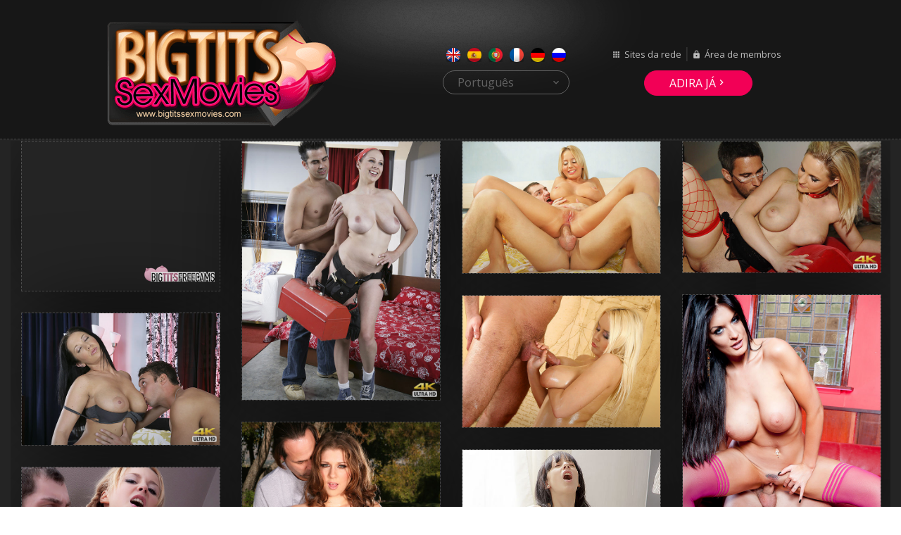

--- FILE ---
content_type: text/html
request_url: http://www.bigtitssexmovies.com/t1/pt/?nats=MTAxODA5LjEuMjAuMjEuMC4wLjguMC4w
body_size: 4655
content:
<!DOCTYPE html>
<html lang="pt" class="no-js">
<head>
<title>Filmes Porno de Sexo Duro Com Mulheres Mamalhudas - bigtitssexmovies.com</title>
<meta name="Description" content="Veja as estrelas porno com as maiores tetas a serem fodidas em todos os seus buracos, com os filmes porno do Big Tits Sex Movies. Consiga acesso a uma rede de sites inteira com uma única conta." />
<meta name="Keywords" content="Mamalhuda, Mamas Grandes, Sexo Mamas Grandes, Sexo Explícito, Filmes de Sexo" />
<meta name="viewport" content="width=device-width, initial-scale=1, maximum-scale=1, minimum-scale=1, user-scalable=no" />
<meta name="robots" content="index, follow">
<link href="/t1/assets/images/ico/favicon-big.png" rel="apple-touch-icon-precomposed" sizes="144x144" />
<link href="/t1/assets/images/ico/favicon.ico" rel="shortcut icon" />
<meta http-equiv="Content-Type" content="text/html; charset=ISO-8859-1" /><link href="/t1/assets/boostrap/css/bootstrap.min.css" rel="stylesheet" />
<link href="/t1/assets/css/styles.css" rel="stylesheet" />
<link href="/t1/assets/css/elements/header_01.css" rel="stylesheet" />
<link href="/t1/assets/theme/theme.css" rel="stylesheet" />
<link rel="stylesheet" href="/t1/assets/css/styles_socion.css">
<link href="/t1/assets/css/responsive.css" rel="stylesheet" />
<!--[if lt IE 9]>
<script src="/t1/assets/js/html5shiv.js"></script>
<script src="/t1/assets/js/respond.min.js"></script>
<![endif]-->
<!--[if gte IE 9]><style type="text/css">.gradient { filter: none; }</style><![endif]-->
<script type="text/javascript">
  var _gaq = _gaq || [];
  _gaq.push(['_setAccount', 'UA-994596-49']);
  _gaq.push(['_trackPageview']);
  (function() {
var ga = document.createElement('script'); ga.type = 'text/javascript'; ga.async = true;
ga.src = ('https:' == document.location.protocol ? 'https://ssl' : 'http://www') + '.google-analytics.com/ga.js';
var s = document.getElementsByTagName('script')[0]; s.parentNode.insertBefore(ga, s);
  })();
</script>
</head>
<body class="stretched">
<div class="body">
<div class="page">
<header class="dark relative">
<nav class="navbar navbar-fixed">
<div class="container">
<div class="aligner">
<div class="navbar-header">
<div class="navbar-brand" title="Início">
<a href="/t1/pt/?nats=MTAxODA5LjEuMjAuMjEuMC4wLjguMC4w" class="standard-logo"><img class="light-logo" src="/t1/assets/images/layout/logo.png" alt="" /><img class="dark-logo" src="/t1/assets/images/layout/logo.png" width="62" height="20" alt="" /></a>
<a href="/t1/pt/?nats=MTAxODA5LjEuMjAuMjEuMC4wLjguMC4w" class="retina-logo"><img class="light-logo" src="/t1/assets/images/layout/logo.png" alt="" /><img class="dark-logo" src="/t1/assets/images/layout/logo.png" width="62" height="20" alt="" /></a>
</div>
</div>
<div class="shadow">
<span class="white-shadow"></span>
</div>
<div id="navbar" class="navbar-collapse">
<div class="nav-wrap">
<div class="language-box">
<ul class="nav navbar-nav">
<li><a href="/t1/en/?nats=MTAxODA5LjEuMjAuMjEuMC4wLjguMC4w" ><i class="britain" ></i></a></li>
<li><a href="/t1/es/?nats=MTAxODA5LjEuMjAuMjEuMC4wLjguMC4w" ><i class="spain"></i></a></li>
<li><a href="/t1/pt/?nats=MTAxODA5LjEuMjAuMjEuMC4wLjguMC4w" ><i class="portugal"></i></a></li>
<li><a href="/t1/fr/?nats=MTAxODA5LjEuMjAuMjEuMC4wLjguMC4w" ><i class="french"></i></a></li>
<li><a href="/t1/de/?nats=MTAxODA5LjEuMjAuMjEuMC4wLjguMC4w" ><i class="german"></i></a></li>
<li><a href="/t1/ru/?nats=MTAxODA5LjEuMjAuMjEuMC4wLjguMC4w" ><i class="russia"></i></a></li>
</ul>
</div><!-- /.language-box -->
<div class="select-lng relative">
Português<div class="rolldown absolute">
<ul>
<li><a href="/t1/en/?nats=MTAxODA5LjEuMjAuMjEuMC4wLjguMC4w">Inglês</a></li>
<li><a href="/t1/es/?nats=MTAxODA5LjEuMjAuMjEuMC4wLjguMC4w">Espanhol</a></li>
<li><a href="/t1/pt/?nats=MTAxODA5LjEuMjAuMjEuMC4wLjguMC4w">Português</a></li>
<li><a href="/t1/fr/?nats=MTAxODA5LjEuMjAuMjEuMC4wLjguMC4w">Francês</a></li>
<li><a href="/t1/de/?nats=MTAxODA5LjEuMjAuMjEuMC4wLjguMC4w">Alemão</a></li>
<li><a href="/t1/ru/?nats=MTAxODA5LjEuMjAuMjEuMC4wLjguMC4w">Russo</a></li>
</ul>
</div>
</div>
</div>
<div class="nav-wrap">
<ul class="nav navbar-nav listmm">
<li><a href="/t1/pt/network-sites/?nats=MTAxODA5LjEuMjAuMjEuMC4wLjguMC4w" class="network relative">Sites da rede</a></li>
<li><a href="http://www.membersareas.com/area/btm/" class="member">Área de membros</a></li>
</ul>
<div class="btn-wrap">
<a href="http://join.bigtitssexmovies.com/signup/signup.php?nats=MTAxODA5LjEuMjAuMjEuMC4wLjguMC4w&step=2&lng=pt" class="btn btn-primary">Adira Já</a>
</div>
</div>
</div>
</div>
</div>
</nav>
<!-- /.white-shadow -->
</header>
<main id="content">
<div class="container-fluid">
<div class="row" id="grid">
<div class="shuffle__sizer col-xs-6 col-sm-3 "></div>

<div class="grid-item col-xs-6 col-sm-3 " data-href="http://join.bigtitsfreecams.com/track/101809.7.136.342.0.0.0.0/">
<div class="figure">
<div class="itlogo"><a href="http://join.bigtitsfreecams.com/track/101809.7.136.342.0.0.0.0/" class="itsimg" target="_blank"></a></div>
<iframe id="itslprt1" class="ifrmvid" width="1085" height="810" src="http://as.sexad.net/as/if?p=bigtitsfreecams&w=1085&h=974&v=4627&AFNO=101809.7.136.342.0.0.0.0" frameborder="0" scrolling="no" allowtransparency="true"></iframe>
</div>
</div>

<div class="grid-item col-xs-6 col-sm-3 " data-href="http://join.bigtitssexmovies.com/signup/signup.php?nats=MTAxODA5LjEuMjAuMjEuMC4wLjguMC4w&step=2&lng=pt">
<div class="figure">
<a href="http://join.bigtitssexmovies.com/signup/signup.php?nats=MTAxODA5LjEuMjAuMjEuMC4wLjguMC4w&step=2&lng=pt"><img src="/t1/assets/images/content/index/0005.jpg" alt=""></a>
<div class="figcaption"><a href="http://join.bigtitssexmovies.com/signup/signup.php?nats=MTAxODA5LjEuMjAuMjEuMC4wLjguMC4w&step=2&lng=pt"><i class="material-icons">play_circle_outline</i></a></div>
</div>
</div>

<div class="grid-item col-xs-6 col-sm-3 " data-href="http://join.bigtitssexmovies.com/signup/signup.php?nats=MTAxODA5LjEuMjAuMjEuMC4wLjguMC4w&step=2&lng=pt">
<div class="figure">
<a href="http://join.bigtitssexmovies.com/signup/signup.php?nats=MTAxODA5LjEuMjAuMjEuMC4wLjguMC4w&step=2&lng=pt"><img src="/t1/assets/images/content/index/0C8R0175.JPG" alt=""></a>
<div class="figcaption"><a href="http://join.bigtitssexmovies.com/signup/signup.php?nats=MTAxODA5LjEuMjAuMjEuMC4wLjguMC4w&step=2&lng=pt"><i class="material-icons">play_circle_outline</i></a></div>
</div>
</div>

<div class="grid-item col-xs-6 col-sm-3 " data-href="http://join.bigtitssexmovies.com/signup/signup.php?nats=MTAxODA5LjEuMjAuMjEuMC4wLjguMC4w&step=2&lng=pt">
<div class="figure">
<a href="http://join.bigtitssexmovies.com/signup/signup.php?nats=MTAxODA5LjEuMjAuMjEuMC4wLjguMC4w&step=2&lng=pt"><img src="/t1/assets/images/content/index/01179_SC4_0045.jpg" alt=""></a>
<div class="figcaption"><a href="http://join.bigtitssexmovies.com/signup/signup.php?nats=MTAxODA5LjEuMjAuMjEuMC4wLjguMC4w&step=2&lng=pt"><i class="material-icons">play_circle_outline</i></a></div>
</div>
</div>

<div class="grid-item col-xs-6 col-sm-3 " data-href="http://join.bigtitssexmovies.com/signup/signup.php?nats=MTAxODA5LjEuMjAuMjEuMC4wLjguMC4w&step=2&lng=pt">
<div class="figure">
<a href="http://join.bigtitssexmovies.com/signup/signup.php?nats=MTAxODA5LjEuMjAuMjEuMC4wLjguMC4w&step=2&lng=pt"><img src="/t1/assets/images/content/index/DSC_2156.jpg" alt=""></a>
<div class="figcaption"><a href="http://join.bigtitssexmovies.com/signup/signup.php?nats=MTAxODA5LjEuMjAuMjEuMC4wLjguMC4w&step=2&lng=pt"><i class="material-icons">play_circle_outline</i></a></div>
</div>
</div>

<div class="grid-item col-xs-6 col-sm-3 " data-href="http://join.bigtitssexmovies.com/signup/signup.php?nats=MTAxODA5LjEuMjAuMjEuMC4wLjguMC4w&step=2&lng=pt">
<div class="figure">
<a href="http://join.bigtitssexmovies.com/signup/signup.php?nats=MTAxODA5LjEuMjAuMjEuMC4wLjguMC4w&step=2&lng=pt"><img src="/t1/assets/images/content/index/IJ1359_091.JPG" alt=""></a>
<div class="figcaption"><a href="http://join.bigtitssexmovies.com/signup/signup.php?nats=MTAxODA5LjEuMjAuMjEuMC4wLjguMC4w&step=2&lng=pt"><i class="material-icons">play_circle_outline</i></a></div>
</div>
</div>

<div class="grid-item col-xs-6 col-sm-3 " data-href="http://join.bigtitssexmovies.com/signup/signup.php?nats=MTAxODA5LjEuMjAuMjEuMC4wLjguMC4w&step=2&lng=pt">
<div class="figure">
<a href="http://join.bigtitssexmovies.com/signup/signup.php?nats=MTAxODA5LjEuMjAuMjEuMC4wLjguMC4w&step=2&lng=pt"><img src="/t1/assets/images/content/index/0039.jpg" alt=""></a>
<div class="figcaption"><a href="http://join.bigtitssexmovies.com/signup/signup.php?nats=MTAxODA5LjEuMjAuMjEuMC4wLjguMC4w&step=2&lng=pt"><i class="material-icons">play_circle_outline</i></a></div>
</div>
</div>

<div class="grid-item col-xs-6 col-sm-3 " data-href="http://join.bigtitssexmovies.com/signup/signup.php?nats=MTAxODA5LjEuMjAuMjEuMC4wLjguMC4w&step=2&lng=pt">
<div class="figure">
<a href="http://join.bigtitssexmovies.com/signup/signup.php?nats=MTAxODA5LjEuMjAuMjEuMC4wLjguMC4w&step=2&lng=pt"><img src="/t1/assets/images/content/index/IMG_2838.jpg" alt=""></a>
<div class="figcaption"><a href="http://join.bigtitssexmovies.com/signup/signup.php?nats=MTAxODA5LjEuMjAuMjEuMC4wLjguMC4w&step=2&lng=pt"><i class="material-icons">play_circle_outline</i></a></div>
</div>
</div>

<div class="grid-item col-xs-6 col-sm-3 " data-href="http://join.bigtitssexmovies.com/signup/signup.php?nats=MTAxODA5LjEuMjAuMjEuMC4wLjguMC4w&step=2&lng=pt">
<div class="figure">
<a href="http://join.bigtitssexmovies.com/signup/signup.php?nats=MTAxODA5LjEuMjAuMjEuMC4wLjguMC4w&step=2&lng=pt"><img src="/t1/assets/images/content/index/7Z4A2479.jpg" alt=""></a>
<div class="figcaption"><a href="http://join.bigtitssexmovies.com/signup/signup.php?nats=MTAxODA5LjEuMjAuMjEuMC4wLjguMC4w&step=2&lng=pt"><i class="material-icons">play_circle_outline</i></a></div>
</div>
</div>

<div class="grid-item col-xs-6 col-sm-3 " data-href="http://join.bigtitssexmovies.com/signup/signup.php?nats=MTAxODA5LjEuMjAuMjEuMC4wLjguMC4w&step=2&lng=pt">
<div class="figure">
<a href="http://join.bigtitssexmovies.com/signup/signup.php?nats=MTAxODA5LjEuMjAuMjEuMC4wLjguMC4w&step=2&lng=pt"><img src="/t1/assets/images/content/index/IMG_5758.jpg" alt=""></a>
<div class="figcaption"><a href="http://join.bigtitssexmovies.com/signup/signup.php?nats=MTAxODA5LjEuMjAuMjEuMC4wLjguMC4w&step=2&lng=pt"><i class="material-icons">play_circle_outline</i></a></div>
</div>
</div>

<div class="grid-item col-xs-6 col-sm-3 " data-href="http://join.bigtitssexmovies.com/signup/signup.php?nats=MTAxODA5LjEuMjAuMjEuMC4wLjguMC4w&step=2&lng=pt">
<div class="figure">
<a href="http://join.bigtitssexmovies.com/signup/signup.php?nats=MTAxODA5LjEuMjAuMjEuMC4wLjguMC4w&step=2&lng=pt"><img src="/t1/assets/images/content/index/_DSC5250.jpg" alt=""></a>
<div class="figcaption"><a href="http://join.bigtitssexmovies.com/signup/signup.php?nats=MTAxODA5LjEuMjAuMjEuMC4wLjguMC4w&step=2&lng=pt"><i class="material-icons">play_circle_outline</i></a></div>
</div>
</div>

<div class="grid-item col-xs-6 col-sm-3 " data-href="http://join.bigtitssexmovies.com/signup/signup.php?nats=MTAxODA5LjEuMjAuMjEuMC4wLjguMC4w&step=2&lng=pt">
<div class="figure">
<a href="http://join.bigtitssexmovies.com/signup/signup.php?nats=MTAxODA5LjEuMjAuMjEuMC4wLjguMC4w&step=2&lng=pt"><img src="/t1/assets/images/content/index/001_5351_01_00086.jpg" alt=""></a>
<div class="figcaption"><a href="http://join.bigtitssexmovies.com/signup/signup.php?nats=MTAxODA5LjEuMjAuMjEuMC4wLjguMC4w&step=2&lng=pt"><i class="material-icons">play_circle_outline</i></a></div>
</div>
</div>

<div class="grid-item col-xs-6 col-sm-3 " data-href="http://join.bigtitssexmovies.com/signup/signup.php?nats=MTAxODA5LjEuMjAuMjEuMC4wLjguMC4w&step=2&lng=pt">
<div class="figure">
<a href="http://join.bigtitssexmovies.com/signup/signup.php?nats=MTAxODA5LjEuMjAuMjEuMC4wLjguMC4w&step=2&lng=pt"><img src="/t1/assets/images/content/index/00227360_0008_0000.jpg" alt=""></a>
<div class="figcaption"><a href="http://join.bigtitssexmovies.com/signup/signup.php?nats=MTAxODA5LjEuMjAuMjEuMC4wLjguMC4w&step=2&lng=pt"><i class="material-icons">play_circle_outline</i></a></div>
</div>
</div>

<div class="grid-item col-xs-6 col-sm-3 " data-href="http://join.bigtitssexmovies.com/signup/signup.php?nats=MTAxODA5LjEuMjAuMjEuMC4wLjguMC4w&step=2&lng=pt">
<div class="figure">
<a href="http://join.bigtitssexmovies.com/signup/signup.php?nats=MTAxODA5LjEuMjAuMjEuMC4wLjguMC4w&step=2&lng=pt"><img src="/t1/assets/images/content/index/0091.jpg" alt=""></a>
<div class="figcaption"><a href="http://join.bigtitssexmovies.com/signup/signup.php?nats=MTAxODA5LjEuMjAuMjEuMC4wLjguMC4w&step=2&lng=pt"><i class="material-icons">play_circle_outline</i></a></div>
</div>
</div>

<div class="grid-item col-xs-6 col-sm-3 " data-href="http://join.bigtitssexmovies.com/signup/signup.php?nats=MTAxODA5LjEuMjAuMjEuMC4wLjguMC4w&step=2&lng=pt">
<div class="figure">
<a href="http://join.bigtitssexmovies.com/signup/signup.php?nats=MTAxODA5LjEuMjAuMjEuMC4wLjguMC4w&step=2&lng=pt"><img src="/t1/assets/images/content/index/01162_PG3_0004.jpg" alt=""></a>
<div class="figcaption"><a href="http://join.bigtitssexmovies.com/signup/signup.php?nats=MTAxODA5LjEuMjAuMjEuMC4wLjguMC4w&step=2&lng=pt"><i class="material-icons">play_circle_outline</i></a></div>
</div>
</div>

<div class="grid-item col-xs-6 col-sm-3 " data-href="http://join.bigtitssexmovies.com/signup/signup.php?nats=MTAxODA5LjEuMjAuMjEuMC4wLjguMC4w&step=2&lng=pt">
<div class="figure">
<a href="http://join.bigtitssexmovies.com/signup/signup.php?nats=MTAxODA5LjEuMjAuMjEuMC4wLjguMC4w&step=2&lng=pt"><img src="/t1/assets/images/content/index/016.jpg" alt=""></a>
<div class="figcaption"><a href="http://join.bigtitssexmovies.com/signup/signup.php?nats=MTAxODA5LjEuMjAuMjEuMC4wLjguMC4w&step=2&lng=pt"><i class="material-icons">play_circle_outline</i></a></div>
</div>
</div>

<div class="grid-item col-xs-6 col-sm-3 " data-href="http://join.bigtitssexmovies.com/signup/signup.php?nats=MTAxODA5LjEuMjAuMjEuMC4wLjguMC4w&step=2&lng=pt">
<div class="figure">
<a href="http://join.bigtitssexmovies.com/signup/signup.php?nats=MTAxODA5LjEuMjAuMjEuMC4wLjguMC4w&step=2&lng=pt"><img src="/t1/assets/images/content/index/071214_53.jpg" alt=""></a>
<div class="figcaption"><a href="http://join.bigtitssexmovies.com/signup/signup.php?nats=MTAxODA5LjEuMjAuMjEuMC4wLjguMC4w&step=2&lng=pt"><i class="material-icons">play_circle_outline</i></a></div>
</div>
</div>

<div class="grid-item col-xs-6 col-sm-3 " data-href="http://join.bigtitssexmovies.com/signup/signup.php?nats=MTAxODA5LjEuMjAuMjEuMC4wLjguMC4w&step=2&lng=pt">
<div class="figure">
<a href="http://join.bigtitssexmovies.com/signup/signup.php?nats=MTAxODA5LjEuMjAuMjEuMC4wLjguMC4w&step=2&lng=pt"><img src="/t1/assets/images/content/index/not-wait-pt.png" alt=""></a>
<div class="figcaption"><a href="http://join.bigtitssexmovies.com/signup/signup.php?nats=MTAxODA5LjEuMjAuMjEuMC4wLjguMC4w&step=2&lng=pt"><i class="material-icons">play_circle_outline</i></a></div>
</div>
</div>

<div class="grid-item col-xs-6 col-sm-3 " data-href="http://join.bigtitssexmovies.com/signup/signup.php?nats=MTAxODA5LjEuMjAuMjEuMC4wLjguMC4w&step=2&lng=pt">
<div class="figure">
<a href="http://join.bigtitssexmovies.com/signup/signup.php?nats=MTAxODA5LjEuMjAuMjEuMC4wLjguMC4w&step=2&lng=pt"><img src="/t1/assets/images/content/index/1098_SC07_SOFT_09.jpg" alt=""></a>
<div class="figcaption"><a href="http://join.bigtitssexmovies.com/signup/signup.php?nats=MTAxODA5LjEuMjAuMjEuMC4wLjguMC4w&step=2&lng=pt"><i class="material-icons">play_circle_outline</i></a></div>
</div>
</div>

<div class="grid-item col-xs-6 col-sm-3 " data-href="http://join.bigtitssexmovies.com/signup/signup.php?nats=MTAxODA5LjEuMjAuMjEuMC4wLjguMC4w&step=2&lng=pt">
<div class="figure">
<a href="http://join.bigtitssexmovies.com/signup/signup.php?nats=MTAxODA5LjEuMjAuMjEuMC4wLjguMC4w&step=2&lng=pt"><img src="/t1/assets/images/content/index/1101_SC04_GLAM_SOFT_04.jpg" alt=""></a>
<div class="figcaption"><a href="http://join.bigtitssexmovies.com/signup/signup.php?nats=MTAxODA5LjEuMjAuMjEuMC4wLjguMC4w&step=2&lng=pt"><i class="material-icons">play_circle_outline</i></a></div>
</div>
</div>

<div class="grid-item col-xs-6 col-sm-3 " data-href="http://join.bigtitssexmovies.com/signup/signup.php?nats=MTAxODA5LjEuMjAuMjEuMC4wLjguMC4w&step=2&lng=pt">
<div class="figure">
<a href="http://join.bigtitssexmovies.com/signup/signup.php?nats=MTAxODA5LjEuMjAuMjEuMC4wLjguMC4w&step=2&lng=pt"><img src="/t1/assets/images/content/index/1152_SC01_GLAM_HARD_07.jpg" alt=""></a>
<div class="figcaption"><a href="http://join.bigtitssexmovies.com/signup/signup.php?nats=MTAxODA5LjEuMjAuMjEuMC4wLjguMC4w&step=2&lng=pt"><i class="material-icons">play_circle_outline</i></a></div>
</div>
</div>

<div class="grid-item col-xs-6 col-sm-3 " data-href="http://join.bigtitssexmovies.com/signup/signup.php?nats=MTAxODA5LjEuMjAuMjEuMC4wLjguMC4w&step=2&lng=pt">
<div class="figure">
<a href="http://join.bigtitssexmovies.com/signup/signup.php?nats=MTAxODA5LjEuMjAuMjEuMC4wLjguMC4w&step=2&lng=pt"><img src="/t1/assets/images/content/index/1205_SC02_GLAM_SOFT_65.jpg" alt=""></a>
<div class="figcaption"><a href="http://join.bigtitssexmovies.com/signup/signup.php?nats=MTAxODA5LjEuMjAuMjEuMC4wLjguMC4w&step=2&lng=pt"><i class="material-icons">play_circle_outline</i></a></div>
</div>
</div>

<div class="grid-item col-xs-6 col-sm-3 " data-href="http://join.bigtitssexmovies.com/signup/signup.php?nats=MTAxODA5LjEuMjAuMjEuMC4wLjguMC4w&step=2&lng=pt">
<div class="figure">
<a href="http://join.bigtitssexmovies.com/signup/signup.php?nats=MTAxODA5LjEuMjAuMjEuMC4wLjguMC4w&step=2&lng=pt"><img src="/t1/assets/images/content/index/1581_SC02_HARD_01.jpg" alt=""></a>
<div class="figcaption"><a href="http://join.bigtitssexmovies.com/signup/signup.php?nats=MTAxODA5LjEuMjAuMjEuMC4wLjguMC4w&step=2&lng=pt"><i class="material-icons">play_circle_outline</i></a></div>
</div>
</div>

<div class="grid-item col-xs-6 col-sm-3 " data-href="http://join.bigtitssexmovies.com/signup/signup.php?nats=MTAxODA5LjEuMjAuMjEuMC4wLjguMC4w&step=2&lng=pt">
<div class="figure">
<a href="http://join.bigtitssexmovies.com/signup/signup.php?nats=MTAxODA5LjEuMjAuMjEuMC4wLjguMC4w&step=2&lng=pt"><img src="/t1/assets/images/content/index/1585_SC03_HARD_04.jpg" alt=""></a>
<div class="figcaption"><a href="http://join.bigtitssexmovies.com/signup/signup.php?nats=MTAxODA5LjEuMjAuMjEuMC4wLjguMC4w&step=2&lng=pt"><i class="material-icons">play_circle_outline</i></a></div>
</div>
</div>

<div class="grid-item col-xs-6 col-sm-3 " data-href="http://join.bigtitssexmovies.com/signup/signup.php?nats=MTAxODA5LjEuMjAuMjEuMC4wLjguMC4w&step=2&lng=pt">
<div class="figure">
<a href="http://join.bigtitssexmovies.com/signup/signup.php?nats=MTAxODA5LjEuMjAuMjEuMC4wLjguMC4w&step=2&lng=pt"><img src="/t1/assets/images/content/index/1712_SC02_HARD_36.jpg" alt=""></a>
<div class="figcaption"><a href="http://join.bigtitssexmovies.com/signup/signup.php?nats=MTAxODA5LjEuMjAuMjEuMC4wLjguMC4w&step=2&lng=pt"><i class="material-icons">play_circle_outline</i></a></div>
</div>
</div>

<div class="grid-item col-xs-6 col-sm-3 " data-href="http://join.bigtitssexmovies.com/signup/signup.php?nats=MTAxODA5LjEuMjAuMjEuMC4wLjguMC4w&step=2&lng=pt">
<div class="figure">
<a href="http://join.bigtitssexmovies.com/signup/signup.php?nats=MTAxODA5LjEuMjAuMjEuMC4wLjguMC4w&step=2&lng=pt"><img src="/t1/assets/images/content/index/1716_SC02_SOFT_20.jpg" alt=""></a>
<div class="figcaption"><a href="http://join.bigtitssexmovies.com/signup/signup.php?nats=MTAxODA5LjEuMjAuMjEuMC4wLjguMC4w&step=2&lng=pt"><i class="material-icons">play_circle_outline</i></a></div>
</div>
</div>

<div class="grid-item col-xs-6 col-sm-3 " data-href="http://join.bigtitssexmovies.com/signup/signup.php?nats=MTAxODA5LjEuMjAuMjEuMC4wLjguMC4w&step=2&lng=pt">
<div class="figure">
<a href="http://join.bigtitssexmovies.com/signup/signup.php?nats=MTAxODA5LjEuMjAuMjEuMC4wLjguMC4w&step=2&lng=pt"><img src="/t1/assets/images/content/index/HDVGH042.jpg" alt=""></a>
<div class="figcaption"><a href="http://join.bigtitssexmovies.com/signup/signup.php?nats=MTAxODA5LjEuMjAuMjEuMC4wLjguMC4w&step=2&lng=pt"><i class="material-icons">play_circle_outline</i></a></div>
</div>
</div>

<div class="grid-item col-xs-6 col-sm-3 " data-href="http://join.bigtitssexmovies.com/signup/signup.php?nats=MTAxODA5LjEuMjAuMjEuMC4wLjguMC4w&step=2&lng=pt">
<div class="figure">
<a href="http://join.bigtitssexmovies.com/signup/signup.php?nats=MTAxODA5LjEuMjAuMjEuMC4wLjguMC4w&step=2&lng=pt"><img src="/t1/assets/images/content/index/1908_SC05_HARD_07.jpg" alt=""></a>
<div class="figcaption"><a href="http://join.bigtitssexmovies.com/signup/signup.php?nats=MTAxODA5LjEuMjAuMjEuMC4wLjguMC4w&step=2&lng=pt"><i class="material-icons">play_circle_outline</i></a></div>
</div>
</div>

<div class="grid-item col-xs-6 col-sm-3 " data-href="http://join.bigtitsfreecams.com/track/101809.7.136.342.0.0.0.0/">
<div class="figure">
<div class="itlogo"><a href="http://join.bigtitsfreecams.com/track/101809.7.136.342.0.0.0.0/" class="itsimg" target="_blank"></a></div>
<iframe id="itslprt1" class="ifrmvid" width="1085" height="810" src="http://as.sexad.net/as/if?p=bigtitsfreecams&w=1085&h=974&v=4627&AFNO=101809.7.136.342.0.0.0.0" frameborder="0" scrolling="no" allowtransparency="true"></iframe>
</div>
</div>

<div class="grid-item col-xs-6 col-sm-3 " data-href="http://join.bigtitssexmovies.com/signup/signup.php?nats=MTAxODA5LjEuMjAuMjEuMC4wLjguMC4w&step=2&lng=pt">
<div class="figure">
<a href="http://join.bigtitssexmovies.com/signup/signup.php?nats=MTAxODA5LjEuMjAuMjEuMC4wLjguMC4w&step=2&lng=pt"><img src="/t1/assets/images/content/index/CINDY_DOLLAR__LAURO_GIOTTO__IAN_SCOTT_08.jpg" alt=""></a>
<div class="figcaption"><a href="http://join.bigtitssexmovies.com/signup/signup.php?nats=MTAxODA5LjEuMjAuMjEuMC4wLjguMC4w&step=2&lng=pt"><i class="material-icons">play_circle_outline</i></a></div>
</div>
</div>

<div class="grid-item col-xs-6 col-sm-3 " data-href="http://join.bigtitssexmovies.com/signup/signup.php?nats=MTAxODA5LjEuMjAuMjEuMC4wLjguMC4w&step=2&lng=pt">
<div class="figure">
<a href="http://join.bigtitssexmovies.com/signup/signup.php?nats=MTAxODA5LjEuMjAuMjEuMC4wLjguMC4w&step=2&lng=pt"><img src="/t1/assets/images/content/index/DSC_0541.jpg" alt=""></a>
<div class="figcaption"><a href="http://join.bigtitssexmovies.com/signup/signup.php?nats=MTAxODA5LjEuMjAuMjEuMC4wLjguMC4w&step=2&lng=pt"><i class="material-icons">play_circle_outline</i></a></div>
</div>
</div>

<div class="grid-item col-xs-6 col-sm-3 " data-href="http://join.bigtitssexmovies.com/signup/signup.php?nats=MTAxODA5LjEuMjAuMjEuMC4wLjguMC4w&step=2&lng=pt">
<div class="figure">
<a href="http://join.bigtitssexmovies.com/signup/signup.php?nats=MTAxODA5LjEuMjAuMjEuMC4wLjguMC4w&step=2&lng=pt"><img src="/t1/assets/images/content/index/DSC_0605.jpg" alt=""></a>
<div class="figcaption"><a href="http://join.bigtitssexmovies.com/signup/signup.php?nats=MTAxODA5LjEuMjAuMjEuMC4wLjguMC4w&step=2&lng=pt"><i class="material-icons">play_circle_outline</i></a></div>
</div>
</div>

<div class="grid-item col-xs-6 col-sm-3 " data-href="http://join.bigtitssexmovies.com/signup/signup.php?nats=MTAxODA5LjEuMjAuMjEuMC4wLjguMC4w&step=2&lng=pt">
<div class="figure">
<a href="http://join.bigtitssexmovies.com/signup/signup.php?nats=MTAxODA5LjEuMjAuMjEuMC4wLjguMC4w&step=2&lng=pt"><img src="/t1/assets/images/content/index/DSC_0668.jpg" alt=""></a>
<div class="figcaption"><a href="http://join.bigtitssexmovies.com/signup/signup.php?nats=MTAxODA5LjEuMjAuMjEuMC4wLjguMC4w&step=2&lng=pt"><i class="material-icons">play_circle_outline</i></a></div>
</div>
</div>

<div class="grid-item col-xs-6 col-sm-3 " data-href="http://join.bigtitssexmovies.com/signup/signup.php?nats=MTAxODA5LjEuMjAuMjEuMC4wLjguMC4w&step=2&lng=pt">
<div class="figure">
<a href="http://join.bigtitssexmovies.com/signup/signup.php?nats=MTAxODA5LjEuMjAuMjEuMC4wLjguMC4w&step=2&lng=pt"><img src="/t1/assets/images/content/index/DSC_1348.JPG" alt=""></a>
<div class="figcaption"><a href="http://join.bigtitssexmovies.com/signup/signup.php?nats=MTAxODA5LjEuMjAuMjEuMC4wLjguMC4w&step=2&lng=pt"><i class="material-icons">play_circle_outline</i></a></div>
</div>
</div>

<div class="grid-item col-xs-6 col-sm-3 " data-href="http://join.bigtitssexmovies.com/signup/signup.php?nats=MTAxODA5LjEuMjAuMjEuMC4wLjguMC4w&step=2&lng=pt">
<div class="figure">
<a href="http://join.bigtitssexmovies.com/signup/signup.php?nats=MTAxODA5LjEuMjAuMjEuMC4wLjguMC4w&step=2&lng=pt"><img src="/t1/assets/images/content/index/DSC_1774.jpg" alt=""></a>
<div class="figcaption"><a href="http://join.bigtitssexmovies.com/signup/signup.php?nats=MTAxODA5LjEuMjAuMjEuMC4wLjguMC4w&step=2&lng=pt"><i class="material-icons">play_circle_outline</i></a></div>
</div>
</div>

<div class="grid-item col-xs-6 col-sm-3 " data-href="http://join.bigtitssexmovies.com/signup/signup.php?nats=MTAxODA5LjEuMjAuMjEuMC4wLjguMC4w&step=2&lng=pt">
<div class="figure">
<a href="http://join.bigtitssexmovies.com/signup/signup.php?nats=MTAxODA5LjEuMjAuMjEuMC4wLjguMC4w&step=2&lng=pt"><img src="/t1/assets/images/content/index/DSC_8460.jpg" alt=""></a>
<div class="figcaption"><a href="http://join.bigtitssexmovies.com/signup/signup.php?nats=MTAxODA5LjEuMjAuMjEuMC4wLjguMC4w&step=2&lng=pt"><i class="material-icons">play_circle_outline</i></a></div>
</div>
</div>

<div class="grid-item col-xs-6 col-sm-3 " data-href="http://join.bigtitssexmovies.com/signup/signup.php?nats=MTAxODA5LjEuMjAuMjEuMC4wLjguMC4w&step=2&lng=pt">
<div class="figure">
<a href="http://join.bigtitssexmovies.com/signup/signup.php?nats=MTAxODA5LjEuMjAuMjEuMC4wLjguMC4w&step=2&lng=pt"><img src="/t1/assets/images/content/index/IJ1167_077.JPG" alt=""></a>
<div class="figcaption"><a href="http://join.bigtitssexmovies.com/signup/signup.php?nats=MTAxODA5LjEuMjAuMjEuMC4wLjguMC4w&step=2&lng=pt"><i class="material-icons">play_circle_outline</i></a></div>
</div>
</div>

<div class="grid-item col-xs-6 col-sm-3 " data-href="http://join.bigtitssexmovies.com/signup/signup.php?nats=MTAxODA5LjEuMjAuMjEuMC4wLjguMC4w&step=2&lng=pt">
<div class="figure">
<a href="http://join.bigtitssexmovies.com/signup/signup.php?nats=MTAxODA5LjEuMjAuMjEuMC4wLjguMC4w&step=2&lng=pt"><img src="/t1/assets/images/content/index/IJ1167_095.JPG" alt=""></a>
<div class="figcaption"><a href="http://join.bigtitssexmovies.com/signup/signup.php?nats=MTAxODA5LjEuMjAuMjEuMC4wLjguMC4w&step=2&lng=pt"><i class="material-icons">play_circle_outline</i></a></div>
</div>
</div>

<div class="grid-item col-xs-6 col-sm-3 " data-href="http://join.bigtitssexmovies.com/signup/signup.php?nats=MTAxODA5LjEuMjAuMjEuMC4wLjguMC4w&step=2&lng=pt">
<div class="figure">
<a href="http://join.bigtitssexmovies.com/signup/signup.php?nats=MTAxODA5LjEuMjAuMjEuMC4wLjguMC4w&step=2&lng=pt"><img src="/t1/assets/images/content/index/IMG_0402.jpg" alt=""></a>
<div class="figcaption"><a href="http://join.bigtitssexmovies.com/signup/signup.php?nats=MTAxODA5LjEuMjAuMjEuMC4wLjguMC4w&step=2&lng=pt"><i class="material-icons">play_circle_outline</i></a></div>
</div>
</div>

<div class="grid-item col-xs-6 col-sm-3 " data-href="http://join.bigtitssexmovies.com/signup/signup.php?nats=MTAxODA5LjEuMjAuMjEuMC4wLjguMC4w&step=2&lng=pt">
<div class="figure">
<a href="http://join.bigtitssexmovies.com/signup/signup.php?nats=MTAxODA5LjEuMjAuMjEuMC4wLjguMC4w&step=2&lng=pt"><img src="/t1/assets/images/content/index/IMG_1985.jpg" alt=""></a>
<div class="figcaption"><a href="http://join.bigtitssexmovies.com/signup/signup.php?nats=MTAxODA5LjEuMjAuMjEuMC4wLjguMC4w&step=2&lng=pt"><i class="material-icons">play_circle_outline</i></a></div>
</div>
</div>

<div class="grid-item col-xs-6 col-sm-3 " data-href="http://join.bigtitssexmovies.com/signup/signup.php?nats=MTAxODA5LjEuMjAuMjEuMC4wLjguMC4w&step=2&lng=pt">
<div class="figure">
<a href="http://join.bigtitssexmovies.com/signup/signup.php?nats=MTAxODA5LjEuMjAuMjEuMC4wLjguMC4w&step=2&lng=pt"><img src="/t1/assets/images/content/index/IMG_2155.jpg" alt=""></a>
<div class="figcaption"><a href="http://join.bigtitssexmovies.com/signup/signup.php?nats=MTAxODA5LjEuMjAuMjEuMC4wLjguMC4w&step=2&lng=pt"><i class="material-icons">play_circle_outline</i></a></div>
</div>
</div>

<div class="grid-item col-xs-6 col-sm-3 " data-href="http://join.bigtitssexmovies.com/signup/signup.php?nats=MTAxODA5LjEuMjAuMjEuMC4wLjguMC4w&step=2&lng=pt">
<div class="figure">
<a href="http://join.bigtitssexmovies.com/signup/signup.php?nats=MTAxODA5LjEuMjAuMjEuMC4wLjguMC4w&step=2&lng=pt"><img src="/t1/assets/images/content/index/IMG_5929.jpg" alt=""></a>
<div class="figcaption"><a href="http://join.bigtitssexmovies.com/signup/signup.php?nats=MTAxODA5LjEuMjAuMjEuMC4wLjguMC4w&step=2&lng=pt"><i class="material-icons">play_circle_outline</i></a></div>
</div>
</div>

<div class="grid-item col-xs-6 col-sm-3 " data-href="http://join.bigtitssexmovies.com/signup/signup.php?nats=MTAxODA5LjEuMjAuMjEuMC4wLjguMC4w&step=2&lng=pt">
<div class="figure">
<a href="http://join.bigtitssexmovies.com/signup/signup.php?nats=MTAxODA5LjEuMjAuMjEuMC4wLjguMC4w&step=2&lng=pt"><img src="/t1/assets/images/content/index/IMG_6657.jpg" alt=""></a>
<div class="figcaption"><a href="http://join.bigtitssexmovies.com/signup/signup.php?nats=MTAxODA5LjEuMjAuMjEuMC4wLjguMC4w&step=2&lng=pt"><i class="material-icons">play_circle_outline</i></a></div>
</div>
</div>

<div class="grid-item col-xs-6 col-sm-3 " data-href="http://join.bigtitssexmovies.com/signup/signup.php?nats=MTAxODA5LjEuMjAuMjEuMC4wLjguMC4w&step=2&lng=pt">
<div class="figure">
<a href="http://join.bigtitssexmovies.com/signup/signup.php?nats=MTAxODA5LjEuMjAuMjEuMC4wLjguMC4w&step=2&lng=pt"><img src="/t1/assets/images/content/index/IMG_7632.jpg" alt=""></a>
<div class="figcaption"><a href="http://join.bigtitssexmovies.com/signup/signup.php?nats=MTAxODA5LjEuMjAuMjEuMC4wLjguMC4w&step=2&lng=pt"><i class="material-icons">play_circle_outline</i></a></div>
</div>
</div>

<div class="grid-item col-xs-6 col-sm-3 " data-href="http://join.bigtitssexmovies.com/signup/signup.php?nats=MTAxODA5LjEuMjAuMjEuMC4wLjguMC4w&step=2&lng=pt">
<div class="figure">
<a href="http://join.bigtitssexmovies.com/signup/signup.php?nats=MTAxODA5LjEuMjAuMjEuMC4wLjguMC4w&step=2&lng=pt"><img src="/t1/assets/images/content/index/_DSC5255.jpg" alt=""></a>
<div class="figcaption"><a href="http://join.bigtitssexmovies.com/signup/signup.php?nats=MTAxODA5LjEuMjAuMjEuMC4wLjguMC4w&step=2&lng=pt"><i class="material-icons">play_circle_outline</i></a></div>
</div>
</div>

<div class="grid-item col-xs-6 col-sm-3 " data-href="http://join.bigtitssexmovies.com/signup/signup.php?nats=MTAxODA5LjEuMjAuMjEuMC4wLjguMC4w&step=2&lng=pt">
<div class="figure">
<a href="http://join.bigtitssexmovies.com/signup/signup.php?nats=MTAxODA5LjEuMjAuMjEuMC4wLjguMC4w&step=2&lng=pt"><img src="/t1/assets/images/content/index/019.JPG" alt=""></a>
<div class="figcaption"><a href="http://join.bigtitssexmovies.com/signup/signup.php?nats=MTAxODA5LjEuMjAuMjEuMC4wLjguMC4w&step=2&lng=pt"><i class="material-icons">play_circle_outline</i></a></div>
</div>
</div>

<div class="grid-item col-xs-6 col-sm-3 " data-href="http://join.bigtitssexmovies.com/signup/signup.php?nats=MTAxODA5LjEuMjAuMjEuMC4wLjguMC4w&step=2&lng=pt">
<div class="figure">
<a href="http://join.bigtitssexmovies.com/signup/signup.php?nats=MTAxODA5LjEuMjAuMjEuMC4wLjguMC4w&step=2&lng=pt"><img src="/t1/assets/images/content/index/HDVGH042.jpg" alt=""></a>
<div class="figcaption"><a href="http://join.bigtitssexmovies.com/signup/signup.php?nats=MTAxODA5LjEuMjAuMjEuMC4wLjguMC4w&step=2&lng=pt"><i class="material-icons">play_circle_outline</i></a></div>
</div>
</div>

<div class="grid-item col-xs-6 col-sm-3 " data-href="http://join.bigtitssexmovies.com/signup/signup.php?nats=MTAxODA5LjEuMjAuMjEuMC4wLjguMC4w&step=2&lng=pt">
<div class="figure">
<a href="http://join.bigtitssexmovies.com/signup/signup.php?nats=MTAxODA5LjEuMjAuMjEuMC4wLjguMC4w&step=2&lng=pt"><img src="/t1/assets/images/content/index/not-wait-pt.png" alt=""></a>
<div class="figcaption"><a href="http://join.bigtitssexmovies.com/signup/signup.php?nats=MTAxODA5LjEuMjAuMjEuMC4wLjguMC4w&step=2&lng=pt"><i class="material-icons">play_circle_outline</i></a></div>
</div>
</div>

<div class="grid-item col-xs-6 col-sm-3 " data-href="http://join.bigtitssexmovies.com/signup/signup.php?nats=MTAxODA5LjEuMjAuMjEuMC4wLjguMC4w&step=2&lng=pt">
<div class="figure">
<a href="http://join.bigtitssexmovies.com/signup/signup.php?nats=MTAxODA5LjEuMjAuMjEuMC4wLjguMC4w&step=2&lng=pt"><img src="/t1/assets/images/content/index/tavia6-57sa.jpg" alt=""></a>
<div class="figcaption"><a href="http://join.bigtitssexmovies.com/signup/signup.php?nats=MTAxODA5LjEuMjAuMjEuMC4wLjguMC4w&step=2&lng=pt"><i class="material-icons">play_circle_outline</i></a></div>
</div>
</div>

<div class="grid-item col-xs-6 col-sm-3 " data-href="http://join.bigtitssexmovies.com/signup/signup.php?nats=MTAxODA5LjEuMjAuMjEuMC4wLjguMC4w&step=2&lng=pt">
<div class="figure">
<a href="http://join.bigtitssexmovies.com/signup/signup.php?nats=MTAxODA5LjEuMjAuMjEuMC4wLjguMC4w&step=2&lng=pt"><img src="/t1/assets/images/content/index/Plucked Then Fucked 2 scene 2.jpg" alt=""></a>
<div class="figcaption"><a href="http://join.bigtitssexmovies.com/signup/signup.php?nats=MTAxODA5LjEuMjAuMjEuMC4wLjguMC4w&step=2&lng=pt"><i class="material-icons">play_circle_outline</i></a></div>
</div>
</div>

<div class="grid-item col-xs-6 col-sm-3 " data-href="http://join.bigtitssexmovies.com/signup/signup.php?nats=MTAxODA5LjEuMjAuMjEuMC4wLjguMC4w&step=2&lng=pt">
<div class="figure">
<a href="http://join.bigtitssexmovies.com/signup/signup.php?nats=MTAxODA5LjEuMjAuMjEuMC4wLjguMC4w&step=2&lng=pt"><img src="/t1/assets/images/content/index/HDVSI0270.jpg" alt=""></a>
<div class="figcaption"><a href="http://join.bigtitssexmovies.com/signup/signup.php?nats=MTAxODA5LjEuMjAuMjEuMC4wLjguMC4w&step=2&lng=pt"><i class="material-icons">play_circle_outline</i></a></div>
</div>
</div>

<div class="grid-item col-xs-6 col-sm-3 " data-href="http://join.bigtitssexmovies.com/signup/signup.php?nats=MTAxODA5LjEuMjAuMjEuMC4wLjguMC4w&step=2&lng=pt">
<div class="figure">
<a href="http://join.bigtitssexmovies.com/signup/signup.php?nats=MTAxODA5LjEuMjAuMjEuMC4wLjguMC4w&step=2&lng=pt"><img src="/t1/assets/images/content/index/HDVF440.jpg" alt=""></a>
<div class="figcaption"><a href="http://join.bigtitssexmovies.com/signup/signup.php?nats=MTAxODA5LjEuMjAuMjEuMC4wLjguMC4w&step=2&lng=pt"><i class="material-icons">play_circle_outline</i></a></div>
</div>
</div>

<div class="grid-item col-xs-6 col-sm-3 " data-href="http://join.bigtitssexmovies.com/signup/signup.php?nats=MTAxODA5LjEuMjAuMjEuMC4wLjguMC4w&step=2&lng=pt">
<div class="figure">
<a href="http://join.bigtitssexmovies.com/signup/signup.php?nats=MTAxODA5LjEuMjAuMjEuMC4wLjguMC4w&step=2&lng=pt"><img src="/t1/assets/images/content/index/HDVF476.jpg" alt=""></a>
<div class="figcaption"><a href="http://join.bigtitssexmovies.com/signup/signup.php?nats=MTAxODA5LjEuMjAuMjEuMC4wLjguMC4w&step=2&lng=pt"><i class="material-icons">play_circle_outline</i></a></div>
</div>
</div>

<div class="grid-item col-xs-6 col-sm-3 " data-href="http://join.bigtitssexmovies.com/signup/signup.php?nats=MTAxODA5LjEuMjAuMjEuMC4wLjguMC4w&step=2&lng=pt">
<div class="figure">
<a href="http://join.bigtitssexmovies.com/signup/signup.php?nats=MTAxODA5LjEuMjAuMjEuMC4wLjguMC4w&step=2&lng=pt"><img src="/t1/assets/images/content/index/IMG_7103.jpg" alt=""></a>
<div class="figcaption"><a href="http://join.bigtitssexmovies.com/signup/signup.php?nats=MTAxODA5LjEuMjAuMjEuMC4wLjguMC4w&step=2&lng=pt"><i class="material-icons">play_circle_outline</i></a></div>
</div>
</div>

<div class="grid-item col-xs-6 col-sm-3 " data-href="http://join.bigtitssexmovies.com/signup/signup.php?nats=MTAxODA5LjEuMjAuMjEuMC4wLjguMC4w&step=2&lng=pt">
<div class="figure">
<a href="http://join.bigtitssexmovies.com/signup/signup.php?nats=MTAxODA5LjEuMjAuMjEuMC4wLjguMC4w&step=2&lng=pt"><img src="/t1/assets/images/content/index/HDVC1105.jpg" alt=""></a>
<div class="figcaption"><a href="http://join.bigtitssexmovies.com/signup/signup.php?nats=MTAxODA5LjEuMjAuMjEuMC4wLjguMC4w&step=2&lng=pt"><i class="material-icons">play_circle_outline</i></a></div>
</div>
</div>

<div class="grid-item col-xs-6 col-sm-3 " data-href="http://join.bigtitssexmovies.com/signup/signup.php?nats=MTAxODA5LjEuMjAuMjEuMC4wLjguMC4w&step=2&lng=pt">
<div class="figure">
<a href="http://join.bigtitssexmovies.com/signup/signup.php?nats=MTAxODA5LjEuMjAuMjEuMC4wLjguMC4w&step=2&lng=pt"><img src="/t1/assets/images/content/index/HDVGH104.jpg" alt=""></a>
<div class="figcaption"><a href="http://join.bigtitssexmovies.com/signup/signup.php?nats=MTAxODA5LjEuMjAuMjEuMC4wLjguMC4w&step=2&lng=pt"><i class="material-icons">play_circle_outline</i></a></div>
</div>
</div>

<div class="grid-item col-xs-6 col-sm-3 " data-href="http://join.bigtitssexmovies.com/signup/signup.php?nats=MTAxODA5LjEuMjAuMjEuMC4wLjguMC4w&step=2&lng=pt">
<div class="figure">
<a href="http://join.bigtitssexmovies.com/signup/signup.php?nats=MTAxODA5LjEuMjAuMjEuMC4wLjguMC4w&step=2&lng=pt"><img src="/t1/assets/images/content/index/HCPM372.jpg" alt=""></a>
<div class="figcaption"><a href="http://join.bigtitssexmovies.com/signup/signup.php?nats=MTAxODA5LjEuMjAuMjEuMC4wLjguMC4w&step=2&lng=pt"><i class="material-icons">play_circle_outline</i></a></div>
</div>
</div>

<div class="grid-item col-xs-6 col-sm-3 " data-href="http://join.bigtitssexmovies.com/signup/signup.php?nats=MTAxODA5LjEuMjAuMjEuMC4wLjguMC4w&step=2&lng=pt">
<div class="figure">
<a href="http://join.bigtitssexmovies.com/signup/signup.php?nats=MTAxODA5LjEuMjAuMjEuMC4wLjguMC4w&step=2&lng=pt"><img src="/t1/assets/images/content/index/HDVS0466.jpg" alt=""></a>
<div class="figcaption"><a href="http://join.bigtitssexmovies.com/signup/signup.php?nats=MTAxODA5LjEuMjAuMjEuMC4wLjguMC4w&step=2&lng=pt"><i class="material-icons">play_circle_outline</i></a></div>
</div>
</div>

<div class="grid-item col-xs-6 col-sm-3 " data-href="http://join.bigtitsfreecams.com/track/101809.7.136.342.0.0.0.0/">
<div class="figure">
<div class="itlogo"><a href="http://join.bigtitsfreecams.com/track/101809.7.136.342.0.0.0.0/" class="itsimg" target="_blank"></a></div>
<iframe id="itslprt1" class="ifrmvid" width="1085" height="810" src="http://as.sexad.net/as/if?p=bigtitsfreecams&w=1085&h=974&v=4627&AFNO=101809.7.136.342.0.0.0.0" frameborder="0" scrolling="no" allowtransparency="true"></iframe>
</div>
</div>

<div class="grid-item col-xs-6 col-sm-3 " data-href="http://join.bigtitssexmovies.com/signup/signup.php?nats=MTAxODA5LjEuMjAuMjEuMC4wLjguMC4w&step=2&lng=pt">
<div class="figure">
<a href="http://join.bigtitssexmovies.com/signup/signup.php?nats=MTAxODA5LjEuMjAuMjEuMC4wLjguMC4w&step=2&lng=pt"><img src="/t1/assets/images/content/index/HDVM1116.jpg" alt=""></a>
<div class="figcaption"><a href="http://join.bigtitssexmovies.com/signup/signup.php?nats=MTAxODA5LjEuMjAuMjEuMC4wLjguMC4w&step=2&lng=pt"><i class="material-icons">play_circle_outline</i></a></div>
</div>
</div>

<div class="grid-item col-xs-6 col-sm-3 " data-href="http://join.bigtitssexmovies.com/signup/signup.php?nats=MTAxODA5LjEuMjAuMjEuMC4wLjguMC4w&step=2&lng=pt">
<div class="figure">
<a href="http://join.bigtitssexmovies.com/signup/signup.php?nats=MTAxODA5LjEuMjAuMjEuMC4wLjguMC4w&step=2&lng=pt"><img src="/t1/assets/images/content/index/HDVC379.jpg" alt=""></a>
<div class="figcaption"><a href="http://join.bigtitssexmovies.com/signup/signup.php?nats=MTAxODA5LjEuMjAuMjEuMC4wLjguMC4w&step=2&lng=pt"><i class="material-icons">play_circle_outline</i></a></div>
</div>
</div>

<div class="grid-item col-xs-6 col-sm-3 " data-href="http://join.bigtitssexmovies.com/signup/signup.php?nats=MTAxODA5LjEuMjAuMjEuMC4wLjguMC4w&step=2&lng=pt">
<div class="figure">
<a href="http://join.bigtitssexmovies.com/signup/signup.php?nats=MTAxODA5LjEuMjAuMjEuMC4wLjguMC4w&step=2&lng=pt"><img src="/t1/assets/images/content/index/HDVSI0269.jpg" alt=""></a>
<div class="figcaption"><a href="http://join.bigtitssexmovies.com/signup/signup.php?nats=MTAxODA5LjEuMjAuMjEuMC4wLjguMC4w&step=2&lng=pt"><i class="material-icons">play_circle_outline</i></a></div>
</div>
</div>

<div class="grid-item col-xs-6 col-sm-3 " data-href="http://join.bigtitssexmovies.com/signup/signup.php?nats=MTAxODA5LjEuMjAuMjEuMC4wLjguMC4w&step=2&lng=pt">
<div class="figure">
<a href="http://join.bigtitssexmovies.com/signup/signup.php?nats=MTAxODA5LjEuMjAuMjEuMC4wLjguMC4w&step=2&lng=pt"><img src="/t1/assets/images/content/index/HCVAR0130.jpg" alt=""></a>
<div class="figcaption"><a href="http://join.bigtitssexmovies.com/signup/signup.php?nats=MTAxODA5LjEuMjAuMjEuMC4wLjguMC4w&step=2&lng=pt"><i class="material-icons">play_circle_outline</i></a></div>
</div>
</div>

<div class="grid-item col-xs-6 col-sm-3 " data-href="http://join.bigtitssexmovies.com/signup/signup.php?nats=MTAxODA5LjEuMjAuMjEuMC4wLjguMC4w&step=2&lng=pt">
<div class="figure">
<a href="http://join.bigtitssexmovies.com/signup/signup.php?nats=MTAxODA5LjEuMjAuMjEuMC4wLjguMC4w&step=2&lng=pt"><img src="/t1/assets/images/content/index/HDVGH021.jpg" alt=""></a>
<div class="figcaption"><a href="http://join.bigtitssexmovies.com/signup/signup.php?nats=MTAxODA5LjEuMjAuMjEuMC4wLjguMC4w&step=2&lng=pt"><i class="material-icons">play_circle_outline</i></a></div>
</div>
</div>

<div class="grid-item col-xs-6 col-sm-3 " data-href="http://join.bigtitssexmovies.com/signup/signup.php?nats=MTAxODA5LjEuMjAuMjEuMC4wLjguMC4w&step=2&lng=pt">
<div class="figure">
<a href="http://join.bigtitssexmovies.com/signup/signup.php?nats=MTAxODA5LjEuMjAuMjEuMC4wLjguMC4w&step=2&lng=pt"><img src="/t1/assets/images/content/index/HDVS0898.jpg" alt=""></a>
<div class="figcaption"><a href="http://join.bigtitssexmovies.com/signup/signup.php?nats=MTAxODA5LjEuMjAuMjEuMC4wLjguMC4w&step=2&lng=pt"><i class="material-icons">play_circle_outline</i></a></div>
</div>
</div>

<div class="grid-item col-xs-6 col-sm-3 " data-href="http://join.bigtitssexmovies.com/signup/signup.php?nats=MTAxODA5LjEuMjAuMjEuMC4wLjguMC4w&step=2&lng=pt">
<div class="figure">
<a href="http://join.bigtitssexmovies.com/signup/signup.php?nats=MTAxODA5LjEuMjAuMjEuMC4wLjguMC4w&step=2&lng=pt"><img src="/t1/assets/images/content/index/HDVSI0061.jpg" alt=""></a>
<div class="figcaption"><a href="http://join.bigtitssexmovies.com/signup/signup.php?nats=MTAxODA5LjEuMjAuMjEuMC4wLjguMC4w&step=2&lng=pt"><i class="material-icons">play_circle_outline</i></a></div>
</div>
</div>

<div class="grid-item col-xs-6 col-sm-3 " data-href="http://join.bigtitssexmovies.com/signup/signup.php?nats=MTAxODA5LjEuMjAuMjEuMC4wLjguMC4w&step=2&lng=pt">
<div class="figure">
<a href="http://join.bigtitssexmovies.com/signup/signup.php?nats=MTAxODA5LjEuMjAuMjEuMC4wLjguMC4w&step=2&lng=pt"><img src="/t1/assets/images/content/index/HCPM201.jpg" alt=""></a>
<div class="figcaption"><a href="http://join.bigtitssexmovies.com/signup/signup.php?nats=MTAxODA5LjEuMjAuMjEuMC4wLjguMC4w&step=2&lng=pt"><i class="material-icons">play_circle_outline</i></a></div>
</div>
</div>

<div class="grid-item col-xs-6 col-sm-3 " data-href="http://join.bigtitssexmovies.com/signup/signup.php?nats=MTAxODA5LjEuMjAuMjEuMC4wLjguMC4w&step=2&lng=pt">
<div class="figure">
<a href="http://join.bigtitssexmovies.com/signup/signup.php?nats=MTAxODA5LjEuMjAuMjEuMC4wLjguMC4w&step=2&lng=pt"><img src="/t1/assets/images/content/index/HDVSI0125.jpg" alt=""></a>
<div class="figcaption"><a href="http://join.bigtitssexmovies.com/signup/signup.php?nats=MTAxODA5LjEuMjAuMjEuMC4wLjguMC4w&step=2&lng=pt"><i class="material-icons">play_circle_outline</i></a></div>
</div>
</div>

<div class="grid-item col-xs-6 col-sm-3 " data-href="http://join.bigtitssexmovies.com/signup/signup.php?nats=MTAxODA5LjEuMjAuMjEuMC4wLjguMC4w&step=2&lng=pt">
<div class="figure">
<a href="http://join.bigtitssexmovies.com/signup/signup.php?nats=MTAxODA5LjEuMjAuMjEuMC4wLjguMC4w&step=2&lng=pt"><img src="/t1/assets/images/content/index/Fucking-Teens-2-scene-2.jpg" alt=""></a>
<div class="figcaption"><a href="http://join.bigtitssexmovies.com/signup/signup.php?nats=MTAxODA5LjEuMjAuMjEuMC4wLjguMC4w&step=2&lng=pt"><i class="material-icons">play_circle_outline</i></a></div>
</div>
</div>

<div class="grid-item col-xs-6 col-sm-3 " data-href="http://join.bigtitssexmovies.com/signup/signup.php?nats=MTAxODA5LjEuMjAuMjEuMC4wLjguMC4w&step=2&lng=pt">
<div class="figure">
<a href="http://join.bigtitssexmovies.com/signup/signup.php?nats=MTAxODA5LjEuMjAuMjEuMC4wLjguMC4w&step=2&lng=pt"><img src="/t1/assets/images/content/index/Babalu-Monike.jpg" alt=""></a>
<div class="figcaption"><a href="http://join.bigtitssexmovies.com/signup/signup.php?nats=MTAxODA5LjEuMjAuMjEuMC4wLjguMC4w&step=2&lng=pt"><i class="material-icons">play_circle_outline</i></a></div>
</div>
</div>

<div class="grid-item col-xs-6 col-sm-3 " data-href="http://join.bigtitssexmovies.com/signup/signup.php?nats=MTAxODA5LjEuMjAuMjEuMC4wLjguMC4w&step=2&lng=pt">
<div class="figure">
<a href="http://join.bigtitssexmovies.com/signup/signup.php?nats=MTAxODA5LjEuMjAuMjEuMC4wLjguMC4w&step=2&lng=pt"><img src="/t1/assets/images/content/index/HDVSI0255_2.jpg" alt=""></a>
<div class="figcaption"><a href="http://join.bigtitssexmovies.com/signup/signup.php?nats=MTAxODA5LjEuMjAuMjEuMC4wLjguMC4w&step=2&lng=pt"><i class="material-icons">play_circle_outline</i></a></div>
</div>
</div>

<div class="grid-item col-xs-6 col-sm-3 " data-href="http://join.bigtitssexmovies.com/signup/signup.php?nats=MTAxODA5LjEuMjAuMjEuMC4wLjguMC4w&step=2&lng=pt">
<div class="figure">
<a href="http://join.bigtitssexmovies.com/signup/signup.php?nats=MTAxODA5LjEuMjAuMjEuMC4wLjguMC4w&step=2&lng=pt"><img src="/t1/assets/images/content/index/HDVBM0799.jpg" alt=""></a>
<div class="figcaption"><a href="http://join.bigtitssexmovies.com/signup/signup.php?nats=MTAxODA5LjEuMjAuMjEuMC4wLjguMC4w&step=2&lng=pt"><i class="material-icons">play_circle_outline</i></a></div>
</div>
</div>

<div class="grid-item col-xs-6 col-sm-3 " data-href="http://join.bigtitssexmovies.com/signup/signup.php?nats=MTAxODA5LjEuMjAuMjEuMC4wLjguMC4w&step=2&lng=pt">
<div class="figure">
<a href="http://join.bigtitssexmovies.com/signup/signup.php?nats=MTAxODA5LjEuMjAuMjEuMC4wLjguMC4w&step=2&lng=pt"><img src="/t1/assets/images/content/index/not-wait-pt.png" alt=""></a>
<div class="figcaption"><a href="http://join.bigtitssexmovies.com/signup/signup.php?nats=MTAxODA5LjEuMjAuMjEuMC4wLjguMC4w&step=2&lng=pt"><i class="material-icons">play_circle_outline</i></a></div>
</div>
</div>

<div class="grid-item col-xs-6 col-sm-3 " data-href="http://join.bigtitssexmovies.com/signup/signup.php?nats=MTAxODA5LjEuMjAuMjEuMC4wLjguMC4w&step=2&lng=pt">
<div class="figure">
<a href="http://join.bigtitssexmovies.com/signup/signup.php?nats=MTAxODA5LjEuMjAuMjEuMC4wLjguMC4w&step=2&lng=pt"><img src="/t1/assets/images/content/index/HDVM896.jpg" alt=""></a>
<div class="figcaption"><a href="http://join.bigtitssexmovies.com/signup/signup.php?nats=MTAxODA5LjEuMjAuMjEuMC4wLjguMC4w&step=2&lng=pt"><i class="material-icons">play_circle_outline</i></a></div>
</div>
</div>

<div class="grid-item col-xs-6 col-sm-3 " data-href="http://join.bigtitssexmovies.com/signup/signup.php?nats=MTAxODA5LjEuMjAuMjEuMC4wLjguMC4w&step=2&lng=pt">
<div class="figure">
<a href="http://join.bigtitssexmovies.com/signup/signup.php?nats=MTAxODA5LjEuMjAuMjEuMC4wLjguMC4w&step=2&lng=pt"><img src="/t1/assets/images/content/index/HCPM014.jpg" alt=""></a>
<div class="figcaption"><a href="http://join.bigtitssexmovies.com/signup/signup.php?nats=MTAxODA5LjEuMjAuMjEuMC4wLjguMC4w&step=2&lng=pt"><i class="material-icons">play_circle_outline</i></a></div>
</div>
</div>

<div class="grid-item col-xs-6 col-sm-3 " data-href="http://join.bigtitssexmovies.com/signup/signup.php?nats=MTAxODA5LjEuMjAuMjEuMC4wLjguMC4w&step=2&lng=pt">
<div class="figure">
<a href="http://join.bigtitssexmovies.com/signup/signup.php?nats=MTAxODA5LjEuMjAuMjEuMC4wLjguMC4w&step=2&lng=pt"><img src="/t1/assets/images/content/index/Emilianna.jpg" alt=""></a>
<div class="figcaption"><a href="http://join.bigtitssexmovies.com/signup/signup.php?nats=MTAxODA5LjEuMjAuMjEuMC4wLjguMC4w&step=2&lng=pt"><i class="material-icons">play_circle_outline</i></a></div>
</div>
</div>

<div class="grid-item col-xs-6 col-sm-3 " data-href="http://join.bigtitssexmovies.com/signup/signup.php?nats=MTAxODA5LjEuMjAuMjEuMC4wLjguMC4w&step=2&lng=pt">
<div class="figure">
<a href="http://join.bigtitssexmovies.com/signup/signup.php?nats=MTAxODA5LjEuMjAuMjEuMC4wLjguMC4w&step=2&lng=pt"><img src="/t1/assets/images/content/index/HDV053.jpg" alt=""></a>
<div class="figcaption"><a href="http://join.bigtitssexmovies.com/signup/signup.php?nats=MTAxODA5LjEuMjAuMjEuMC4wLjguMC4w&step=2&lng=pt"><i class="material-icons">play_circle_outline</i></a></div>
</div>
</div>

<div class="grid-item col-xs-6 col-sm-3 " data-href="http://join.bigtitssexmovies.com/signup/signup.php?nats=MTAxODA5LjEuMjAuMjEuMC4wLjguMC4w&step=2&lng=pt">
<div class="figure">
<a href="http://join.bigtitssexmovies.com/signup/signup.php?nats=MTAxODA5LjEuMjAuMjEuMC4wLjguMC4w&step=2&lng=pt"><img src="/t1/assets/images/content/index/HDVSI0255.jpg" alt=""></a>
<div class="figcaption"><a href="http://join.bigtitssexmovies.com/signup/signup.php?nats=MTAxODA5LjEuMjAuMjEuMC4wLjguMC4w&step=2&lng=pt"><i class="material-icons">play_circle_outline</i></a></div>
</div>
</div>

<div class="grid-item col-xs-6 col-sm-3 " data-href="http://join.bigtitssexmovies.com/signup/signup.php?nats=MTAxODA5LjEuMjAuMjEuMC4wLjguMC4w&step=2&lng=pt">
<div class="figure">
<a href="http://join.bigtitssexmovies.com/signup/signup.php?nats=MTAxODA5LjEuMjAuMjEuMC4wLjguMC4w&step=2&lng=pt"><img src="/t1/assets/images/content/index/Brandi-Taylor.jpg" alt=""></a>
<div class="figcaption"><a href="http://join.bigtitssexmovies.com/signup/signup.php?nats=MTAxODA5LjEuMjAuMjEuMC4wLjguMC4w&step=2&lng=pt"><i class="material-icons">play_circle_outline</i></a></div>
</div>
</div>

<div class="grid-item col-xs-6 col-sm-3 " data-href="http://join.bigtitssexmovies.com/signup/signup.php?nats=MTAxODA5LjEuMjAuMjEuMC4wLjguMC4w&step=2&lng=pt">
<div class="figure">
<a href="http://join.bigtitssexmovies.com/signup/signup.php?nats=MTAxODA5LjEuMjAuMjEuMC4wLjguMC4w&step=2&lng=pt"><img src="/t1/assets/images/content/index/HDVSI0256_2.jpg" alt=""></a>
<div class="figcaption"><a href="http://join.bigtitssexmovies.com/signup/signup.php?nats=MTAxODA5LjEuMjAuMjEuMC4wLjguMC4w&step=2&lng=pt"><i class="material-icons">play_circle_outline</i></a></div>
</div>
</div>

<div class="grid-item col-xs-6 col-sm-3 " data-href="http://join.bigtitssexmovies.com/signup/signup.php?nats=MTAxODA5LjEuMjAuMjEuMC4wLjguMC4w&step=2&lng=pt">
<div class="figure">
<a href="http://join.bigtitssexmovies.com/signup/signup.php?nats=MTAxODA5LjEuMjAuMjEuMC4wLjguMC4w&step=2&lng=pt"><img src="/t1/assets/images/content/index/Blame-It-On-Daddy_3_scene_4.jpg" alt=""></a>
<div class="figcaption"><a href="http://join.bigtitssexmovies.com/signup/signup.php?nats=MTAxODA5LjEuMjAuMjEuMC4wLjguMC4w&step=2&lng=pt"><i class="material-icons">play_circle_outline</i></a></div>
</div>
</div>

<div class="grid-item col-xs-6 col-sm-3 " data-href="http://join.bigtitssexmovies.com/signup/signup.php?nats=MTAxODA5LjEuMjAuMjEuMC4wLjguMC4w&step=2&lng=pt">
<div class="figure">
<a href="http://join.bigtitssexmovies.com/signup/signup.php?nats=MTAxODA5LjEuMjAuMjEuMC4wLjguMC4w&step=2&lng=pt"><img src="/t1/assets/images/content/index/shy_love_aka_filthy_whore_scene1.jpg" alt=""></a>
<div class="figcaption"><a href="http://join.bigtitssexmovies.com/signup/signup.php?nats=MTAxODA5LjEuMjAuMjEuMC4wLjguMC4w&step=2&lng=pt"><i class="material-icons">play_circle_outline</i></a></div>
</div>
</div>

<div class="grid-item col-xs-6 col-sm-3 " data-href="http://join.bigtitssexmovies.com/signup/signup.php?nats=MTAxODA5LjEuMjAuMjEuMC4wLjguMC4w&step=2&lng=pt">
<div class="figure">
<a href="http://join.bigtitssexmovies.com/signup/signup.php?nats=MTAxODA5LjEuMjAuMjEuMC4wLjguMC4w&step=2&lng=pt"><img src="/t1/assets/images/content/index/HDVSI0137.jpg" alt=""></a>
<div class="figcaption"><a href="http://join.bigtitssexmovies.com/signup/signup.php?nats=MTAxODA5LjEuMjAuMjEuMC4wLjguMC4w&step=2&lng=pt"><i class="material-icons">play_circle_outline</i></a></div>
</div>
</div>

<div class="grid-item col-xs-6 col-sm-3 " data-href="http://join.bigtitsfreecams.com/track/101809.7.136.342.0.0.0.0/">
<div class="figure">
<div class="itlogo"><a href="http://join.bigtitsfreecams.com/track/101809.7.136.342.0.0.0.0/" class="itsimg" target="_blank"></a></div>
<iframe id="itslprt1" class="ifrmvid" width="1085" height="810" src="http://as.sexad.net/as/if?p=bigtitsfreecams&w=1085&h=974&v=4627&AFNO=101809.7.136.342.0.0.0.0" frameborder="0" scrolling="no" allowtransparency="true"></iframe>
</div>
</div>

<div class="grid-item col-xs-6 col-sm-3 " data-href="http://join.bigtitssexmovies.com/signup/signup.php?nats=MTAxODA5LjEuMjAuMjEuMC4wLjguMC4w&step=2&lng=pt">
<div class="figure">
<a href="http://join.bigtitssexmovies.com/signup/signup.php?nats=MTAxODA5LjEuMjAuMjEuMC4wLjguMC4w&step=2&lng=pt"><img src="/t1/assets/images/content/index/HDVS0241.jpg" alt=""></a>
<div class="figcaption"><a href="http://join.bigtitssexmovies.com/signup/signup.php?nats=MTAxODA5LjEuMjAuMjEuMC4wLjguMC4w&step=2&lng=pt"><i class="material-icons">play_circle_outline</i></a></div>
</div>
</div>

<div class="grid-item col-xs-6 col-sm-3 " data-href="http://join.bigtitssexmovies.com/signup/signup.php?nats=MTAxODA5LjEuMjAuMjEuMC4wLjguMC4w&step=2&lng=pt">
<div class="figure">
<a href="http://join.bigtitssexmovies.com/signup/signup.php?nats=MTAxODA5LjEuMjAuMjEuMC4wLjguMC4w&step=2&lng=pt"><img src="/t1/assets/images/content/index/GCP304088.jpg" alt=""></a>
<div class="figcaption"><a href="http://join.bigtitssexmovies.com/signup/signup.php?nats=MTAxODA5LjEuMjAuMjEuMC4wLjguMC4w&step=2&lng=pt"><i class="material-icons">play_circle_outline</i></a></div>
</div>
</div>

<div class="grid-item col-xs-6 col-sm-3 " data-href="http://join.bigtitssexmovies.com/signup/signup.php?nats=MTAxODA5LjEuMjAuMjEuMC4wLjguMC4w&step=2&lng=pt">
<div class="figure">
<a href="http://join.bigtitssexmovies.com/signup/signup.php?nats=MTAxODA5LjEuMjAuMjEuMC4wLjguMC4w&step=2&lng=pt"><img src="/t1/assets/images/content/index/HDVM441.jpg" alt=""></a>
<div class="figcaption"><a href="http://join.bigtitssexmovies.com/signup/signup.php?nats=MTAxODA5LjEuMjAuMjEuMC4wLjguMC4w&step=2&lng=pt"><i class="material-icons">play_circle_outline</i></a></div>
</div>
</div>

<div class="grid-item col-xs-6 col-sm-3 " data-href="http://join.bigtitssexmovies.com/signup/signup.php?nats=MTAxODA5LjEuMjAuMjEuMC4wLjguMC4w&step=2&lng=pt">
<div class="figure">
<a href="http://join.bigtitssexmovies.com/signup/signup.php?nats=MTAxODA5LjEuMjAuMjEuMC4wLjguMC4w&step=2&lng=pt"><img src="/t1/assets/images/content/index/Young-juicy-big-tits-4-scene3.jpg" alt=""></a>
<div class="figcaption"><a href="http://join.bigtitssexmovies.com/signup/signup.php?nats=MTAxODA5LjEuMjAuMjEuMC4wLjguMC4w&step=2&lng=pt"><i class="material-icons">play_circle_outline</i></a></div>
</div>
</div>

<div class="grid-item col-xs-6 col-sm-3 " data-href="http://join.bigtitssexmovies.com/signup/signup.php?nats=MTAxODA5LjEuMjAuMjEuMC4wLjguMC4w&step=2&lng=pt">
<div class="figure">
<a href="http://join.bigtitssexmovies.com/signup/signup.php?nats=MTAxODA5LjEuMjAuMjEuMC4wLjguMC4w&step=2&lng=pt"><img src="/t1/assets/images/content/index/HDVS0523.jpg" alt=""></a>
<div class="figcaption"><a href="http://join.bigtitssexmovies.com/signup/signup.php?nats=MTAxODA5LjEuMjAuMjEuMC4wLjguMC4w&step=2&lng=pt"><i class="material-icons">play_circle_outline</i></a></div>
</div>
</div>

<div class="grid-item col-xs-6 col-sm-3 " data-href="http://join.bigtitssexmovies.com/signup/signup.php?nats=MTAxODA5LjEuMjAuMjEuMC4wLjguMC4w&step=2&lng=pt">
<div class="figure">
<a href="http://join.bigtitssexmovies.com/signup/signup.php?nats=MTAxODA5LjEuMjAuMjEuMC4wLjguMC4w&step=2&lng=pt"><img src="/t1/assets/images/content/index/not-wait-pt.png" alt=""></a>
<div class="figcaption"><a href="http://join.bigtitssexmovies.com/signup/signup.php?nats=MTAxODA5LjEuMjAuMjEuMC4wLjguMC4w&step=2&lng=pt"><i class="material-icons">play_circle_outline</i></a></div>
</div>
</div>

<div class="grid-item col-xs-6 col-sm-3 " data-href="http://join.bigtitssexmovies.com/signup/signup.php?nats=MTAxODA5LjEuMjAuMjEuMC4wLjguMC4w&step=2&lng=pt">
<div class="figure">
<a href="http://join.bigtitssexmovies.com/signup/signup.php?nats=MTAxODA5LjEuMjAuMjEuMC4wLjguMC4w&step=2&lng=pt"><img src="/t1/assets/images/content/index/HDVC016.jpg" alt=""></a>
<div class="figcaption"><a href="http://join.bigtitssexmovies.com/signup/signup.php?nats=MTAxODA5LjEuMjAuMjEuMC4wLjguMC4w&step=2&lng=pt"><i class="material-icons">play_circle_outline</i></a></div>
</div>
</div>

<div class="grid-item col-xs-6 col-sm-3 " data-href="http://join.bigtitssexmovies.com/signup/signup.php?nats=MTAxODA5LjEuMjAuMjEuMC4wLjguMC4w&step=2&lng=pt">
<div class="figure">
<a href="http://join.bigtitssexmovies.com/signup/signup.php?nats=MTAxODA5LjEuMjAuMjEuMC4wLjguMC4w&step=2&lng=pt"><img src="/t1/assets/images/content/index/HCP193006.jpg" alt=""></a>
<div class="figcaption"><a href="http://join.bigtitssexmovies.com/signup/signup.php?nats=MTAxODA5LjEuMjAuMjEuMC4wLjguMC4w&step=2&lng=pt"><i class="material-icons">play_circle_outline</i></a></div>
</div>
</div>

<div class="grid-item col-xs-6 col-sm-3 " data-href="http://join.bigtitssexmovies.com/signup/signup.php?nats=MTAxODA5LjEuMjAuMjEuMC4wLjguMC4w&step=2&lng=pt">
<div class="figure">
<a href="http://join.bigtitssexmovies.com/signup/signup.php?nats=MTAxODA5LjEuMjAuMjEuMC4wLjguMC4w&step=2&lng=pt"><img src="/t1/assets/images/content/index/Natural-Born-Big-Titties-4-s-4.jpg" alt=""></a>
<div class="figcaption"><a href="http://join.bigtitssexmovies.com/signup/signup.php?nats=MTAxODA5LjEuMjAuMjEuMC4wLjguMC4w&step=2&lng=pt"><i class="material-icons">play_circle_outline</i></a></div>
</div>
</div>

<div class="grid-item col-xs-6 col-sm-3 " data-href="http://join.bigtitssexmovies.com/signup/signup.php?nats=MTAxODA5LjEuMjAuMjEuMC4wLjguMC4w&step=2&lng=pt">
<div class="figure">
<a href="http://join.bigtitssexmovies.com/signup/signup.php?nats=MTAxODA5LjEuMjAuMjEuMC4wLjguMC4w&step=2&lng=pt"><img src="/t1/assets/images/content/index/HCP0178-copy.jpg" alt=""></a>
<div class="figcaption"><a href="http://join.bigtitssexmovies.com/signup/signup.php?nats=MTAxODA5LjEuMjAuMjEuMC4wLjguMC4w&step=2&lng=pt"><i class="material-icons">play_circle_outline</i></a></div>
</div>
</div>

<div class="grid-item col-xs-6 col-sm-3 " data-href="http://join.bigtitssexmovies.com/signup/signup.php?nats=MTAxODA5LjEuMjAuMjEuMC4wLjguMC4w&step=2&lng=pt">
<div class="figure">
<a href="http://join.bigtitssexmovies.com/signup/signup.php?nats=MTAxODA5LjEuMjAuMjEuMC4wLjguMC4w&step=2&lng=pt"><img src="/t1/assets/images/content/index/HDVCC0079.jpg" alt=""></a>
<div class="figcaption"><a href="http://join.bigtitssexmovies.com/signup/signup.php?nats=MTAxODA5LjEuMjAuMjEuMC4wLjguMC4w&step=2&lng=pt"><i class="material-icons">play_circle_outline</i></a></div>
</div>
</div>

<div class="grid-item col-xs-6 col-sm-3 " data-href="http://join.bigtitssexmovies.com/signup/signup.php?nats=MTAxODA5LjEuMjAuMjEuMC4wLjguMC4w&step=2&lng=pt">
<div class="figure">
<a href="http://join.bigtitssexmovies.com/signup/signup.php?nats=MTAxODA5LjEuMjAuMjEuMC4wLjguMC4w&step=2&lng=pt"><img src="/t1/assets/images/content/index/HDV0049.jpg" alt=""></a>
<div class="figcaption"><a href="http://join.bigtitssexmovies.com/signup/signup.php?nats=MTAxODA5LjEuMjAuMjEuMC4wLjguMC4w&step=2&lng=pt"><i class="material-icons">play_circle_outline</i></a></div>
</div>
</div>

<div class="grid-item col-xs-6 col-sm-3 " data-href="http://join.bigtitssexmovies.com/signup/signup.php?nats=MTAxODA5LjEuMjAuMjEuMC4wLjguMC4w&step=2&lng=pt">
<div class="figure">
<a href="http://join.bigtitssexmovies.com/signup/signup.php?nats=MTAxODA5LjEuMjAuMjEuMC4wLjguMC4w&step=2&lng=pt"><img src="/t1/assets/images/content/index/HDVS0557.jpg" alt=""></a>
<div class="figcaption"><a href="http://join.bigtitssexmovies.com/signup/signup.php?nats=MTAxODA5LjEuMjAuMjEuMC4wLjguMC4w&step=2&lng=pt"><i class="material-icons">play_circle_outline</i></a></div>
</div>
</div>

<div class="grid-item col-xs-6 col-sm-3 " data-href="http://join.bigtitssexmovies.com/signup/signup.php?nats=MTAxODA5LjEuMjAuMjEuMC4wLjguMC4w&step=2&lng=pt">
<div class="figure">
<a href="http://join.bigtitssexmovies.com/signup/signup.php?nats=MTAxODA5LjEuMjAuMjEuMC4wLjguMC4w&step=2&lng=pt"><img src="/t1/assets/images/content/index/HDVS0560.jpg" alt=""></a>
<div class="figcaption"><a href="http://join.bigtitssexmovies.com/signup/signup.php?nats=MTAxODA5LjEuMjAuMjEuMC4wLjguMC4w&step=2&lng=pt"><i class="material-icons">play_circle_outline</i></a></div>
</div>
</div>

<div class="grid-item col-xs-6 col-sm-3 " data-href="http://join.bigtitssexmovies.com/signup/signup.php?nats=MTAxODA5LjEuMjAuMjEuMC4wLjguMC4w&step=2&lng=pt">
<div class="figure">
<a href="http://join.bigtitssexmovies.com/signup/signup.php?nats=MTAxODA5LjEuMjAuMjEuMC4wLjguMC4w&step=2&lng=pt"><img src="/t1/assets/images/content/index/HDV172.jpg" alt=""></a>
<div class="figcaption"><a href="http://join.bigtitssexmovies.com/signup/signup.php?nats=MTAxODA5LjEuMjAuMjEuMC4wLjguMC4w&step=2&lng=pt"><i class="material-icons">play_circle_outline</i></a></div>
</div>
</div>

<div class="grid-item col-xs-6 col-sm-3 " data-href="http://join.bigtitssexmovies.com/signup/signup.php?nats=MTAxODA5LjEuMjAuMjEuMC4wLjguMC4w&step=2&lng=pt">
<div class="figure">
<a href="http://join.bigtitssexmovies.com/signup/signup.php?nats=MTAxODA5LjEuMjAuMjEuMC4wLjguMC4w&step=2&lng=pt"><img src="/t1/assets/images/content/index/Sleazeball-Sluts-2-Scene-1.jpg" alt=""></a>
<div class="figcaption"><a href="http://join.bigtitssexmovies.com/signup/signup.php?nats=MTAxODA5LjEuMjAuMjEuMC4wLjguMC4w&step=2&lng=pt"><i class="material-icons">play_circle_outline</i></a></div>
</div>
</div>

<div class="grid-item col-xs-6 col-sm-3 " data-href="http://join.bigtitssexmovies.com/signup/signup.php?nats=MTAxODA5LjEuMjAuMjEuMC4wLjguMC4w&step=2&lng=pt">
<div class="figure">
<a href="http://join.bigtitssexmovies.com/signup/signup.php?nats=MTAxODA5LjEuMjAuMjEuMC4wLjguMC4w&step=2&lng=pt"><img src="/t1/assets/images/content/index/HDVBM0857.jpg" alt=""></a>
<div class="figcaption"><a href="http://join.bigtitssexmovies.com/signup/signup.php?nats=MTAxODA5LjEuMjAuMjEuMC4wLjguMC4w&step=2&lng=pt"><i class="material-icons">play_circle_outline</i></a></div>
</div>
</div>
</div>
<nav class="nav-pagination">
<ul class="pagination">
<li>
<a href="http://join.bigtitssexmovies.com/signup/signup.php?nats=MTAxODA5LjEuMjAuMjEuMC4wLjguMC4w&step=2&lng=pt" class="previous" aria-label="Previous">
Anterior</a>
</li>
<li class="active" ><a href="http://join.bigtitssexmovies.com/signup/signup.php?nats=MTAxODA5LjEuMjAuMjEuMC4wLjguMC4w&step=2&lng=pt">1</a></li>
<li><a href="http://join.bigtitssexmovies.com/signup/signup.php?nats=MTAxODA5LjEuMjAuMjEuMC4wLjguMC4w&step=2&lng=pt">2</a></li>
<li><a href="http://join.bigtitssexmovies.com/signup/signup.php?nats=MTAxODA5LjEuMjAuMjEuMC4wLjguMC4w&step=2&lng=pt">3</a></li>
<li><a href="http://join.bigtitssexmovies.com/signup/signup.php?nats=MTAxODA5LjEuMjAuMjEuMC4wLjguMC4w&step=2&lng=pt">4</a></li>
<li><a href="http://join.bigtitssexmovies.com/signup/signup.php?nats=MTAxODA5LjEuMjAuMjEuMC4wLjguMC4w&step=2&lng=pt">5</a></li>
<li>
<a href="http://join.bigtitssexmovies.com/signup/signup.php?nats=MTAxODA5LjEuMjAuMjEuMC4wLjguMC4w&step=2&lng=pt" class="next" aria-label="Next">
Seguinte</a>
</li>
</ul>
</nav>
<div class="btn-wrap">
<a href="http://join.bigtitssexmovies.com/signup/signup.php?nats=MTAxODA5LjEuMjAuMjEuMC4wLjguMC4w&step=2&lng=pt" class="btn btn-primary btn-lg">Adira Já</a>
</div>
</div>
</main>
<footer class="dark">
<div class="container text-center">
<div class="soc-icon" style="display:none">
<a href="#"><i class="socicon-twitter"></i></a>
<a href="#"><i class="socicon-facebook"></i></a>
<a href="#"><i class="socicon-instagram"></i></a>
</div>
<nav>
<ul class="footer-nav">
<li><a href="/t1/pt/">Início</a><span></span></li>
<li><a href="http://www.membersareas.com/area/btm/">Membros</a><span></span></li>
<li><a href="/t1/pt/network-sites/?nats=MTAxODA5LjEuMjAuMjEuMC4wLjguMC4w">Sites da rede</a><span></span></li>
<li><a href="http://join.bigtitssexmovies.com/signup/signup.php?nats=MTAxODA5LjEuMjAuMjEuMC4wLjguMC4w&step=2&lng=pt">Acesso Instantâneo</a><span></span></li>
<li><a href="http://join.bigtitssexmovies.com/signup/signup.php?nats=MTAxODA5LjEuMjAuMjEuMC4wLjguMC4w&step=2&lng=pt">Ver Mais</a></li>
</ul>
</nav>
<p>Quer assistir a sessões webcam em direto? Escolha entre milhares de câmaras e diga às nossas modelos ou aos nossos modelos o que fazer!</p>
<a href="http://join.bigtitsfreecams.com/track/101809.7.136.342.0.0.0.0/" class="cams" target="_blank">Câmaras ao vivo com chat!</a>
</div>
<div class="footer-ca text-center">
<div class="container middle-container">
<p><span class="big">Aviso:</span> este site contém material sexualmente explícito! O site destina-se a adultos com idade igual ou superior a 18 de idade. Se você não tiver pelo menos 18 anos ou se se recusa a ver material sexualmente explícito, saia do site agora mesmo, mesmo que seja de idade adulta. O site também não deverá ser acedido em certos áreas do globo. Todos os modelos que aparecem neste site têm idade igual ou superior a 18 anos.</p>
</div>
</div>
<div class="container text-center">
<a href="http://www.fhpornsites.com/?nats=MTAxODA5LjEuMjAuMjEuMC4wLjguMC4w" target="_blank" class="btn btn-info">Está à procura de outra coisa?</a>
<nav>
<ul class="footer-nav">
<li><a href="/terms.htm" target="_blank">Condições de Utilização</a><span></span></li>
<li><a href="http://www.membersareas.com/support.htm" target="_blank">Apoio ao Cliente</a><span></span></li>
<li><a href="http://fetishhits.com/track/101809.5.72.73.0.0.0.0.0" target="_blank">Webmasters</a><span></span></li>
<li><a href="mailto:support@membersareas.com">Contacte-nos</a><span></span></li>
<li><a href="/2257.html" target="_blank">Declaração de Conformidade com a Lei Norte-americana Relativa aos Requisitos de Manutenção de Registos (18 U.S.C. 2257)</a><span></span></li>
<li><a href="http://www.membersareas.com/pp.html" target="_blank">Privacy Policy</a></li>
</ul>
</nav>
<p class="copy">&copy; 2026 BigTitsSexMovies.com. Todos os Direitos Reservados</p>
</div><!-- /.container -->
</footer>
</div>
</div>
<script src="/t1/assets/js/jquery.min.js"></script>
<script type="text/javascript">
$(document).ready(function(){
$("iframe").each(function() { 
var ywidth = $(this).attr('width'); 
var width = $(this).width();
var height = $(this).attr('height'); 
ratio = width / ywidth; 
$(this).css("height", height * ratio); 
height = height * ratio; 
});
$(window).on('resize', function(){
$("iframe").each(function() { 
var ywidth = $(this).attr('width'); 
var width = $(this).width();
var height = $(this).attr('height'); 
ratio = width / ywidth; 
$(this).css("height", height * ratio); 
height = height * ratio; 
});
});
});
</script>
<script src="/t1/assets/boostrap/js/bootstrap.min.js"></script>
<script src="/t1/assets/js/modernizr.custom.js"></script>
<script src="/t1/assets/plugins/validator/validate.js"></script>
<script src="/t1/assets/plugins/cookie/jquery.cookie.js"></script>
<script src="/t1/assets/plugins/autosize/autosize.min.js"></script>
<script src="/t1/assets/plugins/fancybox/jquery.fancybox.js"></script>
<script src="/t1/assets/material-design-lite/material.min.js"></script>
<script src="/t1/assets/plugins/grid/jquery.shuffle.modernizr.min.js"></script>
<script src="/t1/assets/plugins/grid/jquery.shuffle.min.js"></script>
<script src="/t1/assets/plugins/grid/grid.js"></script>
<script src="/t1/assets/js/custom.js"></script>
<script type="text/javascript">
$(document).ready(function()
{
setTimeout(function(){},1400);
$('.autosize').autosize();
$(window).load(function(){
var $grid = $('#grid'),
$sizer = $grid.find('.shuffle__sizer');
$grid.shuffle({
itemSelector: '.grid-item',
sizer: null,
});
});
});
	
</script>
</body>
</html>

--- FILE ---
content_type: text/css
request_url: http://www.bigtitssexmovies.com/t1/assets/css/styles.css
body_size: 15554
content:
@import url(../material-design-lite/material.min.css);
@import url(../plugins/fancybox/jquery.fancybox.css);
/* Reset
--------------------*/
html, body, div, span, applet, object, iframe, h1, h2, h3, h4, h5, h6, p, b, i, blockquote, pre, a, abbr, acronym, address, big, cite, code, del, dfn, em, font, img, ins, kbd, q, s, samp, small, strike, strong, sub, sup, tt, var, embed, param, dl, dt, dd, ol, ul, li, fieldset, form, label, legend, table, caption, tbody, tfoot, thead, tr, th, td {
  margin: 0;
  padding: 0;
  border: 0;
  outline: 0;
  font-size: 100%;
  vertical-align: baseline;
  line-height: 1em;
  font-weight: normal;
  font-style: normal; }

input, textarea {
  margin: 0;
  padding: 0; }

table {
  border-collapse: collapse;
  border-spacing: 0; }

fieldset, img {
  border: 0; }

address, caption, cite, code, dfn, em, strong, th, var {
  font-style: normal;
  font-weight: normal; }

ol, ul {
  list-style: none; }

caption, th {
  text-align: left; }

h1, h2, h3, h4, h5, h6 {
  font-size: 100%;
  font-weight: normal; }

abbr, acronym {
  border: 0; }

a span, label {
  cursor: pointer; }

strong {
  font-weight: 700; }

em {
  font-style: italic; }

strong em, em strong {
  font-weight: 600;
  font-style: italic; }

button {
  width: auto;
  overflow: visible;
  cursor: pointer; }

a, button {
  outline: none; }

a {
  color: #F20056; }

a:hover, a:focus {
  color: #88085c; }

.img-right {
  float: right;
  margin: 5px 0 15px 25px; }

.img-left {
  float: left;
  margin: 5px 25px 15px 0; }

.img-center {
  margin-bottom: 20px;
  text-align: center; }

.circle {
  border-radius: 50%; }

/* Global
--------------------*/
html {
  overflow-x: hidden; }

body {
  overflow-x: hidden;
  margin: 0px;
  padding: 0px;
  text-align: left;
  background: #fff; }

img {
  max-width: 100%;
  height: auto; }

.nowrap {
  white-space: nowrap; }

.wrap {
  white-space: normal !important; }

.visible-xs-inline {
  display: none; }

.dark hr {
  border-color: rgba(255, 255, 255, 0.2); }

/* Page
--------------------*/
.body {
  width: 100%;
  min-height: 100vh;
  position: relative;
  z-index: 2;
  background: #fff url(../images/layout/bg-pattern01.jpg);
  color: #111;
  -webkit-transition: -webkit-transform 0.5s;
  transition: transform 0.5s; }

.body .page {
  max-width: 1170px;
  position: relative;
  margin: 0 auto;
  min-height: 100vh;
  background: #fff;
  box-shadow: 0 0 10px rgba(0, 0, 0, 0.1); }

.static-header .body .page {
  min-height: 10px; }

.body:after {
  content: '';
  cursor: pointer;
  display: none;
  opacity: 0;
  position: absolute;
  z-index: 50;
  top: 0;
  left: 0;
  right: 0;
  bottom: 0;
  background: rgba(0, 0, 0, 0.3);
  -webkit-transition: -webkit-transform 0.5s;
  transition: transform 0.5s; }

.stretched .body .page {
  max-width: 3000px; }

/* Extra panel
--------------------*/
.open-extra-panel-left .body {
  -webkit-transform: translate3d(300px, 0, 0);
  transform: translate3d(300px, 0, 0); }

.open-extra-panel-right .body,
.open-extra-panel-right-second .body {
  -webkit-transform: translate3d(-300px, 0, 0);
  transform: translate3d(-300px, 0, 0); }

.open-extra-panel .body:after {
  display: block;
  opacity: 1; }

.extra-panel {
  width: 300px;
  position: fixed;
  top: 0;
  bottom: 0;
  color: #000;
  background: #fff;
  overflow: auto;
  z-index: 1;
  -webkit-transition: -webkit-transform 0.5s;
  transition: transform 0.5s; }

.extra-panel.extra-panel-left {
  left: 0;
  -webkit-transform: translate3d(-300px, 0, 0);
  transform: translate3d(-300px, 0, 0); }

.open-extra-panel-left .extra-panel.extra-panel-left {
  -webkit-transform: translate3d(0px, 0, 0);
  transform: translate3d(0px, 0, 0); }

.extra-panel.extra-panel-right,
.extra-panel.extra-panel-right-second {
  right: 0;
  -webkit-transform: translate3d(300px, 0, 0);
  transform: translate3d(300px, 0, 0); }

.open-extra-panel-right .extra-panel.extra-panel-right,
.open-extra-panel-right-second .extra-panel.extra-panel-right-second {
  -webkit-transform: translate3d(0px, 0, 0);
  transform: translate3d(0px, 0, 0); }

.no-csstransforms3d .open-extra-panel-left .extra-panel.extra-panel-left,
.no-csstransforms3d .open-extra-panel-right .extra-panel.extra-panel-right,
.no-csstransforms3d .open-extra-panel-right-second .extra-panel.extra-panel-right-second {
  z-index: 50; }

/* Container
--------------------*/
.small-container {
  max-width: 730px;
  padding: 0 15px;
  margin-left: auto;
  margin-right: auto; }

.section > .container {
  padding: 0 50px; }

/* Sections
--------------------*/
.section {
  padding: 50px 0; }

.stretched.section {
  padding: 100px 0; }

.section.dark {
  color: #fff; }

.section.dark a {
  color: #fff;
  text-decoration: underline; }

.section.dark a:hover {
  text-decoration: none; }

.section.notoppadding {
  padding-top: 0 !important; }

.section.nobottompadding {
  padding-bottom: 0 !important; }

.section.section-grey {
  background: #fafafa; }

.section.section-color {
  background: #F20056; }

.section.section-dark {
  background: #222; }

.section.section-borderbottom {
  border-bottom: 1px solid #ddd; }

@media all and (max-width: 767px) {
  .img-right,
  .img-left {
    float: none;
    margin: 0 0 15px 0; }

  .section > .container {
    padding: 0 15px; } }
/*!
Animate.css - http://daneden.me/animate
Licensed under the MIT license - http://opensource.org/licenses/MIT

Copyright (c) 2014 Daniel Eden
*/
.not-animated {
  opacity: 0; }

.animated {
  opacity: 1;
  -webkit-animation-duration: 2s;
  animation-duration: 2s;
  -webkit-animation-fill-mode: both;
  animation-fill-mode: both; }

.animated.infinite {
  -webkit-animation-iteration-count: infinite;
  animation-iteration-count: infinite; }

.animated.hinge {
  -webkit-animation-duration: 2s;
  animation-duration: 2s; }

.animated.bounceIn,
.animated.bounceOut {
  -webkit-animation-duration: .75s;
  animation-duration: .75s; }

.animated.flipOutX,
.animated.flipOutY {
  -webkit-animation-duration: .75s;
  animation-duration: .75s; }

@-webkit-keyframes bounce {
  0%, 20%, 53%, 80%, 100% {
    -webkit-animation-timing-function: cubic-bezier(0.215, 0.61, 0.355, 1);
    animation-timing-function: cubic-bezier(0.215, 0.61, 0.355, 1);
    -webkit-transform: translate3d(0, 0, 0);
    transform: translate3d(0, 0, 0); }
  40%, 43% {
    -webkit-animation-timing-function: cubic-bezier(0.755, 0.05, 0.855, 0.06);
    animation-timing-function: cubic-bezier(0.755, 0.05, 0.855, 0.06);
    -webkit-transform: translate3d(0, -30px, 0);
    transform: translate3d(0, -30px, 0); }
  70% {
    -webkit-animation-timing-function: cubic-bezier(0.755, 0.05, 0.855, 0.06);
    animation-timing-function: cubic-bezier(0.755, 0.05, 0.855, 0.06);
    -webkit-transform: translate3d(0, -15px, 0);
    transform: translate3d(0, -15px, 0); }
  90% {
    -webkit-transform: translate3d(0, -4px, 0);
    transform: translate3d(0, -4px, 0); } }
@keyframes bounce {
  0%, 20%, 53%, 80%, 100% {
    -webkit-animation-timing-function: cubic-bezier(0.215, 0.61, 0.355, 1);
    animation-timing-function: cubic-bezier(0.215, 0.61, 0.355, 1);
    -webkit-transform: translate3d(0, 0, 0);
    transform: translate3d(0, 0, 0); }
  40%, 43% {
    -webkit-animation-timing-function: cubic-bezier(0.755, 0.05, 0.855, 0.06);
    animation-timing-function: cubic-bezier(0.755, 0.05, 0.855, 0.06);
    -webkit-transform: translate3d(0, -30px, 0);
    transform: translate3d(0, -30px, 0); }
  70% {
    -webkit-animation-timing-function: cubic-bezier(0.755, 0.05, 0.855, 0.06);
    animation-timing-function: cubic-bezier(0.755, 0.05, 0.855, 0.06);
    -webkit-transform: translate3d(0, -15px, 0);
    transform: translate3d(0, -15px, 0); }
  90% {
    -webkit-transform: translate3d(0, -4px, 0);
    transform: translate3d(0, -4px, 0); } }
.bounce {
  -webkit-animation-name: bounce;
  animation-name: bounce;
  -webkit-transform-origin: center bottom;
  transform-origin: center bottom; }

@-webkit-keyframes flash {
  0%, 50%, 100% {
    opacity: 1; }
  25%, 75% {
    opacity: 0; } }
@keyframes flash {
  0%, 50%, 100% {
    opacity: 1; }
  25%, 75% {
    opacity: 0; } }
.flash {
  -webkit-animation-name: flash;
  animation-name: flash; }

/* originally authored by Nick Pettit - https://github.com/nickpettit/glide */
@-webkit-keyframes pulse {
  0% {
    -webkit-transform: scale3d(1, 1, 1);
    transform: scale3d(1, 1, 1); }
  50% {
    -webkit-transform: scale3d(1.05, 1.05, 1.05);
    transform: scale3d(1.05, 1.05, 1.05); }
  100% {
    -webkit-transform: scale3d(1, 1, 1);
    transform: scale3d(1, 1, 1); } }
@keyframes pulse {
  0% {
    -webkit-transform: scale3d(1, 1, 1);
    transform: scale3d(1, 1, 1); }
  50% {
    -webkit-transform: scale3d(1.05, 1.05, 1.05);
    transform: scale3d(1.05, 1.05, 1.05); }
  100% {
    -webkit-transform: scale3d(1, 1, 1);
    transform: scale3d(1, 1, 1); } }
.pulse {
  -webkit-animation-name: pulse;
  animation-name: pulse; }

@-webkit-keyframes rubberBand {
  0% {
    -webkit-transform: scale3d(1, 1, 1);
    transform: scale3d(1, 1, 1); }
  30% {
    -webkit-transform: scale3d(1.25, 0.75, 1);
    transform: scale3d(1.25, 0.75, 1); }
  40% {
    -webkit-transform: scale3d(0.75, 1.25, 1);
    transform: scale3d(0.75, 1.25, 1); }
  50% {
    -webkit-transform: scale3d(1.15, 0.85, 1);
    transform: scale3d(1.15, 0.85, 1); }
  65% {
    -webkit-transform: scale3d(0.95, 1.05, 1);
    transform: scale3d(0.95, 1.05, 1); }
  75% {
    -webkit-transform: scale3d(1.05, 0.95, 1);
    transform: scale3d(1.05, 0.95, 1); }
  100% {
    -webkit-transform: scale3d(1, 1, 1);
    transform: scale3d(1, 1, 1); } }
@keyframes rubberBand {
  0% {
    -webkit-transform: scale3d(1, 1, 1);
    transform: scale3d(1, 1, 1); }
  30% {
    -webkit-transform: scale3d(1.25, 0.75, 1);
    transform: scale3d(1.25, 0.75, 1); }
  40% {
    -webkit-transform: scale3d(0.75, 1.25, 1);
    transform: scale3d(0.75, 1.25, 1); }
  50% {
    -webkit-transform: scale3d(1.15, 0.85, 1);
    transform: scale3d(1.15, 0.85, 1); }
  65% {
    -webkit-transform: scale3d(0.95, 1.05, 1);
    transform: scale3d(0.95, 1.05, 1); }
  75% {
    -webkit-transform: scale3d(1.05, 0.95, 1);
    transform: scale3d(1.05, 0.95, 1); }
  100% {
    -webkit-transform: scale3d(1, 1, 1);
    transform: scale3d(1, 1, 1); } }
.rubberBand {
  -webkit-animation-name: rubberBand;
  animation-name: rubberBand; }

@-webkit-keyframes shake {
  0%, 100% {
    -webkit-transform: translate3d(0, 0, 0);
    transform: translate3d(0, 0, 0); }
  10%, 30%, 50%, 70%, 90% {
    -webkit-transform: translate3d(-10px, 0, 0);
    transform: translate3d(-10px, 0, 0); }
  20%, 40%, 60%, 80% {
    -webkit-transform: translate3d(10px, 0, 0);
    transform: translate3d(10px, 0, 0); } }
@keyframes shake {
  0%, 100% {
    -webkit-transform: translate3d(0, 0, 0);
    transform: translate3d(0, 0, 0); }
  10%, 30%, 50%, 70%, 90% {
    -webkit-transform: translate3d(-10px, 0, 0);
    transform: translate3d(-10px, 0, 0); }
  20%, 40%, 60%, 80% {
    -webkit-transform: translate3d(10px, 0, 0);
    transform: translate3d(10px, 0, 0); } }
.shake {
  -webkit-animation-name: shake;
  animation-name: shake; }

@-webkit-keyframes swing {
  20% {
    -webkit-transform: rotate3d(0, 0, 1, 15deg);
    transform: rotate3d(0, 0, 1, 15deg); }
  40% {
    -webkit-transform: rotate3d(0, 0, 1, -10deg);
    transform: rotate3d(0, 0, 1, -10deg); }
  60% {
    -webkit-transform: rotate3d(0, 0, 1, 5deg);
    transform: rotate3d(0, 0, 1, 5deg); }
  80% {
    -webkit-transform: rotate3d(0, 0, 1, -5deg);
    transform: rotate3d(0, 0, 1, -5deg); }
  100% {
    -webkit-transform: rotate3d(0, 0, 1, 0deg);
    transform: rotate3d(0, 0, 1, 0deg); } }
@keyframes swing {
  20% {
    -webkit-transform: rotate3d(0, 0, 1, 15deg);
    transform: rotate3d(0, 0, 1, 15deg); }
  40% {
    -webkit-transform: rotate3d(0, 0, 1, -10deg);
    transform: rotate3d(0, 0, 1, -10deg); }
  60% {
    -webkit-transform: rotate3d(0, 0, 1, 5deg);
    transform: rotate3d(0, 0, 1, 5deg); }
  80% {
    -webkit-transform: rotate3d(0, 0, 1, -5deg);
    transform: rotate3d(0, 0, 1, -5deg); }
  100% {
    -webkit-transform: rotate3d(0, 0, 1, 0deg);
    transform: rotate3d(0, 0, 1, 0deg); } }
.swing {
  -webkit-transform-origin: top center;
  transform-origin: top center;
  -webkit-animation-name: swing;
  animation-name: swing; }

@-webkit-keyframes tada {
  0% {
    -webkit-transform: scale3d(1, 1, 1);
    transform: scale3d(1, 1, 1); }
  10%, 20% {
    -webkit-transform: scale3d(0.9, 0.9, 0.9) rotate3d(0, 0, 1, -3deg);
    transform: scale3d(0.9, 0.9, 0.9) rotate3d(0, 0, 1, -3deg); }
  30%, 50%, 70%, 90% {
    -webkit-transform: scale3d(1.1, 1.1, 1.1) rotate3d(0, 0, 1, 3deg);
    transform: scale3d(1.1, 1.1, 1.1) rotate3d(0, 0, 1, 3deg); }
  40%, 60%, 80% {
    -webkit-transform: scale3d(1.1, 1.1, 1.1) rotate3d(0, 0, 1, -3deg);
    transform: scale3d(1.1, 1.1, 1.1) rotate3d(0, 0, 1, -3deg); }
  100% {
    -webkit-transform: scale3d(1, 1, 1);
    transform: scale3d(1, 1, 1); } }
@keyframes tada {
  0% {
    -webkit-transform: scale3d(1, 1, 1);
    transform: scale3d(1, 1, 1); }
  10%, 20% {
    -webkit-transform: scale3d(0.9, 0.9, 0.9) rotate3d(0, 0, 1, -3deg);
    transform: scale3d(0.9, 0.9, 0.9) rotate3d(0, 0, 1, -3deg); }
  30%, 50%, 70%, 90% {
    -webkit-transform: scale3d(1.1, 1.1, 1.1) rotate3d(0, 0, 1, 3deg);
    transform: scale3d(1.1, 1.1, 1.1) rotate3d(0, 0, 1, 3deg); }
  40%, 60%, 80% {
    -webkit-transform: scale3d(1.1, 1.1, 1.1) rotate3d(0, 0, 1, -3deg);
    transform: scale3d(1.1, 1.1, 1.1) rotate3d(0, 0, 1, -3deg); }
  100% {
    -webkit-transform: scale3d(1, 1, 1);
    transform: scale3d(1, 1, 1); } }
.tada {
  -webkit-animation-name: tada;
  animation-name: tada; }

/* originally authored by Nick Pettit - https://github.com/nickpettit/glide */
@-webkit-keyframes wobble {
  0% {
    -webkit-transform: none;
    transform: none; }
  15% {
    -webkit-transform: translate3d(-25%, 0, 0) rotate3d(0, 0, 1, -5deg);
    transform: translate3d(-25%, 0, 0) rotate3d(0, 0, 1, -5deg); }
  30% {
    -webkit-transform: translate3d(20%, 0, 0) rotate3d(0, 0, 1, 3deg);
    transform: translate3d(20%, 0, 0) rotate3d(0, 0, 1, 3deg); }
  45% {
    -webkit-transform: translate3d(-15%, 0, 0) rotate3d(0, 0, 1, -3deg);
    transform: translate3d(-15%, 0, 0) rotate3d(0, 0, 1, -3deg); }
  60% {
    -webkit-transform: translate3d(10%, 0, 0) rotate3d(0, 0, 1, 2deg);
    transform: translate3d(10%, 0, 0) rotate3d(0, 0, 1, 2deg); }
  75% {
    -webkit-transform: translate3d(-5%, 0, 0) rotate3d(0, 0, 1, -1deg);
    transform: translate3d(-5%, 0, 0) rotate3d(0, 0, 1, -1deg); }
  100% {
    -webkit-transform: none;
    transform: none; } }
@keyframes wobble {
  0% {
    -webkit-transform: none;
    transform: none; }
  15% {
    -webkit-transform: translate3d(-25%, 0, 0) rotate3d(0, 0, 1, -5deg);
    transform: translate3d(-25%, 0, 0) rotate3d(0, 0, 1, -5deg); }
  30% {
    -webkit-transform: translate3d(20%, 0, 0) rotate3d(0, 0, 1, 3deg);
    transform: translate3d(20%, 0, 0) rotate3d(0, 0, 1, 3deg); }
  45% {
    -webkit-transform: translate3d(-15%, 0, 0) rotate3d(0, 0, 1, -3deg);
    transform: translate3d(-15%, 0, 0) rotate3d(0, 0, 1, -3deg); }
  60% {
    -webkit-transform: translate3d(10%, 0, 0) rotate3d(0, 0, 1, 2deg);
    transform: translate3d(10%, 0, 0) rotate3d(0, 0, 1, 2deg); }
  75% {
    -webkit-transform: translate3d(-5%, 0, 0) rotate3d(0, 0, 1, -1deg);
    transform: translate3d(-5%, 0, 0) rotate3d(0, 0, 1, -1deg); }
  100% {
    -webkit-transform: none;
    transform: none; } }
.wobble {
  -webkit-animation-name: wobble;
  animation-name: wobble; }

@-webkit-keyframes jello {
  11.1% {
    -webkit-transform: none;
    transform: none; }
  22.2% {
    -webkit-transform: skewX(-12.5deg) skewY(-12.5deg);
    transform: skewX(-12.5deg) skewY(-12.5deg); }
  33.3% {
    -webkit-transform: skewX(6.25deg) skewY(6.25deg);
    transform: skewX(6.25deg) skewY(6.25deg); }
  44.4% {
    -webkit-transform: skewX(-3.125deg) skewY(-3.125deg);
    transform: skewX(-3.125deg) skewY(-3.125deg); }
  55.5% {
    -webkit-transform: skewX(1.5625deg) skewY(1.5625deg);
    transform: skewX(1.5625deg) skewY(1.5625deg); }
  66.6% {
    -webkit-transform: skewX(-0.78125deg) skewY(-0.78125deg);
    transform: skewX(-0.78125deg) skewY(-0.78125deg); }
  77.7% {
    -webkit-transform: skewX(0.39063deg) skewY(0.39063deg);
    transform: skewX(0.39063deg) skewY(0.39063deg); }
  88.8% {
    -webkit-transform: skewX(-0.19531deg) skewY(-0.19531deg);
    transform: skewX(-0.19531deg) skewY(-0.19531deg); }
  100% {
    -webkit-transform: none;
    transform: none; } }
@keyframes jello {
  11.1% {
    -webkit-transform: none;
    transform: none; }
  22.2% {
    -webkit-transform: skewX(-12.5deg) skewY(-12.5deg);
    transform: skewX(-12.5deg) skewY(-12.5deg); }
  33.3% {
    -webkit-transform: skewX(6.25deg) skewY(6.25deg);
    transform: skewX(6.25deg) skewY(6.25deg); }
  44.4% {
    -webkit-transform: skewX(-3.125deg) skewY(-3.125deg);
    transform: skewX(-3.125deg) skewY(-3.125deg); }
  55.5% {
    -webkit-transform: skewX(1.5625deg) skewY(1.5625deg);
    transform: skewX(1.5625deg) skewY(1.5625deg); }
  66.6% {
    -webkit-transform: skewX(-0.78125deg) skewY(-0.78125deg);
    transform: skewX(-0.78125deg) skewY(-0.78125deg); }
  77.7% {
    -webkit-transform: skewX(0.39063deg) skewY(0.39063deg);
    transform: skewX(0.39063deg) skewY(0.39063deg); }
  88.8% {
    -webkit-transform: skewX(-0.19531deg) skewY(-0.19531deg);
    transform: skewX(-0.19531deg) skewY(-0.19531deg); }
  100% {
    -webkit-transform: none;
    transform: none; } }
.jello {
  -webkit-animation-name: jello;
  animation-name: jello;
  -webkit-transform-origin: center;
  transform-origin: center; }

@-webkit-keyframes bounceIn {
  0%, 20%, 40%, 60%, 80%, 100% {
    -webkit-animation-timing-function: cubic-bezier(0.215, 0.61, 0.355, 1);
    animation-timing-function: cubic-bezier(0.215, 0.61, 0.355, 1); }
  0% {
    opacity: 0;
    -webkit-transform: scale3d(0.3, 0.3, 0.3);
    transform: scale3d(0.3, 0.3, 0.3); }
  20% {
    -webkit-transform: scale3d(1.1, 1.1, 1.1);
    transform: scale3d(1.1, 1.1, 1.1); }
  40% {
    -webkit-transform: scale3d(0.9, 0.9, 0.9);
    transform: scale3d(0.9, 0.9, 0.9); }
  60% {
    opacity: 1;
    -webkit-transform: scale3d(1.03, 1.03, 1.03);
    transform: scale3d(1.03, 1.03, 1.03); }
  80% {
    -webkit-transform: scale3d(0.97, 0.97, 0.97);
    transform: scale3d(0.97, 0.97, 0.97); }
  100% {
    opacity: 1;
    -webkit-transform: scale3d(1, 1, 1);
    transform: scale3d(1, 1, 1); } }
@keyframes bounceIn {
  0%, 20%, 40%, 60%, 80%, 100% {
    -webkit-animation-timing-function: cubic-bezier(0.215, 0.61, 0.355, 1);
    animation-timing-function: cubic-bezier(0.215, 0.61, 0.355, 1); }
  0% {
    opacity: 0;
    -webkit-transform: scale3d(0.3, 0.3, 0.3);
    transform: scale3d(0.3, 0.3, 0.3); }
  20% {
    -webkit-transform: scale3d(1.1, 1.1, 1.1);
    transform: scale3d(1.1, 1.1, 1.1); }
  40% {
    -webkit-transform: scale3d(0.9, 0.9, 0.9);
    transform: scale3d(0.9, 0.9, 0.9); }
  60% {
    opacity: 1;
    -webkit-transform: scale3d(1.03, 1.03, 1.03);
    transform: scale3d(1.03, 1.03, 1.03); }
  80% {
    -webkit-transform: scale3d(0.97, 0.97, 0.97);
    transform: scale3d(0.97, 0.97, 0.97); }
  100% {
    opacity: 1;
    -webkit-transform: scale3d(1, 1, 1);
    transform: scale3d(1, 1, 1); } }
.bounceIn {
  -webkit-animation-name: bounceIn;
  animation-name: bounceIn; }

@-webkit-keyframes bounceInDown {
  0%, 60%, 75%, 90%, 100% {
    -webkit-animation-timing-function: cubic-bezier(0.215, 0.61, 0.355, 1);
    animation-timing-function: cubic-bezier(0.215, 0.61, 0.355, 1); }
  0% {
    opacity: 0;
    -webkit-transform: translate3d(0, -3000px, 0);
    transform: translate3d(0, -3000px, 0); }
  60% {
    opacity: 1;
    -webkit-transform: translate3d(0, 25px, 0);
    transform: translate3d(0, 25px, 0); }
  75% {
    -webkit-transform: translate3d(0, -10px, 0);
    transform: translate3d(0, -10px, 0); }
  90% {
    -webkit-transform: translate3d(0, 5px, 0);
    transform: translate3d(0, 5px, 0); }
  100% {
    -webkit-transform: none;
    transform: none; } }
@keyframes bounceInDown {
  0%, 60%, 75%, 90%, 100% {
    -webkit-animation-timing-function: cubic-bezier(0.215, 0.61, 0.355, 1);
    animation-timing-function: cubic-bezier(0.215, 0.61, 0.355, 1); }
  0% {
    opacity: 0;
    -webkit-transform: translate3d(0, -3000px, 0);
    transform: translate3d(0, -3000px, 0); }
  60% {
    opacity: 1;
    -webkit-transform: translate3d(0, 25px, 0);
    transform: translate3d(0, 25px, 0); }
  75% {
    -webkit-transform: translate3d(0, -10px, 0);
    transform: translate3d(0, -10px, 0); }
  90% {
    -webkit-transform: translate3d(0, 5px, 0);
    transform: translate3d(0, 5px, 0); }
  100% {
    -webkit-transform: none;
    transform: none; } }
.bounceInDown {
  -webkit-animation-name: bounceInDown;
  animation-name: bounceInDown; }

@-webkit-keyframes bounceInLeft {
  0%, 60%, 75%, 90%, 100% {
    -webkit-animation-timing-function: cubic-bezier(0.215, 0.61, 0.355, 1);
    animation-timing-function: cubic-bezier(0.215, 0.61, 0.355, 1); }
  0% {
    opacity: 0;
    -webkit-transform: translate3d(-3000px, 0, 0);
    transform: translate3d(-3000px, 0, 0); }
  60% {
    opacity: 1;
    -webkit-transform: translate3d(25px, 0, 0);
    transform: translate3d(25px, 0, 0); }
  75% {
    -webkit-transform: translate3d(-10px, 0, 0);
    transform: translate3d(-10px, 0, 0); }
  90% {
    -webkit-transform: translate3d(5px, 0, 0);
    transform: translate3d(5px, 0, 0); }
  100% {
    -webkit-transform: none;
    transform: none; } }
@keyframes bounceInLeft {
  0%, 60%, 75%, 90%, 100% {
    -webkit-animation-timing-function: cubic-bezier(0.215, 0.61, 0.355, 1);
    animation-timing-function: cubic-bezier(0.215, 0.61, 0.355, 1); }
  0% {
    opacity: 0;
    -webkit-transform: translate3d(-3000px, 0, 0);
    transform: translate3d(-3000px, 0, 0); }
  60% {
    opacity: 1;
    -webkit-transform: translate3d(25px, 0, 0);
    transform: translate3d(25px, 0, 0); }
  75% {
    -webkit-transform: translate3d(-10px, 0, 0);
    transform: translate3d(-10px, 0, 0); }
  90% {
    -webkit-transform: translate3d(5px, 0, 0);
    transform: translate3d(5px, 0, 0); }
  100% {
    -webkit-transform: none;
    transform: none; } }
.bounceInLeft {
  -webkit-animation-name: bounceInLeft;
  animation-name: bounceInLeft; }

@-webkit-keyframes bounceInRight {
  0%, 60%, 75%, 90%, 100% {
    -webkit-animation-timing-function: cubic-bezier(0.215, 0.61, 0.355, 1);
    animation-timing-function: cubic-bezier(0.215, 0.61, 0.355, 1); }
  0% {
    opacity: 0;
    -webkit-transform: translate3d(3000px, 0, 0);
    transform: translate3d(3000px, 0, 0); }
  60% {
    opacity: 1;
    -webkit-transform: translate3d(-25px, 0, 0);
    transform: translate3d(-25px, 0, 0); }
  75% {
    -webkit-transform: translate3d(10px, 0, 0);
    transform: translate3d(10px, 0, 0); }
  90% {
    -webkit-transform: translate3d(-5px, 0, 0);
    transform: translate3d(-5px, 0, 0); }
  100% {
    -webkit-transform: none;
    transform: none; } }
@keyframes bounceInRight {
  0%, 60%, 75%, 90%, 100% {
    -webkit-animation-timing-function: cubic-bezier(0.215, 0.61, 0.355, 1);
    animation-timing-function: cubic-bezier(0.215, 0.61, 0.355, 1); }
  0% {
    opacity: 0;
    -webkit-transform: translate3d(3000px, 0, 0);
    transform: translate3d(3000px, 0, 0); }
  60% {
    opacity: 1;
    -webkit-transform: translate3d(-25px, 0, 0);
    transform: translate3d(-25px, 0, 0); }
  75% {
    -webkit-transform: translate3d(10px, 0, 0);
    transform: translate3d(10px, 0, 0); }
  90% {
    -webkit-transform: translate3d(-5px, 0, 0);
    transform: translate3d(-5px, 0, 0); }
  100% {
    -webkit-transform: none;
    transform: none; } }
.bounceInRight {
  -webkit-animation-name: bounceInRight;
  animation-name: bounceInRight; }

@-webkit-keyframes bounceInUp {
  0%, 60%, 75%, 90%, 100% {
    -webkit-animation-timing-function: cubic-bezier(0.215, 0.61, 0.355, 1);
    animation-timing-function: cubic-bezier(0.215, 0.61, 0.355, 1); }
  0% {
    opacity: 0;
    -webkit-transform: translate3d(0, 3000px, 0);
    transform: translate3d(0, 3000px, 0); }
  60% {
    opacity: 1;
    -webkit-transform: translate3d(0, -20px, 0);
    transform: translate3d(0, -20px, 0); }
  75% {
    -webkit-transform: translate3d(0, 10px, 0);
    transform: translate3d(0, 10px, 0); }
  90% {
    -webkit-transform: translate3d(0, -5px, 0);
    transform: translate3d(0, -5px, 0); }
  100% {
    -webkit-transform: translate3d(0, 0, 0);
    transform: translate3d(0, 0, 0); } }
@keyframes bounceInUp {
  0%, 60%, 75%, 90%, 100% {
    -webkit-animation-timing-function: cubic-bezier(0.215, 0.61, 0.355, 1);
    animation-timing-function: cubic-bezier(0.215, 0.61, 0.355, 1); }
  0% {
    opacity: 0;
    -webkit-transform: translate3d(0, 3000px, 0);
    transform: translate3d(0, 3000px, 0); }
  60% {
    opacity: 1;
    -webkit-transform: translate3d(0, -20px, 0);
    transform: translate3d(0, -20px, 0); }
  75% {
    -webkit-transform: translate3d(0, 10px, 0);
    transform: translate3d(0, 10px, 0); }
  90% {
    -webkit-transform: translate3d(0, -5px, 0);
    transform: translate3d(0, -5px, 0); }
  100% {
    -webkit-transform: translate3d(0, 0, 0);
    transform: translate3d(0, 0, 0); } }
.bounceInUp {
  -webkit-animation-name: bounceInUp;
  animation-name: bounceInUp; }

@-webkit-keyframes bounceOut {
  20% {
    -webkit-transform: scale3d(0.9, 0.9, 0.9);
    transform: scale3d(0.9, 0.9, 0.9); }
  50%, 55% {
    opacity: 1;
    -webkit-transform: scale3d(1.1, 1.1, 1.1);
    transform: scale3d(1.1, 1.1, 1.1); }
  100% {
    opacity: 0;
    -webkit-transform: scale3d(0.3, 0.3, 0.3);
    transform: scale3d(0.3, 0.3, 0.3); } }
@keyframes bounceOut {
  20% {
    -webkit-transform: scale3d(0.9, 0.9, 0.9);
    transform: scale3d(0.9, 0.9, 0.9); }
  50%, 55% {
    opacity: 1;
    -webkit-transform: scale3d(1.1, 1.1, 1.1);
    transform: scale3d(1.1, 1.1, 1.1); }
  100% {
    opacity: 0;
    -webkit-transform: scale3d(0.3, 0.3, 0.3);
    transform: scale3d(0.3, 0.3, 0.3); } }
.bounceOut {
  -webkit-animation-name: bounceOut;
  animation-name: bounceOut; }

@-webkit-keyframes bounceOutDown {
  20% {
    -webkit-transform: translate3d(0, 10px, 0);
    transform: translate3d(0, 10px, 0); }
  40%, 45% {
    opacity: 1;
    -webkit-transform: translate3d(0, -20px, 0);
    transform: translate3d(0, -20px, 0); }
  100% {
    opacity: 0;
    -webkit-transform: translate3d(0, 2000px, 0);
    transform: translate3d(0, 2000px, 0); } }
@keyframes bounceOutDown {
  20% {
    -webkit-transform: translate3d(0, 10px, 0);
    transform: translate3d(0, 10px, 0); }
  40%, 45% {
    opacity: 1;
    -webkit-transform: translate3d(0, -20px, 0);
    transform: translate3d(0, -20px, 0); }
  100% {
    opacity: 0;
    -webkit-transform: translate3d(0, 2000px, 0);
    transform: translate3d(0, 2000px, 0); } }
.bounceOutDown {
  -webkit-animation-name: bounceOutDown;
  animation-name: bounceOutDown; }

@-webkit-keyframes bounceOutLeft {
  20% {
    opacity: 1;
    -webkit-transform: translate3d(20px, 0, 0);
    transform: translate3d(20px, 0, 0); }
  100% {
    opacity: 0;
    -webkit-transform: translate3d(-2000px, 0, 0);
    transform: translate3d(-2000px, 0, 0); } }
@keyframes bounceOutLeft {
  20% {
    opacity: 1;
    -webkit-transform: translate3d(20px, 0, 0);
    transform: translate3d(20px, 0, 0); }
  100% {
    opacity: 0;
    -webkit-transform: translate3d(-2000px, 0, 0);
    transform: translate3d(-2000px, 0, 0); } }
.bounceOutLeft {
  -webkit-animation-name: bounceOutLeft;
  animation-name: bounceOutLeft; }

@-webkit-keyframes bounceOutRight {
  20% {
    opacity: 1;
    -webkit-transform: translate3d(-20px, 0, 0);
    transform: translate3d(-20px, 0, 0); }
  100% {
    opacity: 0;
    -webkit-transform: translate3d(2000px, 0, 0);
    transform: translate3d(2000px, 0, 0); } }
@keyframes bounceOutRight {
  20% {
    opacity: 1;
    -webkit-transform: translate3d(-20px, 0, 0);
    transform: translate3d(-20px, 0, 0); }
  100% {
    opacity: 0;
    -webkit-transform: translate3d(2000px, 0, 0);
    transform: translate3d(2000px, 0, 0); } }
.bounceOutRight {
  -webkit-animation-name: bounceOutRight;
  animation-name: bounceOutRight; }

@-webkit-keyframes bounceOutUp {
  20% {
    -webkit-transform: translate3d(0, -10px, 0);
    transform: translate3d(0, -10px, 0); }
  40%, 45% {
    opacity: 1;
    -webkit-transform: translate3d(0, 20px, 0);
    transform: translate3d(0, 20px, 0); }
  100% {
    opacity: 0;
    -webkit-transform: translate3d(0, -2000px, 0);
    transform: translate3d(0, -2000px, 0); } }
@keyframes bounceOutUp {
  20% {
    -webkit-transform: translate3d(0, -10px, 0);
    transform: translate3d(0, -10px, 0); }
  40%, 45% {
    opacity: 1;
    -webkit-transform: translate3d(0, 20px, 0);
    transform: translate3d(0, 20px, 0); }
  100% {
    opacity: 0;
    -webkit-transform: translate3d(0, -2000px, 0);
    transform: translate3d(0, -2000px, 0); } }
.bounceOutUp {
  -webkit-animation-name: bounceOutUp;
  animation-name: bounceOutUp; }

@-webkit-keyframes fadeIn {
  0% {
    opacity: 0.2; }
  50% {
    opacity: 1; }
  100% {
    opacity: 0.2; } }
@keyframes fadeIn {
  0% {
    opacity: 0.2; }
  50% {
    opacity: 1; }
  100% {
    opacity: 0.2; } }
.fadeIn {
  -webkit-animation-name: fadeIn;
  animation-name: fadeIn; }

@-webkit-keyframes fadeInDown {
  0% {
    opacity: 0;
    -webkit-transform: translate3d(0, -100%, 0);
    transform: translate3d(0, -100%, 0); }
  100% {
    opacity: 1;
    -webkit-transform: none;
    transform: none; } }
@keyframes fadeInDown {
  0% {
    opacity: 0;
    -webkit-transform: translate3d(0, -100%, 0);
    transform: translate3d(0, -100%, 0); }
  100% {
    opacity: 1;
    -webkit-transform: none;
    transform: none; } }
.fadeInDown {
  -webkit-animation-name: fadeInDown;
  animation-name: fadeInDown; }

@-webkit-keyframes fadeInDownBig {
  0% {
    opacity: 0;
    -webkit-transform: translate3d(0, -2000px, 0);
    transform: translate3d(0, -2000px, 0); }
  100% {
    opacity: 1;
    -webkit-transform: none;
    transform: none; } }
@keyframes fadeInDownBig {
  0% {
    opacity: 0;
    -webkit-transform: translate3d(0, -2000px, 0);
    transform: translate3d(0, -2000px, 0); }
  100% {
    opacity: 1;
    -webkit-transform: none;
    transform: none; } }
.fadeInDownBig {
  -webkit-animation-name: fadeInDownBig;
  animation-name: fadeInDownBig; }

@-webkit-keyframes fadeInLeft {
  0% {
    opacity: 0;
    -webkit-transform: translate3d(-100%, 0, 0);
    transform: translate3d(-100%, 0, 0); }
  100% {
    opacity: 1;
    -webkit-transform: none;
    transform: none; } }
@keyframes fadeInLeft {
  0% {
    opacity: 0;
    -webkit-transform: translate3d(-100%, 0, 0);
    transform: translate3d(-100%, 0, 0); }
  100% {
    opacity: 1;
    -webkit-transform: none;
    transform: none; } }
.fadeInLeft {
  -webkit-animation-name: fadeInLeft;
  animation-name: fadeInLeft; }

@-webkit-keyframes fadeInLeftBig {
  0% {
    opacity: 0;
    -webkit-transform: translate3d(-2000px, 0, 0);
    transform: translate3d(-2000px, 0, 0); }
  100% {
    opacity: 1;
    -webkit-transform: none;
    transform: none; } }
@keyframes fadeInLeftBig {
  0% {
    opacity: 0;
    -webkit-transform: translate3d(-2000px, 0, 0);
    transform: translate3d(-2000px, 0, 0); }
  100% {
    opacity: 1;
    -webkit-transform: none;
    transform: none; } }
.fadeInLeftBig {
  -webkit-animation-name: fadeInLeftBig;
  animation-name: fadeInLeftBig; }

@-webkit-keyframes fadeInRight {
  0% {
    opacity: 0;
    -webkit-transform: translate3d(100%, 0, 0);
    transform: translate3d(100%, 0, 0); }
  100% {
    opacity: 1;
    -webkit-transform: none;
    transform: none; } }
@keyframes fadeInRight {
  0% {
    opacity: 0;
    -webkit-transform: translate3d(100%, 0, 0);
    transform: translate3d(100%, 0, 0); }
  100% {
    opacity: 1;
    -webkit-transform: none;
    transform: none; } }
.fadeInRight {
  -webkit-animation-name: fadeInRight;
  animation-name: fadeInRight; }

@-webkit-keyframes fadeInRightBig {
  0% {
    opacity: 0;
    -webkit-transform: translate3d(2000px, 0, 0);
    transform: translate3d(2000px, 0, 0); }
  100% {
    opacity: 1;
    -webkit-transform: none;
    transform: none; } }
@keyframes fadeInRightBig {
  0% {
    opacity: 0;
    -webkit-transform: translate3d(2000px, 0, 0);
    transform: translate3d(2000px, 0, 0); }
  100% {
    opacity: 1;
    -webkit-transform: none;
    transform: none; } }
.fadeInRightBig {
  -webkit-animation-name: fadeInRightBig;
  animation-name: fadeInRightBig; }

@-webkit-keyframes fadeInUp {
  0% {
    opacity: 0;
    -webkit-transform: translate3d(0, 100%, 0);
    transform: translate3d(0, 100%, 0); }
  100% {
    opacity: 1;
    -webkit-transform: none;
    transform: none; } }
@keyframes fadeInUp {
  0% {
    opacity: 0;
    -webkit-transform: translate3d(0, 100%, 0);
    transform: translate3d(0, 100%, 0); }
  100% {
    opacity: 1;
    -webkit-transform: none;
    transform: none; } }
.fadeInUp {
  -webkit-animation-name: fadeInUp;
  animation-name: fadeInUp; }

@-webkit-keyframes fadeInUpBig {
  0% {
    opacity: 0;
    -webkit-transform: translate3d(0, 2000px, 0);
    transform: translate3d(0, 2000px, 0); }
  100% {
    opacity: 1;
    -webkit-transform: none;
    transform: none; } }
@keyframes fadeInUpBig {
  0% {
    opacity: 0;
    -webkit-transform: translate3d(0, 2000px, 0);
    transform: translate3d(0, 2000px, 0); }
  100% {
    opacity: 1;
    -webkit-transform: none;
    transform: none; } }
.fadeInUpBig {
  -webkit-animation-name: fadeInUpBig;
  animation-name: fadeInUpBig; }

@-webkit-keyframes fadeOut {
  0% {
    opacity: 1; }
  100% {
    opacity: 0; } }
@keyframes fadeOut {
  0% {
    opacity: 1; }
  100% {
    opacity: 0; } }
.fadeOut {
  -webkit-animation-name: fadeOut;
  animation-name: fadeOut; }

@-webkit-keyframes fadeOutDown {
  0% {
    opacity: 1; }
  100% {
    opacity: 0;
    -webkit-transform: translate3d(0, 100%, 0);
    transform: translate3d(0, 100%, 0); } }
@keyframes fadeOutDown {
  0% {
    opacity: 1; }
  100% {
    opacity: 0;
    -webkit-transform: translate3d(0, 100%, 0);
    transform: translate3d(0, 100%, 0); } }
.fadeOutDown {
  -webkit-animation-name: fadeOutDown;
  animation-name: fadeOutDown; }

@-webkit-keyframes fadeOutDownBig {
  0% {
    opacity: 1; }
  100% {
    opacity: 0;
    -webkit-transform: translate3d(0, 2000px, 0);
    transform: translate3d(0, 2000px, 0); } }
@keyframes fadeOutDownBig {
  0% {
    opacity: 1; }
  100% {
    opacity: 0;
    -webkit-transform: translate3d(0, 2000px, 0);
    transform: translate3d(0, 2000px, 0); } }
.fadeOutDownBig {
  -webkit-animation-name: fadeOutDownBig;
  animation-name: fadeOutDownBig; }

@-webkit-keyframes fadeOutLeft {
  0% {
    opacity: 1; }
  100% {
    opacity: 0;
    -webkit-transform: translate3d(-100%, 0, 0);
    transform: translate3d(-100%, 0, 0); } }
@keyframes fadeOutLeft {
  0% {
    opacity: 1; }
  100% {
    opacity: 0;
    -webkit-transform: translate3d(-100%, 0, 0);
    transform: translate3d(-100%, 0, 0); } }
.fadeOutLeft {
  -webkit-animation-name: fadeOutLeft;
  animation-name: fadeOutLeft; }

@-webkit-keyframes fadeOutLeftBig {
  0% {
    opacity: 1; }
  100% {
    opacity: 0;
    -webkit-transform: translate3d(-2000px, 0, 0);
    transform: translate3d(-2000px, 0, 0); } }
@keyframes fadeOutLeftBig {
  0% {
    opacity: 1; }
  100% {
    opacity: 0;
    -webkit-transform: translate3d(-2000px, 0, 0);
    transform: translate3d(-2000px, 0, 0); } }
.fadeOutLeftBig {
  -webkit-animation-name: fadeOutLeftBig;
  animation-name: fadeOutLeftBig; }

@-webkit-keyframes fadeOutRight {
  0% {
    opacity: 1; }
  100% {
    opacity: 0;
    -webkit-transform: translate3d(100%, 0, 0);
    transform: translate3d(100%, 0, 0); } }
@keyframes fadeOutRight {
  0% {
    opacity: 1; }
  100% {
    opacity: 0;
    -webkit-transform: translate3d(100%, 0, 0);
    transform: translate3d(100%, 0, 0); } }
.fadeOutRight {
  -webkit-animation-name: fadeOutRight;
  animation-name: fadeOutRight; }

@-webkit-keyframes fadeOutRightBig {
  0% {
    opacity: 1; }
  100% {
    opacity: 0;
    -webkit-transform: translate3d(2000px, 0, 0);
    transform: translate3d(2000px, 0, 0); } }
@keyframes fadeOutRightBig {
  0% {
    opacity: 1; }
  100% {
    opacity: 0;
    -webkit-transform: translate3d(2000px, 0, 0);
    transform: translate3d(2000px, 0, 0); } }
.fadeOutRightBig {
  -webkit-animation-name: fadeOutRightBig;
  animation-name: fadeOutRightBig; }

@-webkit-keyframes fadeOutUp {
  0% {
    opacity: 1; }
  100% {
    opacity: 0;
    -webkit-transform: translate3d(0, -100%, 0);
    transform: translate3d(0, -100%, 0); } }
@keyframes fadeOutUp {
  0% {
    opacity: 1; }
  100% {
    opacity: 0;
    -webkit-transform: translate3d(0, -100%, 0);
    transform: translate3d(0, -100%, 0); } }
.fadeOutUp {
  -webkit-animation-name: fadeOutUp;
  animation-name: fadeOutUp; }

@-webkit-keyframes fadeOutUpBig {
  0% {
    opacity: 1; }
  100% {
    opacity: 0;
    -webkit-transform: translate3d(0, -2000px, 0);
    transform: translate3d(0, -2000px, 0); } }
@keyframes fadeOutUpBig {
  0% {
    opacity: 1; }
  100% {
    opacity: 0;
    -webkit-transform: translate3d(0, -2000px, 0);
    transform: translate3d(0, -2000px, 0); } }
.fadeOutUpBig {
  -webkit-animation-name: fadeOutUpBig;
  animation-name: fadeOutUpBig; }

@-webkit-keyframes flip {
  0% {
    -webkit-transform: perspective(400px) rotate3d(0, 1, 0, -360deg);
    transform: perspective(400px) rotate3d(0, 1, 0, -360deg);
    -webkit-animation-timing-function: ease-out;
    animation-timing-function: ease-out; }
  40% {
    -webkit-transform: perspective(400px) translate3d(0, 0, 150px) rotate3d(0, 1, 0, -190deg);
    transform: perspective(400px) translate3d(0, 0, 150px) rotate3d(0, 1, 0, -190deg);
    -webkit-animation-timing-function: ease-out;
    animation-timing-function: ease-out; }
  50% {
    -webkit-transform: perspective(400px) translate3d(0, 0, 150px) rotate3d(0, 1, 0, -170deg);
    transform: perspective(400px) translate3d(0, 0, 150px) rotate3d(0, 1, 0, -170deg);
    -webkit-animation-timing-function: ease-in;
    animation-timing-function: ease-in; }
  80% {
    -webkit-transform: perspective(400px) scale3d(0.95, 0.95, 0.95);
    transform: perspective(400px) scale3d(0.95, 0.95, 0.95);
    -webkit-animation-timing-function: ease-in;
    animation-timing-function: ease-in; }
  100% {
    -webkit-transform: perspective(400px);
    transform: perspective(400px);
    -webkit-animation-timing-function: ease-in;
    animation-timing-function: ease-in; } }
@keyframes flip {
  0% {
    -webkit-transform: perspective(400px) rotate3d(0, 1, 0, -360deg);
    transform: perspective(400px) rotate3d(0, 1, 0, -360deg);
    -webkit-animation-timing-function: ease-out;
    animation-timing-function: ease-out; }
  40% {
    -webkit-transform: perspective(400px) translate3d(0, 0, 150px) rotate3d(0, 1, 0, -190deg);
    transform: perspective(400px) translate3d(0, 0, 150px) rotate3d(0, 1, 0, -190deg);
    -webkit-animation-timing-function: ease-out;
    animation-timing-function: ease-out; }
  50% {
    -webkit-transform: perspective(400px) translate3d(0, 0, 150px) rotate3d(0, 1, 0, -170deg);
    transform: perspective(400px) translate3d(0, 0, 150px) rotate3d(0, 1, 0, -170deg);
    -webkit-animation-timing-function: ease-in;
    animation-timing-function: ease-in; }
  80% {
    -webkit-transform: perspective(400px) scale3d(0.95, 0.95, 0.95);
    transform: perspective(400px) scale3d(0.95, 0.95, 0.95);
    -webkit-animation-timing-function: ease-in;
    animation-timing-function: ease-in; }
  100% {
    -webkit-transform: perspective(400px);
    transform: perspective(400px);
    -webkit-animation-timing-function: ease-in;
    animation-timing-function: ease-in; } }
.animated.flip {
  -webkit-backface-visibility: visible;
  backface-visibility: visible;
  -webkit-animation-name: flip;
  animation-name: flip; }

@-webkit-keyframes flipInX {
  0% {
    -webkit-transform: perspective(400px) rotate3d(1, 0, 0, 90deg);
    transform: perspective(400px) rotate3d(1, 0, 0, 90deg);
    -webkit-animation-timing-function: ease-in;
    animation-timing-function: ease-in;
    opacity: 0; }
  40% {
    -webkit-transform: perspective(400px) rotate3d(1, 0, 0, -20deg);
    transform: perspective(400px) rotate3d(1, 0, 0, -20deg);
    -webkit-animation-timing-function: ease-in;
    animation-timing-function: ease-in; }
  60% {
    -webkit-transform: perspective(400px) rotate3d(1, 0, 0, 10deg);
    transform: perspective(400px) rotate3d(1, 0, 0, 10deg);
    opacity: 1; }
  80% {
    -webkit-transform: perspective(400px) rotate3d(1, 0, 0, -5deg);
    transform: perspective(400px) rotate3d(1, 0, 0, -5deg); }
  100% {
    -webkit-transform: perspective(400px);
    transform: perspective(400px); } }
@keyframes flipInX {
  0% {
    -webkit-transform: perspective(400px) rotate3d(1, 0, 0, 90deg);
    transform: perspective(400px) rotate3d(1, 0, 0, 90deg);
    -webkit-animation-timing-function: ease-in;
    animation-timing-function: ease-in;
    opacity: 0; }
  40% {
    -webkit-transform: perspective(400px) rotate3d(1, 0, 0, -20deg);
    transform: perspective(400px) rotate3d(1, 0, 0, -20deg);
    -webkit-animation-timing-function: ease-in;
    animation-timing-function: ease-in; }
  60% {
    -webkit-transform: perspective(400px) rotate3d(1, 0, 0, 10deg);
    transform: perspective(400px) rotate3d(1, 0, 0, 10deg);
    opacity: 1; }
  80% {
    -webkit-transform: perspective(400px) rotate3d(1, 0, 0, -5deg);
    transform: perspective(400px) rotate3d(1, 0, 0, -5deg); }
  100% {
    -webkit-transform: perspective(400px);
    transform: perspective(400px); } }
.flipInX {
  -webkit-backface-visibility: visible !important;
  backface-visibility: visible !important;
  -webkit-animation-name: flipInX;
  animation-name: flipInX; }

@-webkit-keyframes flipInY {
  0% {
    -webkit-transform: perspective(400px) rotate3d(0, 1, 0, 90deg);
    transform: perspective(400px) rotate3d(0, 1, 0, 90deg);
    -webkit-animation-timing-function: ease-in;
    animation-timing-function: ease-in;
    opacity: 0; }
  40% {
    -webkit-transform: perspective(400px) rotate3d(0, 1, 0, -20deg);
    transform: perspective(400px) rotate3d(0, 1, 0, -20deg);
    -webkit-animation-timing-function: ease-in;
    animation-timing-function: ease-in; }
  60% {
    -webkit-transform: perspective(400px) rotate3d(0, 1, 0, 10deg);
    transform: perspective(400px) rotate3d(0, 1, 0, 10deg);
    opacity: 1; }
  80% {
    -webkit-transform: perspective(400px) rotate3d(0, 1, 0, -5deg);
    transform: perspective(400px) rotate3d(0, 1, 0, -5deg); }
  100% {
    -webkit-transform: perspective(400px);
    transform: perspective(400px); } }
@keyframes flipInY {
  0% {
    -webkit-transform: perspective(400px) rotate3d(0, 1, 0, 90deg);
    transform: perspective(400px) rotate3d(0, 1, 0, 90deg);
    -webkit-animation-timing-function: ease-in;
    animation-timing-function: ease-in;
    opacity: 0; }
  40% {
    -webkit-transform: perspective(400px) rotate3d(0, 1, 0, -20deg);
    transform: perspective(400px) rotate3d(0, 1, 0, -20deg);
    -webkit-animation-timing-function: ease-in;
    animation-timing-function: ease-in; }
  60% {
    -webkit-transform: perspective(400px) rotate3d(0, 1, 0, 10deg);
    transform: perspective(400px) rotate3d(0, 1, 0, 10deg);
    opacity: 1; }
  80% {
    -webkit-transform: perspective(400px) rotate3d(0, 1, 0, -5deg);
    transform: perspective(400px) rotate3d(0, 1, 0, -5deg); }
  100% {
    -webkit-transform: perspective(400px);
    transform: perspective(400px); } }
.flipInY {
  -webkit-backface-visibility: visible !important;
  backface-visibility: visible !important;
  -webkit-animation-name: flipInY;
  animation-name: flipInY; }

@-webkit-keyframes flipOutX {
  0% {
    -webkit-transform: perspective(400px);
    transform: perspective(400px); }
  30% {
    -webkit-transform: perspective(400px) rotate3d(1, 0, 0, -20deg);
    transform: perspective(400px) rotate3d(1, 0, 0, -20deg);
    opacity: 1; }
  100% {
    -webkit-transform: perspective(400px) rotate3d(1, 0, 0, 90deg);
    transform: perspective(400px) rotate3d(1, 0, 0, 90deg);
    opacity: 0; } }
@keyframes flipOutX {
  0% {
    -webkit-transform: perspective(400px);
    transform: perspective(400px); }
  30% {
    -webkit-transform: perspective(400px) rotate3d(1, 0, 0, -20deg);
    transform: perspective(400px) rotate3d(1, 0, 0, -20deg);
    opacity: 1; }
  100% {
    -webkit-transform: perspective(400px) rotate3d(1, 0, 0, 90deg);
    transform: perspective(400px) rotate3d(1, 0, 0, 90deg);
    opacity: 0; } }
.flipOutX {
  -webkit-animation-name: flipOutX;
  animation-name: flipOutX;
  -webkit-backface-visibility: visible !important;
  backface-visibility: visible !important; }

@-webkit-keyframes flipOutY {
  0% {
    -webkit-transform: perspective(400px);
    transform: perspective(400px); }
  30% {
    -webkit-transform: perspective(400px) rotate3d(0, 1, 0, -15deg);
    transform: perspective(400px) rotate3d(0, 1, 0, -15deg);
    opacity: 1; }
  100% {
    -webkit-transform: perspective(400px) rotate3d(0, 1, 0, 90deg);
    transform: perspective(400px) rotate3d(0, 1, 0, 90deg);
    opacity: 0; } }
@keyframes flipOutY {
  0% {
    -webkit-transform: perspective(400px);
    transform: perspective(400px); }
  30% {
    -webkit-transform: perspective(400px) rotate3d(0, 1, 0, -15deg);
    transform: perspective(400px) rotate3d(0, 1, 0, -15deg);
    opacity: 1; }
  100% {
    -webkit-transform: perspective(400px) rotate3d(0, 1, 0, 90deg);
    transform: perspective(400px) rotate3d(0, 1, 0, 90deg);
    opacity: 0; } }
.flipOutY {
  -webkit-backface-visibility: visible !important;
  backface-visibility: visible !important;
  -webkit-animation-name: flipOutY;
  animation-name: flipOutY; }

@-webkit-keyframes lightSpeedIn {
  0% {
    -webkit-transform: translate3d(100%, 0, 0) skewX(-30deg);
    transform: translate3d(100%, 0, 0) skewX(-30deg);
    opacity: 0; }
  60% {
    -webkit-transform: skewX(20deg);
    transform: skewX(20deg);
    opacity: 1; }
  80% {
    -webkit-transform: skewX(-5deg);
    transform: skewX(-5deg);
    opacity: 1; }
  100% {
    -webkit-transform: none;
    transform: none;
    opacity: 1; } }
@keyframes lightSpeedIn {
  0% {
    -webkit-transform: translate3d(100%, 0, 0) skewX(-30deg);
    transform: translate3d(100%, 0, 0) skewX(-30deg);
    opacity: 0; }
  60% {
    -webkit-transform: skewX(20deg);
    transform: skewX(20deg);
    opacity: 1; }
  80% {
    -webkit-transform: skewX(-5deg);
    transform: skewX(-5deg);
    opacity: 1; }
  100% {
    -webkit-transform: none;
    transform: none;
    opacity: 1; } }
.lightSpeedIn {
  -webkit-animation-name: lightSpeedIn;
  animation-name: lightSpeedIn;
  -webkit-animation-timing-function: ease-out;
  animation-timing-function: ease-out; }

@-webkit-keyframes lightSpeedOut {
  0% {
    opacity: 1; }
  100% {
    -webkit-transform: translate3d(100%, 0, 0) skewX(30deg);
    transform: translate3d(100%, 0, 0) skewX(30deg);
    opacity: 0; } }
@keyframes lightSpeedOut {
  0% {
    opacity: 1; }
  100% {
    -webkit-transform: translate3d(100%, 0, 0) skewX(30deg);
    transform: translate3d(100%, 0, 0) skewX(30deg);
    opacity: 0; } }
.lightSpeedOut {
  -webkit-animation-name: lightSpeedOut;
  animation-name: lightSpeedOut;
  -webkit-animation-timing-function: ease-in;
  animation-timing-function: ease-in; }

@-webkit-keyframes rotateIn {
  0% {
    -webkit-transform-origin: center;
    transform-origin: center;
    -webkit-transform: rotate3d(0, 0, 1, -200deg);
    transform: rotate3d(0, 0, 1, -200deg);
    opacity: 0; }
  100% {
    -webkit-transform-origin: center;
    transform-origin: center;
    -webkit-transform: none;
    transform: none;
    opacity: 1; } }
@keyframes rotateIn {
  0% {
    -webkit-transform-origin: center;
    transform-origin: center;
    -webkit-transform: rotate3d(0, 0, 1, -200deg);
    transform: rotate3d(0, 0, 1, -200deg);
    opacity: 0; }
  100% {
    -webkit-transform-origin: center;
    transform-origin: center;
    -webkit-transform: none;
    transform: none;
    opacity: 1; } }
.rotateIn {
  -webkit-animation-name: rotateIn;
  animation-name: rotateIn; }

@-webkit-keyframes rotateInDownLeft {
  0% {
    -webkit-transform-origin: left bottom;
    transform-origin: left bottom;
    -webkit-transform: rotate3d(0, 0, 1, -45deg);
    transform: rotate3d(0, 0, 1, -45deg);
    opacity: 0; }
  100% {
    -webkit-transform-origin: left bottom;
    transform-origin: left bottom;
    -webkit-transform: none;
    transform: none;
    opacity: 1; } }
@keyframes rotateInDownLeft {
  0% {
    -webkit-transform-origin: left bottom;
    transform-origin: left bottom;
    -webkit-transform: rotate3d(0, 0, 1, -45deg);
    transform: rotate3d(0, 0, 1, -45deg);
    opacity: 0; }
  100% {
    -webkit-transform-origin: left bottom;
    transform-origin: left bottom;
    -webkit-transform: none;
    transform: none;
    opacity: 1; } }
.rotateInDownLeft {
  -webkit-animation-name: rotateInDownLeft;
  animation-name: rotateInDownLeft; }

@-webkit-keyframes rotateInDownRight {
  0% {
    -webkit-transform-origin: right bottom;
    transform-origin: right bottom;
    -webkit-transform: rotate3d(0, 0, 1, 45deg);
    transform: rotate3d(0, 0, 1, 45deg);
    opacity: 0; }
  100% {
    -webkit-transform-origin: right bottom;
    transform-origin: right bottom;
    -webkit-transform: none;
    transform: none;
    opacity: 1; } }
@keyframes rotateInDownRight {
  0% {
    -webkit-transform-origin: right bottom;
    transform-origin: right bottom;
    -webkit-transform: rotate3d(0, 0, 1, 45deg);
    transform: rotate3d(0, 0, 1, 45deg);
    opacity: 0; }
  100% {
    -webkit-transform-origin: right bottom;
    transform-origin: right bottom;
    -webkit-transform: none;
    transform: none;
    opacity: 1; } }
.rotateInDownRight {
  -webkit-animation-name: rotateInDownRight;
  animation-name: rotateInDownRight; }

@-webkit-keyframes rotateInUpLeft {
  0% {
    -webkit-transform-origin: left bottom;
    transform-origin: left bottom;
    -webkit-transform: rotate3d(0, 0, 1, 45deg);
    transform: rotate3d(0, 0, 1, 45deg);
    opacity: 0; }
  100% {
    -webkit-transform-origin: left bottom;
    transform-origin: left bottom;
    -webkit-transform: none;
    transform: none;
    opacity: 1; } }
@keyframes rotateInUpLeft {
  0% {
    -webkit-transform-origin: left bottom;
    transform-origin: left bottom;
    -webkit-transform: rotate3d(0, 0, 1, 45deg);
    transform: rotate3d(0, 0, 1, 45deg);
    opacity: 0; }
  100% {
    -webkit-transform-origin: left bottom;
    transform-origin: left bottom;
    -webkit-transform: none;
    transform: none;
    opacity: 1; } }
.rotateInUpLeft {
  -webkit-animation-name: rotateInUpLeft;
  animation-name: rotateInUpLeft; }

@-webkit-keyframes rotateInUpRight {
  0% {
    -webkit-transform-origin: right bottom;
    transform-origin: right bottom;
    -webkit-transform: rotate3d(0, 0, 1, -90deg);
    transform: rotate3d(0, 0, 1, -90deg);
    opacity: 0; }
  100% {
    -webkit-transform-origin: right bottom;
    transform-origin: right bottom;
    -webkit-transform: none;
    transform: none;
    opacity: 1; } }
@keyframes rotateInUpRight {
  0% {
    -webkit-transform-origin: right bottom;
    transform-origin: right bottom;
    -webkit-transform: rotate3d(0, 0, 1, -90deg);
    transform: rotate3d(0, 0, 1, -90deg);
    opacity: 0; }
  100% {
    -webkit-transform-origin: right bottom;
    transform-origin: right bottom;
    -webkit-transform: none;
    transform: none;
    opacity: 1; } }
.rotateInUpRight {
  -webkit-animation-name: rotateInUpRight;
  animation-name: rotateInUpRight; }

@-webkit-keyframes rotateOut {
  0% {
    -webkit-transform-origin: center;
    transform-origin: center;
    opacity: 1; }
  100% {
    -webkit-transform-origin: center;
    transform-origin: center;
    -webkit-transform: rotate3d(0, 0, 1, 200deg);
    transform: rotate3d(0, 0, 1, 200deg);
    opacity: 0; } }
@keyframes rotateOut {
  0% {
    -webkit-transform-origin: center;
    transform-origin: center;
    opacity: 1; }
  100% {
    -webkit-transform-origin: center;
    transform-origin: center;
    -webkit-transform: rotate3d(0, 0, 1, 200deg);
    transform: rotate3d(0, 0, 1, 200deg);
    opacity: 0; } }
.rotateOut {
  -webkit-animation-name: rotateOut;
  animation-name: rotateOut; }

@-webkit-keyframes rotateOutDownLeft {
  0% {
    -webkit-transform-origin: left bottom;
    transform-origin: left bottom;
    opacity: 1; }
  100% {
    -webkit-transform-origin: left bottom;
    transform-origin: left bottom;
    -webkit-transform: rotate3d(0, 0, 1, 45deg);
    transform: rotate3d(0, 0, 1, 45deg);
    opacity: 0; } }
@keyframes rotateOutDownLeft {
  0% {
    -webkit-transform-origin: left bottom;
    transform-origin: left bottom;
    opacity: 1; }
  100% {
    -webkit-transform-origin: left bottom;
    transform-origin: left bottom;
    -webkit-transform: rotate3d(0, 0, 1, 45deg);
    transform: rotate3d(0, 0, 1, 45deg);
    opacity: 0; } }
.rotateOutDownLeft {
  -webkit-animation-name: rotateOutDownLeft;
  animation-name: rotateOutDownLeft; }

@-webkit-keyframes rotateOutDownRight {
  0% {
    -webkit-transform-origin: right bottom;
    transform-origin: right bottom;
    opacity: 1; }
  100% {
    -webkit-transform-origin: right bottom;
    transform-origin: right bottom;
    -webkit-transform: rotate3d(0, 0, 1, -45deg);
    transform: rotate3d(0, 0, 1, -45deg);
    opacity: 0; } }
@keyframes rotateOutDownRight {
  0% {
    -webkit-transform-origin: right bottom;
    transform-origin: right bottom;
    opacity: 1; }
  100% {
    -webkit-transform-origin: right bottom;
    transform-origin: right bottom;
    -webkit-transform: rotate3d(0, 0, 1, -45deg);
    transform: rotate3d(0, 0, 1, -45deg);
    opacity: 0; } }
.rotateOutDownRight {
  -webkit-animation-name: rotateOutDownRight;
  animation-name: rotateOutDownRight; }

@-webkit-keyframes rotateOutUpLeft {
  0% {
    -webkit-transform-origin: left bottom;
    transform-origin: left bottom;
    opacity: 1; }
  100% {
    -webkit-transform-origin: left bottom;
    transform-origin: left bottom;
    -webkit-transform: rotate3d(0, 0, 1, -45deg);
    transform: rotate3d(0, 0, 1, -45deg);
    opacity: 0; } }
@keyframes rotateOutUpLeft {
  0% {
    -webkit-transform-origin: left bottom;
    transform-origin: left bottom;
    opacity: 1; }
  100% {
    -webkit-transform-origin: left bottom;
    transform-origin: left bottom;
    -webkit-transform: rotate3d(0, 0, 1, -45deg);
    transform: rotate3d(0, 0, 1, -45deg);
    opacity: 0; } }
.rotateOutUpLeft {
  -webkit-animation-name: rotateOutUpLeft;
  animation-name: rotateOutUpLeft; }

@-webkit-keyframes rotateOutUpRight {
  0% {
    -webkit-transform-origin: right bottom;
    transform-origin: right bottom;
    opacity: 1; }
  100% {
    -webkit-transform-origin: right bottom;
    transform-origin: right bottom;
    -webkit-transform: rotate3d(0, 0, 1, 90deg);
    transform: rotate3d(0, 0, 1, 90deg);
    opacity: 0; } }
@keyframes rotateOutUpRight {
  0% {
    -webkit-transform-origin: right bottom;
    transform-origin: right bottom;
    opacity: 1; }
  100% {
    -webkit-transform-origin: right bottom;
    transform-origin: right bottom;
    -webkit-transform: rotate3d(0, 0, 1, 90deg);
    transform: rotate3d(0, 0, 1, 90deg);
    opacity: 0; } }
.rotateOutUpRight {
  -webkit-animation-name: rotateOutUpRight;
  animation-name: rotateOutUpRight; }

@-webkit-keyframes hinge {
  0% {
    -webkit-transform-origin: top left;
    transform-origin: top left;
    -webkit-animation-timing-function: ease-in-out;
    animation-timing-function: ease-in-out; }
  20%, 60% {
    -webkit-transform: rotate3d(0, 0, 1, 80deg);
    transform: rotate3d(0, 0, 1, 80deg);
    -webkit-transform-origin: top left;
    transform-origin: top left;
    -webkit-animation-timing-function: ease-in-out;
    animation-timing-function: ease-in-out; }
  40%, 80% {
    -webkit-transform: rotate3d(0, 0, 1, 60deg);
    transform: rotate3d(0, 0, 1, 60deg);
    -webkit-transform-origin: top left;
    transform-origin: top left;
    -webkit-animation-timing-function: ease-in-out;
    animation-timing-function: ease-in-out;
    opacity: 1; }
  100% {
    -webkit-transform: translate3d(0, 700px, 0);
    transform: translate3d(0, 700px, 0);
    opacity: 0; } }
@keyframes hinge {
  0% {
    -webkit-transform-origin: top left;
    transform-origin: top left;
    -webkit-animation-timing-function: ease-in-out;
    animation-timing-function: ease-in-out; }
  20%, 60% {
    -webkit-transform: rotate3d(0, 0, 1, 80deg);
    transform: rotate3d(0, 0, 1, 80deg);
    -webkit-transform-origin: top left;
    transform-origin: top left;
    -webkit-animation-timing-function: ease-in-out;
    animation-timing-function: ease-in-out; }
  40%, 80% {
    -webkit-transform: rotate3d(0, 0, 1, 60deg);
    transform: rotate3d(0, 0, 1, 60deg);
    -webkit-transform-origin: top left;
    transform-origin: top left;
    -webkit-animation-timing-function: ease-in-out;
    animation-timing-function: ease-in-out;
    opacity: 1; }
  100% {
    -webkit-transform: translate3d(0, 700px, 0);
    transform: translate3d(0, 700px, 0);
    opacity: 0; } }
.hinge {
  -webkit-animation-name: hinge;
  animation-name: hinge; }

/* originally authored by Nick Pettit - https://github.com/nickpettit/glide */
@-webkit-keyframes rollIn {
  0% {
    opacity: 0;
    -webkit-transform: translate3d(-100%, 0, 0) rotate3d(0, 0, 1, -120deg);
    transform: translate3d(-100%, 0, 0) rotate3d(0, 0, 1, -120deg); }
  100% {
    opacity: 1;
    -webkit-transform: none;
    transform: none; } }
@keyframes rollIn {
  0% {
    opacity: 0;
    -webkit-transform: translate3d(-100%, 0, 0) rotate3d(0, 0, 1, -120deg);
    transform: translate3d(-100%, 0, 0) rotate3d(0, 0, 1, -120deg); }
  100% {
    opacity: 1;
    -webkit-transform: none;
    transform: none; } }
.rollIn {
  -webkit-animation-name: rollIn;
  animation-name: rollIn; }

/* originally authored by Nick Pettit - https://github.com/nickpettit/glide */
@-webkit-keyframes rollOut {
  0% {
    opacity: 1; }
  100% {
    opacity: 0;
    -webkit-transform: translate3d(100%, 0, 0) rotate3d(0, 0, 1, 120deg);
    transform: translate3d(100%, 0, 0) rotate3d(0, 0, 1, 120deg); } }
@keyframes rollOut {
  0% {
    opacity: 1; }
  100% {
    opacity: 0;
    -webkit-transform: translate3d(100%, 0, 0) rotate3d(0, 0, 1, 120deg);
    transform: translate3d(100%, 0, 0) rotate3d(0, 0, 1, 120deg); } }
.rollOut {
  -webkit-animation-name: rollOut;
  animation-name: rollOut; }

@-webkit-keyframes zoomIn {
  0% {
    opacity: 0;
    -webkit-transform: scale3d(0.3, 0.3, 0.3);
    transform: scale3d(0.3, 0.3, 0.3); }
  50% {
    opacity: 1; } }
@keyframes zoomIn {
  0% {
    opacity: 0;
    -webkit-transform: scale3d(0.3, 0.3, 0.3);
    transform: scale3d(0.3, 0.3, 0.3); }
  50% {
    opacity: 1; } }
.zoomIn {
  -webkit-animation-name: zoomIn;
  animation-name: zoomIn; }

@-webkit-keyframes zoomInDown {
  0% {
    opacity: 0;
    -webkit-transform: scale3d(0.1, 0.1, 0.1) translate3d(0, -1000px, 0);
    transform: scale3d(0.1, 0.1, 0.1) translate3d(0, -1000px, 0);
    -webkit-animation-timing-function: cubic-bezier(0.55, 0.055, 0.675, 0.19);
    animation-timing-function: cubic-bezier(0.55, 0.055, 0.675, 0.19); }
  60% {
    opacity: 1;
    -webkit-transform: scale3d(0.475, 0.475, 0.475) translate3d(0, 60px, 0);
    transform: scale3d(0.475, 0.475, 0.475) translate3d(0, 60px, 0);
    -webkit-animation-timing-function: cubic-bezier(0.175, 0.885, 0.32, 1);
    animation-timing-function: cubic-bezier(0.175, 0.885, 0.32, 1); } }
@keyframes zoomInDown {
  0% {
    opacity: 0;
    -webkit-transform: scale3d(0.1, 0.1, 0.1) translate3d(0, -1000px, 0);
    transform: scale3d(0.1, 0.1, 0.1) translate3d(0, -1000px, 0);
    -webkit-animation-timing-function: cubic-bezier(0.55, 0.055, 0.675, 0.19);
    animation-timing-function: cubic-bezier(0.55, 0.055, 0.675, 0.19); }
  60% {
    opacity: 1;
    -webkit-transform: scale3d(0.475, 0.475, 0.475) translate3d(0, 60px, 0);
    transform: scale3d(0.475, 0.475, 0.475) translate3d(0, 60px, 0);
    -webkit-animation-timing-function: cubic-bezier(0.175, 0.885, 0.32, 1);
    animation-timing-function: cubic-bezier(0.175, 0.885, 0.32, 1); } }
.zoomInDown {
  -webkit-animation-name: zoomInDown;
  animation-name: zoomInDown; }

@-webkit-keyframes zoomInLeft {
  0% {
    opacity: 0;
    -webkit-transform: scale3d(0.1, 0.1, 0.1) translate3d(-1000px, 0, 0);
    transform: scale3d(0.1, 0.1, 0.1) translate3d(-1000px, 0, 0);
    -webkit-animation-timing-function: cubic-bezier(0.55, 0.055, 0.675, 0.19);
    animation-timing-function: cubic-bezier(0.55, 0.055, 0.675, 0.19); }
  60% {
    opacity: 1;
    -webkit-transform: scale3d(0.475, 0.475, 0.475) translate3d(10px, 0, 0);
    transform: scale3d(0.475, 0.475, 0.475) translate3d(10px, 0, 0);
    -webkit-animation-timing-function: cubic-bezier(0.175, 0.885, 0.32, 1);
    animation-timing-function: cubic-bezier(0.175, 0.885, 0.32, 1); } }
@keyframes zoomInLeft {
  0% {
    opacity: 0;
    -webkit-transform: scale3d(0.1, 0.1, 0.1) translate3d(-1000px, 0, 0);
    transform: scale3d(0.1, 0.1, 0.1) translate3d(-1000px, 0, 0);
    -webkit-animation-timing-function: cubic-bezier(0.55, 0.055, 0.675, 0.19);
    animation-timing-function: cubic-bezier(0.55, 0.055, 0.675, 0.19); }
  60% {
    opacity: 1;
    -webkit-transform: scale3d(0.475, 0.475, 0.475) translate3d(10px, 0, 0);
    transform: scale3d(0.475, 0.475, 0.475) translate3d(10px, 0, 0);
    -webkit-animation-timing-function: cubic-bezier(0.175, 0.885, 0.32, 1);
    animation-timing-function: cubic-bezier(0.175, 0.885, 0.32, 1); } }
.zoomInLeft {
  -webkit-animation-name: zoomInLeft;
  animation-name: zoomInLeft; }

@-webkit-keyframes zoomInRight {
  0% {
    opacity: 0;
    -webkit-transform: scale3d(0.1, 0.1, 0.1) translate3d(1000px, 0, 0);
    transform: scale3d(0.1, 0.1, 0.1) translate3d(1000px, 0, 0);
    -webkit-animation-timing-function: cubic-bezier(0.55, 0.055, 0.675, 0.19);
    animation-timing-function: cubic-bezier(0.55, 0.055, 0.675, 0.19); }
  60% {
    opacity: 1;
    -webkit-transform: scale3d(0.475, 0.475, 0.475) translate3d(-10px, 0, 0);
    transform: scale3d(0.475, 0.475, 0.475) translate3d(-10px, 0, 0);
    -webkit-animation-timing-function: cubic-bezier(0.175, 0.885, 0.32, 1);
    animation-timing-function: cubic-bezier(0.175, 0.885, 0.32, 1); } }
@keyframes zoomInRight {
  0% {
    opacity: 0;
    -webkit-transform: scale3d(0.1, 0.1, 0.1) translate3d(1000px, 0, 0);
    transform: scale3d(0.1, 0.1, 0.1) translate3d(1000px, 0, 0);
    -webkit-animation-timing-function: cubic-bezier(0.55, 0.055, 0.675, 0.19);
    animation-timing-function: cubic-bezier(0.55, 0.055, 0.675, 0.19); }
  60% {
    opacity: 1;
    -webkit-transform: scale3d(0.475, 0.475, 0.475) translate3d(-10px, 0, 0);
    transform: scale3d(0.475, 0.475, 0.475) translate3d(-10px, 0, 0);
    -webkit-animation-timing-function: cubic-bezier(0.175, 0.885, 0.32, 1);
    animation-timing-function: cubic-bezier(0.175, 0.885, 0.32, 1); } }
.zoomInRight {
  -webkit-animation-name: zoomInRight;
  animation-name: zoomInRight; }

@-webkit-keyframes zoomInUp {
  0% {
    opacity: 0;
    -webkit-transform: scale3d(0.1, 0.1, 0.1) translate3d(0, 1000px, 0);
    transform: scale3d(0.1, 0.1, 0.1) translate3d(0, 1000px, 0);
    -webkit-animation-timing-function: cubic-bezier(0.55, 0.055, 0.675, 0.19);
    animation-timing-function: cubic-bezier(0.55, 0.055, 0.675, 0.19); }
  60% {
    opacity: 1;
    -webkit-transform: scale3d(0.475, 0.475, 0.475) translate3d(0, -60px, 0);
    transform: scale3d(0.475, 0.475, 0.475) translate3d(0, -60px, 0);
    -webkit-animation-timing-function: cubic-bezier(0.175, 0.885, 0.32, 1);
    animation-timing-function: cubic-bezier(0.175, 0.885, 0.32, 1); } }
@keyframes zoomInUp {
  0% {
    opacity: 0;
    -webkit-transform: scale3d(0.1, 0.1, 0.1) translate3d(0, 1000px, 0);
    transform: scale3d(0.1, 0.1, 0.1) translate3d(0, 1000px, 0);
    -webkit-animation-timing-function: cubic-bezier(0.55, 0.055, 0.675, 0.19);
    animation-timing-function: cubic-bezier(0.55, 0.055, 0.675, 0.19); }
  60% {
    opacity: 1;
    -webkit-transform: scale3d(0.475, 0.475, 0.475) translate3d(0, -60px, 0);
    transform: scale3d(0.475, 0.475, 0.475) translate3d(0, -60px, 0);
    -webkit-animation-timing-function: cubic-bezier(0.175, 0.885, 0.32, 1);
    animation-timing-function: cubic-bezier(0.175, 0.885, 0.32, 1); } }
.zoomInUp {
  -webkit-animation-name: zoomInUp;
  animation-name: zoomInUp; }

@-webkit-keyframes zoomOut {
  0% {
    opacity: 1; }
  50% {
    opacity: 0;
    -webkit-transform: scale3d(0.3, 0.3, 0.3);
    transform: scale3d(0.3, 0.3, 0.3); }
  100% {
    opacity: 0; } }
@keyframes zoomOut {
  0% {
    opacity: 1; }
  50% {
    opacity: 0;
    -webkit-transform: scale3d(0.3, 0.3, 0.3);
    transform: scale3d(0.3, 0.3, 0.3); }
  100% {
    opacity: 0; } }
.zoomOut {
  -webkit-animation-name: zoomOut;
  animation-name: zoomOut; }

@-webkit-keyframes zoomOutDown {
  40% {
    opacity: 1;
    -webkit-transform: scale3d(0.475, 0.475, 0.475) translate3d(0, -60px, 0);
    transform: scale3d(0.475, 0.475, 0.475) translate3d(0, -60px, 0);
    -webkit-animation-timing-function: cubic-bezier(0.55, 0.055, 0.675, 0.19);
    animation-timing-function: cubic-bezier(0.55, 0.055, 0.675, 0.19); }
  100% {
    opacity: 0;
    -webkit-transform: scale3d(0.1, 0.1, 0.1) translate3d(0, 2000px, 0);
    transform: scale3d(0.1, 0.1, 0.1) translate3d(0, 2000px, 0);
    -webkit-transform-origin: center bottom;
    transform-origin: center bottom;
    -webkit-animation-timing-function: cubic-bezier(0.175, 0.885, 0.32, 1);
    animation-timing-function: cubic-bezier(0.175, 0.885, 0.32, 1); } }
@keyframes zoomOutDown {
  40% {
    opacity: 1;
    -webkit-transform: scale3d(0.475, 0.475, 0.475) translate3d(0, -60px, 0);
    transform: scale3d(0.475, 0.475, 0.475) translate3d(0, -60px, 0);
    -webkit-animation-timing-function: cubic-bezier(0.55, 0.055, 0.675, 0.19);
    animation-timing-function: cubic-bezier(0.55, 0.055, 0.675, 0.19); }
  100% {
    opacity: 0;
    -webkit-transform: scale3d(0.1, 0.1, 0.1) translate3d(0, 2000px, 0);
    transform: scale3d(0.1, 0.1, 0.1) translate3d(0, 2000px, 0);
    -webkit-transform-origin: center bottom;
    transform-origin: center bottom;
    -webkit-animation-timing-function: cubic-bezier(0.175, 0.885, 0.32, 1);
    animation-timing-function: cubic-bezier(0.175, 0.885, 0.32, 1); } }
.zoomOutDown {
  -webkit-animation-name: zoomOutDown;
  animation-name: zoomOutDown; }

@-webkit-keyframes zoomOutLeft {
  40% {
    opacity: 1;
    -webkit-transform: scale3d(0.475, 0.475, 0.475) translate3d(42px, 0, 0);
    transform: scale3d(0.475, 0.475, 0.475) translate3d(42px, 0, 0); }
  100% {
    opacity: 0;
    -webkit-transform: scale(0.1) translate3d(-2000px, 0, 0);
    transform: scale(0.1) translate3d(-2000px, 0, 0);
    -webkit-transform-origin: left center;
    transform-origin: left center; } }
@keyframes zoomOutLeft {
  40% {
    opacity: 1;
    -webkit-transform: scale3d(0.475, 0.475, 0.475) translate3d(42px, 0, 0);
    transform: scale3d(0.475, 0.475, 0.475) translate3d(42px, 0, 0); }
  100% {
    opacity: 0;
    -webkit-transform: scale(0.1) translate3d(-2000px, 0, 0);
    transform: scale(0.1) translate3d(-2000px, 0, 0);
    -webkit-transform-origin: left center;
    transform-origin: left center; } }
.zoomOutLeft {
  -webkit-animation-name: zoomOutLeft;
  animation-name: zoomOutLeft; }

@-webkit-keyframes zoomOutRight {
  40% {
    opacity: 1;
    -webkit-transform: scale3d(0.475, 0.475, 0.475) translate3d(-42px, 0, 0);
    transform: scale3d(0.475, 0.475, 0.475) translate3d(-42px, 0, 0); }
  100% {
    opacity: 0;
    -webkit-transform: scale(0.1) translate3d(2000px, 0, 0);
    transform: scale(0.1) translate3d(2000px, 0, 0);
    -webkit-transform-origin: right center;
    transform-origin: right center; } }
@keyframes zoomOutRight {
  40% {
    opacity: 1;
    -webkit-transform: scale3d(0.475, 0.475, 0.475) translate3d(-42px, 0, 0);
    transform: scale3d(0.475, 0.475, 0.475) translate3d(-42px, 0, 0); }
  100% {
    opacity: 0;
    -webkit-transform: scale(0.1) translate3d(2000px, 0, 0);
    transform: scale(0.1) translate3d(2000px, 0, 0);
    -webkit-transform-origin: right center;
    transform-origin: right center; } }
.zoomOutRight {
  -webkit-animation-name: zoomOutRight;
  animation-name: zoomOutRight; }

@-webkit-keyframes zoomOutUp {
  40% {
    opacity: 1;
    -webkit-transform: scale3d(0.475, 0.475, 0.475) translate3d(0, 60px, 0);
    transform: scale3d(0.475, 0.475, 0.475) translate3d(0, 60px, 0);
    -webkit-animation-timing-function: cubic-bezier(0.55, 0.055, 0.675, 0.19);
    animation-timing-function: cubic-bezier(0.55, 0.055, 0.675, 0.19); }
  100% {
    opacity: 0;
    -webkit-transform: scale3d(0.1, 0.1, 0.1) translate3d(0, -2000px, 0);
    transform: scale3d(0.1, 0.1, 0.1) translate3d(0, -2000px, 0);
    -webkit-transform-origin: center bottom;
    transform-origin: center bottom;
    -webkit-animation-timing-function: cubic-bezier(0.175, 0.885, 0.32, 1);
    animation-timing-function: cubic-bezier(0.175, 0.885, 0.32, 1); } }
@keyframes zoomOutUp {
  40% {
    opacity: 1;
    -webkit-transform: scale3d(0.475, 0.475, 0.475) translate3d(0, 60px, 0);
    transform: scale3d(0.475, 0.475, 0.475) translate3d(0, 60px, 0);
    -webkit-animation-timing-function: cubic-bezier(0.55, 0.055, 0.675, 0.19);
    animation-timing-function: cubic-bezier(0.55, 0.055, 0.675, 0.19); }
  100% {
    opacity: 0;
    -webkit-transform: scale3d(0.1, 0.1, 0.1) translate3d(0, -2000px, 0);
    transform: scale3d(0.1, 0.1, 0.1) translate3d(0, -2000px, 0);
    -webkit-transform-origin: center bottom;
    transform-origin: center bottom;
    -webkit-animation-timing-function: cubic-bezier(0.175, 0.885, 0.32, 1);
    animation-timing-function: cubic-bezier(0.175, 0.885, 0.32, 1); } }
.zoomOutUp {
  -webkit-animation-name: zoomOutUp;
  animation-name: zoomOutUp; }

@-webkit-keyframes slideInDown {
  0% {
    -webkit-transform: translate3d(0, -100%, 0);
    transform: translate3d(0, -100%, 0);
    visibility: visible; }
  100% {
    -webkit-transform: translate3d(0, 0, 0);
    transform: translate3d(0, 0, 0); } }
@keyframes slideInDown {
  0% {
    -webkit-transform: translate3d(0, -100%, 0);
    transform: translate3d(0, -100%, 0);
    visibility: visible; }
  100% {
    -webkit-transform: translate3d(0, 0, 0);
    transform: translate3d(0, 0, 0); } }
.slideInDown {
  -webkit-animation-name: slideInDown;
  animation-name: slideInDown; }

@-webkit-keyframes slideInLeft {
  0% {
    -webkit-transform: translate3d(-100%, 0, 0);
    transform: translate3d(-100%, 0, 0);
    visibility: visible; }
  100% {
    -webkit-transform: translate3d(0, 0, 0);
    transform: translate3d(0, 0, 0); } }
@keyframes slideInLeft {
  0% {
    -webkit-transform: translate3d(-100%, 0, 0);
    transform: translate3d(-100%, 0, 0);
    visibility: visible; }
  100% {
    -webkit-transform: translate3d(0, 0, 0);
    transform: translate3d(0, 0, 0); } }
.slideInLeft {
  -webkit-animation-name: slideInLeft;
  animation-name: slideInLeft; }

@-webkit-keyframes slideInRight {
  0% {
    -webkit-transform: translate3d(100%, 0, 0);
    transform: translate3d(100%, 0, 0);
    visibility: visible; }
  100% {
    -webkit-transform: translate3d(0, 0, 0);
    transform: translate3d(0, 0, 0); } }
@keyframes slideInRight {
  0% {
    -webkit-transform: translate3d(100%, 0, 0);
    transform: translate3d(100%, 0, 0);
    visibility: visible; }
  100% {
    -webkit-transform: translate3d(0, 0, 0);
    transform: translate3d(0, 0, 0); } }
.slideInRight {
  -webkit-animation-name: slideInRight;
  animation-name: slideInRight; }

@-webkit-keyframes slideInUp {
  0% {
    -webkit-transform: translate3d(0, 100%, 0);
    transform: translate3d(0, 100%, 0);
    visibility: visible; }
  100% {
    -webkit-transform: translate3d(0, 0, 0);
    transform: translate3d(0, 0, 0); } }
@keyframes slideInUp {
  0% {
    -webkit-transform: translate3d(0, 100%, 0);
    transform: translate3d(0, 100%, 0);
    visibility: visible; }
  100% {
    -webkit-transform: translate3d(0, 0, 0);
    transform: translate3d(0, 0, 0); } }
.slideInUp {
  -webkit-animation-name: slideInUp;
  animation-name: slideInUp; }

@-webkit-keyframes slideOutDown {
  0% {
    -webkit-transform: translate3d(0, 0, 0);
    transform: translate3d(0, 0, 0); }
  100% {
    visibility: hidden;
    -webkit-transform: translate3d(0, 100%, 0);
    transform: translate3d(0, 100%, 0); } }
@keyframes slideOutDown {
  0% {
    -webkit-transform: translate3d(0, 0, 0);
    transform: translate3d(0, 0, 0); }
  100% {
    visibility: hidden;
    -webkit-transform: translate3d(0, 100%, 0);
    transform: translate3d(0, 100%, 0); } }
.slideOutDown {
  -webkit-animation-name: slideOutDown;
  animation-name: slideOutDown; }

@-webkit-keyframes slideOutLeft {
  0% {
    -webkit-transform: translate3d(0, 0, 0);
    transform: translate3d(0, 0, 0); }
  100% {
    visibility: hidden;
    -webkit-transform: translate3d(-100%, 0, 0);
    transform: translate3d(-100%, 0, 0); } }
@keyframes slideOutLeft {
  0% {
    -webkit-transform: translate3d(0, 0, 0);
    transform: translate3d(0, 0, 0); }
  100% {
    visibility: hidden;
    -webkit-transform: translate3d(-100%, 0, 0);
    transform: translate3d(-100%, 0, 0); } }
.slideOutLeft {
  -webkit-animation-name: slideOutLeft;
  animation-name: slideOutLeft; }

@-webkit-keyframes slideOutRight {
  0% {
    -webkit-transform: translate3d(0, 0, 0);
    transform: translate3d(0, 0, 0); }
  100% {
    visibility: hidden;
    -webkit-transform: translate3d(100%, 0, 0);
    transform: translate3d(100%, 0, 0); } }
@keyframes slideOutRight {
  0% {
    -webkit-transform: translate3d(0, 0, 0);
    transform: translate3d(0, 0, 0); }
  100% {
    visibility: hidden;
    -webkit-transform: translate3d(100%, 0, 0);
    transform: translate3d(100%, 0, 0); } }
.slideOutRight {
  -webkit-animation-name: slideOutRight;
  animation-name: slideOutRight; }

@-webkit-keyframes slideOutUp {
  0% {
    -webkit-transform: translate3d(0, 0, 0);
    transform: translate3d(0, 0, 0); }
  100% {
    visibility: hidden;
    -webkit-transform: translate3d(0, -100%, 0);
    transform: translate3d(0, -100%, 0); } }
@keyframes slideOutUp {
  0% {
    -webkit-transform: translate3d(0, 0, 0);
    transform: translate3d(0, 0, 0); }
  100% {
    visibility: hidden;
    -webkit-transform: translate3d(0, -100%, 0);
    transform: translate3d(0, -100%, 0); } }
.slideOutUp {
  -webkit-animation-name: slideOutUp;
  animation-name: slideOutUp; }

/* =TYPOGRAPHY                                                   
----------------------------------------------------------------------------------------------------*/
body {
  font-size: 15px;
  font-family: "Open Sans", Helvetica, Arial, sans-serif; }

input, label, select, textarea {
  font-size: 15px;
  font-family: "Open Sans", Helvetica, Arial, sans-serif; }

.mdl-textfield__input, .mdl-textfield__label {
  font-size: 15px; }

/* Headlines
--------------------*/
h1, .h1 {
  font-size: 50px;
  line-height: 1.2em;
  font-weight: 600;
  padding: 0 0 40px 0; }

h2, .h2 {
  font-size: 29px;
  line-height: 1.4em;
  font-weight: 600;
  padding: 15px 0 15px 0; }

h2 a, .h2 a {
  font-weight: 600; }

h3, .h3 {
  font-size: 20px;
  line-height: 1.3em;
  font-weight: 600;
  padding: 10px 0; }

h3 a, .h3 a {
  font-weight: 600; }

h4, .h4 {
  font-size: 17px;
  line-height: 1.4em;
  font-weight: 600;
  padding: 10px 0; }

h5, .h5 {
  font-size: 14px;
  line-height: 1.4em;
  font-weight: 600;
  padding: 5px 0 10px 0; }

div > h2:first-child,
div > .h2:first-child,
div > h3:first-child,
div > .h3:first-child,
div > h4:first-child,
div > .h4:first-child,
div > h5:first-child,
div > .h5:first-child {
  padding-top: 0; }

h1 a, .h1 a,
h2 a, .h2 a,
h3 a, .h3 a,
h4 a, .h4 a,
h5 a, .h5 a {
  color: #111 !important; }

/* Text
--------------------*/
.text-center {
  text-align: center; }

.text-left {
  text-align: left; }

.text-right {
  text-align: right; }

/* Text colors
--------------------*/
.text-primary,
.text-primary a {
  color: #F20056; }

.text-grey,
.text-grey a {
  color: #888; }

.text-warning,
.text-warning a {
  color: #efac45; }

.text-danger,
.text-danger a {
  color: #da5a47; }

.text-success,
.text-success a {
  color: #0cca5c; }

/* Elements
--------------------*/
p.lead {
  font-size: 20px;
  padding-bottom: 25px; }

ul, ol, p, .form-group {
  padding-bottom: 15px; }

li, p {
  line-height: 1.6em; }

main ul li {
  list-style: disc;
  margin-left: 17px; }

main ol li {
  list-style: decimal;
  margin-left: 17px; }

@media all and (max-width: 991px) {
  h1, .h1 {
    font-size: 35px; } }
@media all and (max-width: 767px) {
  body,
  input, label, select, textarea,
  .mdl-textfield__input, .mdl-textfield__label {
    font-size: 13px; }

  h1, .h1 {
    font-size: 25px;
    line-height: 1.4em;
    padding-bottom: 20px; }

  h2, .h2 {
    font-size: 22px; }

  h3, .h3 {
    font-size: 17px; }

  h4, .h4 {
    font-size: 15px; }

  h5, .h5 {
    font-size: 13px; }

  p.lead,
  .headline .headline-text .lead {
    font-size: 15px; } }
/* Header
----------------------------------------------------------------------------------------------------*/
header .navbar {
  padding: 20px 0;
  border-bottom: 1px solid #eee;
  position: relative;
  z-index: 50;
  -webkit-transition: 0.2s;
  -moz-transition: 0.2s;
  -ms-transition: 0.2s;
  -o-transition: 0.2s;
  transition: 0.2s; }

header .navbar-brand .standard-logo .light-logo {
  display: none; }

header.dark .navbar-brand .dark-logo {
  display: none; }

header.dark .navbar-brand .light-logo {
  display: block; }

header .navbar-brand .retina-logo {
  display: none; }

header .navbar-fixed {
  position: fixed;
  top: 0;
  left: 0;
  right: 0; }

header .navbar-toggle .icon-bar.icon-bar-top {
  top: 12px; }

header .navbar-toggle .icon-bar.icon-bar-middle {
  top: 17px; }

header .navbar-toggle .icon-bar.icon-bar-bottom {
  top: 22px; }

header .navbar-toggle:hover .icon-bar.icon-bar-top {
  top: 10px; }

header .navbar-toggle:hover .icon-bar.icon-bar-bottom {
  top: 24px; }

header .navbar-nav.nav-justified {
  width: 100%;
  display: table;
  padding: 0; }

header .navbar-nav.nav-justified > li {
  width: 1%;
  display: table-cell;
  float: none;
  text-align: center; }

header .navbar-nav.nav-justified > li > a {
  display: block; }

/* Headline
----------------------------------------------------------------------------------------------------*/
.headline.dark {
  color: #fff; }

.headline {
  min-height: 600px; }

.headline-fullview {
  background-repeat: no-repeat;
  background-position: top center;
  background-size: cover; }

.headline-box .headline-text {
  padding: 180px 0 100px 0;
  line-height: 1.6em; }

.headline-middle-box {
  line-height: 600px;
  vertical-align: middle; }

.headline-fullview .headline-middle-box {
  line-height: 100vh; }

.headline-middle-box .headline-text {
  padding: 80px 0;
  display: inline-block;
  vertical-align: middle; }

.headline {
  position: relative;
  z-index: 1; }

.headline h1,
.headline h1 a {
  font-size: 60px;
  font-weight: 700;
  padding-top: 0; }

.headline p.lead {
  font-size: 24px; }

.headline .headline-scroll {
  width: 40px;
  height: 40px;
  color: #000;
  display: block;
  outline: none;
  position: absolute;
  bottom: 40px;
  left: 50%;
  margin-left: -20px;
  border-radius: 50%; }

.headline .headline-scroll:hover {
  background: rgba(0, 0, 0, 0.2); }

.headline .headline-scroll i {
  font-size: 40px; }

.headline .headline-button {
  padding-top: 25px; }

.headline.dark h1 a,
.headline.dark .h1 a {
  color: #fff !important; }

.headline.dark a {
  color: #fff; }

.headline.dark .headline-scroll {
  color: #fff; }

.headline.dark .headline-scroll:hover {
  background: rgba(255, 255, 255, 0.2); }

/* Main
----------------------------------------------------------------------------------------------------*/
main {
  padding: 0; }

.vertical-middle-contact,
.vertical-middle-contact main,
.vertical-middle-contact .container-fluid {
  height: 100vh !important;
  position: relative; }

.vertical-middle-contact .row {
  position: relative;
  top: 50%;
  -webkit-transform: translateY(-50%);
  -moz-transform: translateY(-50%);
  -ms-transform: translateY(-50%);
  -o-transform: translateY(-50%);
  transform: translateY(-50%); }

/* Delete to normal template
----------------------------------------------------------------------------------------------------*/
.templates {
  position: fixed;
  bottom: 20px;
  left: 0px;
  z-index: 50; }

.templates a {
  display: block;
  padding: 5px;
  background: #fff;
  box-shadow: 0 0 5px rgba(0, 0, 0, 0.2);
  -webkit-transition: 0.2s;
  -moz-transition: 0.2s;
  -ms-transition: 0.2s;
  -o-transition: 0.2s;
  transition: 0.2s; }

.templates a i {
  font-size: 30px;
  line-height: 1em;
  float: left;
  -webkit-transition: 0.2s;
  -moz-transition: 0.2s;
  -ms-transition: 0.2s;
  -o-transition: 0.2s;
  transition: 0.2s; }

.templates a span {
  display: none;
  float: left;
  line-height: 35px; }

.templates a:hover i {
  color: #000;
  font-size: 40px;
  margin: 0 5px 0 0; }

.templates a:hover span {
  display: block; }

.homepagelist .badge {
  background: #ff0000;
  color: #fff;
  font-size: 10px;
  text-transform: uppercase;
  display: inline-block;
  padding: 3px 5px; }

/* Colors
--------------------*/
.bg-primary {
  color: #fff;
  background: #F20056; }

.bg-primary a {
  color: #fff;
  text-decoration: underline; }

.bg-primary a:hover {
  text-decoration: none; }

.bg-success {
  color: #fff;
  background: #00bea4; }

.bg-success a {
  color: #fff;
  text-decoration: underline; }

.bg-success a:hover {
  text-decoration: none; }

.bg-danger {
  color: #fff;
  background: #da5a47; }

.bg-danger a {
  color: #fff;
  text-decoration: underline; }

.bg-danger a:hover {
  text-decoration: none; }

.bg-warning {
  color: #000;
  background: #f5cd8f; }

.bg-warning a {
  color: #000;
  text-decoration: underline; }

.bg-warning a:hover {
  text-decoration: none; }

.bg-info {
  color: #000;
  background: #f9e6e4; }

.bg-info a {
  color: #000;
  text-decoration: underline; }

.bg-info a:hover {
  text-decoration: none; }

/* -------------------*
 *     SHORTCODES     *
 *------------------- */
/* Blockquote
----------------------------------------------------------------------------------------------------*/
blockquote {
  font-size: 27px;
  text-align: center;
  margin: 20px 0 40px 0;
  padding: 45px 0;
  border: 0;
  border-top: 1px solid #e9e9e9;
  border-bottom: 1px solid #e9e9e9;
  font-family: 'Playfair Display', Georgia, Times; }

blockquote:after, blockquote:before {
  display: none; }

blockquote p {
  padding: 0; }

blockquote p cite {
  font-family: "Open Sans", Helvetica, Arial, sans-serif; }

blockquote.v2 {
  border: 0;
  font-size: 19.5px;
  font-family: "Open Sans", Helvetica, Arial, sans-serif; }

blockquote.v2 p {
  font-style: italic; }

blockquote.v2 p cite {
  font-style: normal;
  display: block;
  padding-top: 5px;
  font-size: 15px; }

.carousel-blockqoute .carousel-indicators li {
  border-color: #F20056; }

.carousel-blockqoute .carousel-indicators .active {
  background: #F20056; }

/* Page header
----------------------------------------------------------------------------------------------------*/
.page-header {
  padding: 30px 0 25px 0; }

.page-header h1 {
  padding-bottom: 5px; }

.page-header .lead {
  padding: 15px 0 10px 0; }

/* Heading block
--------------------*/
.heading-block {
  padding-bottom: 50px; }

/* Tabs
----------------------------------------------------------------------------------------------------*/
.nav-tabs {
  white-space: nowrap;
  overflow: hidden; }

.nav-tabs ul {
  position: relative;
  display: inline-block;
  padding: 0;
  -webkit-transition: 0.2s;
  -moz-transition: 0.2s;
  -ms-transition: 0.2s;
  -o-transition: 0.2s;
  transition: 0.2s; }

.nav-tabs li {
  list-style: none;
  padding: 0;
  margin: 0; }

.nav-tabs li a {
  outline: none; }

.tab-content .tab-pane {
  display: none; }

.tab-content .tab-pane.active {
  display: block; }

.tab-content .tab-pane .section {
  padding-bottom: 0; }

.tabs-v1 .nav-tabs {
  font-size: 0;
  text-align: center;
  padding: 0;
  margin: 0;
  border-bottom: 1px solid #e8e8e8; }

.tabs-v1 .nav-tabs li {
  display: inline-block;
  margin-bottom: -1px; }

.tabs-v1 .nav-tabs li a {
  font-size: 20px;
  padding: 25px 30px;
  display: block;
  border-bottom: 2px solid transparent;
  color: #111;
  font-weight: 600;
  text-transform: uppercase;
  -webkit-transition: 0.2s;
  -moz-transition: 0.2s;
  -ms-transition: 0.2s;
  -o-transition: 0.2s;
  transition: 0.2s; }

.tabs-v1 .nav-tabs li a:hover,
.tabs-v1 .nav-tabs li.active a {
  border-bottom-color: #F20056;
  text-decoration: none; }

.tabs-v1 .tab-content .tab-pane .section {
  margin-bottom: -20px; }

/* Featured boxes
----------------------------------------------------------------------------------------------------*/
.featured-boxes .featured-box {
  padding: 20px 40px;
  border-left: 1px solid #eaeaea; }

.featured-boxes-2 .featured-box {
  padding: 0 100px; }

.featured-boxes .featured-col:first-child .featured-box {
  border-left: 0; }

.featured-boxes .featured-price {
  font-weight: 600; }

/* Accordions
----------------------------------------------------------------------------------------------------*/
.accordions {
  margin: -25px 0; }

.accordions .accordion-item {
  padding: 15px 0;
  border-top: 1px solid #e8e8e8; }

.accordions .accordion-item:first-child {
  border-top: 0; }

.accordions .accordion-panel a {
  display: block;
  padding: 10px 55px 10px 15px;
  outline: none;
  margin: 0;
  color: #111;
  position: relative; }

.accordions .accordion-panel a i {
  font-size: 30px;
  color: #F20056;
  position: absolute;
  top: 10px;
  right: 15px;
  transition: all 0.3s ease-in-out 0s; }

.accordions .accordion-panel a:hover i {
  color: #111;
  -webkit-transform: rotate(360deg);
  transform: rotate(360deg);
  -webkit-transition: all 0.3s ease-in-out 0s;
  transition: all 0.3s ease-in-out 0s; }

.accordions .accordion-body {
  display: none;
  padding: 10px 15px 0 15px; }

.accordions .open .accordion-body {
  display: block; }

.accordions .open .accordion-panel a i {
  -webkit-transform: rotate(45deg);
  transform: rotate(45deg); }

/* Gallery
----------------------------------------------------------------------------------------------------*/
.gallery {
  padding-top: 10px;
  margin: 0 -10px; }

.gallery .gallery-col {
  padding: 10px; }

.gallery .gallery-col img {
  float: left; }

.gallery-v1 a {
  display: block;
  position: relative;
  color: #fff;
  text-align: center; }

.gallery-v1 a:after {
  content: ".";
  display: block;
  height: 0;
  clear: both;
  overflow: hidden; }

.gallery-v1 a .gallery-overlay {
  position: absolute;
  top: 0;
  bottom: 0;
  left: 0;
  right: 0;
  padding: 15px;
  opacity: 0;
  background: rgba(0, 0, 0, 0.5);
  -webkit-transition: 0.2s;
  -moz-transition: 0.2s;
  -ms-transition: 0.2s;
  -o-transition: 0.2s;
  transition: 0.2s; }

.gallery-v1 a .gallery-overlay span {
  font-size: 28px;
  line-height: 1.3em;
  font-weight: 600;
  text-transform: uppercase;
  display: block;
  position: absolute;
  right: 15px;
  left: 15px;
  top: 50%;
  -webkit-transform: translate3d(0, -50%, 0) !important;
  transform: translate3d(0, -50%, 0) !important;
  -webkit-transform: translateZ(0);
  transform: translateZ(0); }

.gallery-v1 a:hover .gallery-overlay {
  opacity: 1; }

.gallery-v2 {
  margin: -15px 0 30px 0; }

.gallery-v2 .gallery-col {
  width: 14.28%;
  float: left;
  padding: 0; }

.gallery-v2 img {
  filter: url("data:image/svg+xml;utf8,<svg xmlns='http://www.w3.org/2000/svg'><filter id='grayscale'><feColorMatrix type='matrix' values='0.3333 0.3333 0.3333 0 0 0.3333 0.3333 0.3333 0 0 0.3333 0.3333 0.3333 0 0 0 0 0 1 0'/></filter></svg>#grayscale");
  filter: gray;
  -webkit-filter: grayscale(100%); }

.gallery-v2 img:hover {
  filter: none;
  -webkit-filter: grayscale(0%); }

.gallery-article {
  margin: 0 -5px 20px -5px; }

.gallery-article .gallery-item {
  padding: 0 5px 10px 5px; }

.gallery-article .gallery-item a {
  width: 100%;
  float: left;
  position: relative;
  overflow: hidden; }

.gallery-article .gallery-item a:before {
  content: '';
  background: #000;
  background-color: rgba(0, 0, 0, 0.7);
  display: block;
  position: absolute;
  top: 0;
  left: 0;
  bottom: 0;
  right: 0;
  visibility: hidden;
  opacity: 0;
  -webkit-transition: 0.2s;
  -moz-transition: 0.2s;
  -ms-transition: 0.2s;
  -o-transition: 0.2s;
  transition: 0.2s; }

.gallery-article .gallery-item a:hover:before {
  visibility: visible;
  opacity: 1; }

.gallery-article .gallery-item a:after {
  color: #fff;
  font-size: 40px;
  width: 40px;
  height: 40px;
  line-height: 1em;
  content: 'zoom_in';
  position: absolute;
  top: -50%;
  left: 50%;
  margin: -20px 0 0 -20px;
  -webkit-transition: 0.2s;
  -moz-transition: 0.2s;
  -ms-transition: 0.2s;
  -o-transition: 0.2s;
  transition: 0.2s;
  font-family: 'Material Icons';
  speak: none;
  -webkit-font-feature-settings: "liga", "dlig";
  -moz-font-feature-settings: "liga=1, dlig=1";
  -moz-font-feature-settings: "liga", "dlig";
  -ms-font-feature-settings: "liga", "dlig";
  -o-font-feature-settings: "liga", "dlig";
  font-feature-settings: "liga", "dlig";
  text-rendering: optimizeLegibility;
  font-weight: normal;
  font-variant: normal;
  text-transform: none;
  line-height: 1;
  direction: ltr;
  -webkit-font-smoothing: antialiased;
  -moz-osx-font-smoothing: grayscale;
  display: inline-block;
  text-align: center;
  font-style: normal;
  vertical-align: middle;
  word-wrap: normal !important;
  -webkit-user-select: none;
  -moz-user-select: none;
  -ms-user-select: none; }

.gallery-article .gallery-item a:hover:after {
  top: 50%; }

.gallery-article .gallery-item img {
  float: left; }

/* thumbs list
------------------------- */
.thumbs-list .thumb-item {
  width: 10%;
  float: left;
  padding: 1px; }

.thumbs-list .thumb-item img {
  float: left;
  transition: all .2s ease-in-out; }

.thumbs-list .thumb-item:hover img {
  transform: scale(1.2);
  box-shadow: 0 0 5px rgba(0, 0, 0, 0.4); }

/* thumb list description
------------------------- */
.thumbs-list-desc {
  margin: 0 -5px 30px -5px; }

.thumbs-list-desc .item {
  width: 33.33%;
  min-height: 88px;
  float: left;
  color: #222;
  font-size: 13px;
  padding: 10px 10px 10px 85px;
  position: relative; }

.thumbs-list-desc .item:nth-child(3n+1) {
  clear: left; }

.thumbs-list-desc .item:hover {
  text-decoration: none;
  background: #f0f0f0; }

.thumbs-list-desc .item img {
  width: 64px;
  height: 64px;
  position: absolute;
  top: 12px;
  left: 10px;
  box-shadow: 0 0 4px rgba(0, 0, 0, 0.2); }

.thumbs-list-desc .item:hover img {
  box-shadow: 0 0 4px rgba(0, 0, 0, 0.4); }

.thumbs-list-desc .item h3 {
  font-size: 16px;
  margin: -2px 0 7px 0;
  padding: 0; }

.thumbs-list-desc .item p {
  margin: 0;
  padding: 0; }

/* articles
------------------------- */
.articles h3 {
  padding-top: 0;
  margin-bottom: 5px; }

.articles .article-item {
  padding-top: 20px;
  padding-bottom: 20px; }

.articles .article-item:nth-child(3n+1) {
  clear: left; }

.articles .article-img {
  display: block;
  margin-bottom: 20px; }

.articles .article-date {
  display: block;
  font-size: 13px;
  margin-bottom: 8px;
  color: #888; }

.articles .article-meta {
  display: block;
  margin-bottom: 10px; }

.articles .article-meta a {
  color: #222;
  text-decoration: underline; }

.articles .article-meta a:hover {
  text-decoration: none; }

.articles .article-meta .meta-divider {
  color: #eee; }

.meta-divider {
  font-size: 1.5em;
  color: #ddd;
  margin: -3px 6px;
  display: inline-block;
  vertical-align: middle; }

.articles-row {
  padding-left: 15px;
  padding-right: 15px; }

.articles-row .article-item {
  border-top: 1px solid #ddd; }

.articles-row .article-item:first-child {
  border-top: 0; }

.articles-row .article-img {
  margin-bottom: 0; }

/* Pagination
----------------------------------------------------------------------------------------------------*/
.pagination {
  display: inline-block; }

.pagination a {
  color: #111;
  float: left;
  border: 1px solid #ddd;
  border-left: 0;
  line-height: 24px;
  height: 36px;
  padding: 5px 12px;
  display: inline-block;
  vertical-align: top; }

.pagination a:first-child {
  border-left: 1px solid #ddd;
  border-top-left-radius: 5px;
  border-bottom-left-radius: 5px; }

.pagination a:last-child {
  border-top-right-radius: 5px;
  border-bottom-right-radius: 5px; }

.pagination a.paginate-arrow {
  padding-left: 4px;
  padding-right: 4px; }

.pagination a:hover {
  background: #fafafa;
  text-decoration: none; }

.pagination a.active {
  color: #fff;
  background: #F20056;
  border-color: #F20056; }

/* Articles
----------------------------------------------------------------------------------------------------*/
.articles-v1 article {
  padding-bottom: 30px; }

/* Text page
----------------------------------------------------------------------------------------------------*/
.main-image {
  padding: 20px 0 30px 0; }

/* Google map
----------------------------------------------------------------------------------------------------*/
.map-popup {
  min-width: 200px; }

.gm-style-iw > div,
.gm-style-iw > div > div {
  overflow: hidden !important; }

.google-map {
  width: 100%;
  height: 600px; }

.google-map-box {
  position: relative; }

.google-map-box .google-map-overlay {
  padding: 50px 20px;
  z-index: 9999;
  position: absolute;
  top: 0;
  left: 0;
  right: 0;
  background: rgba(255, 255, 255, 0.6); }

.google-map-box .google-map-overlay p:last-child {
  padding-bottom: 0; }

/* Call to action
----------------------------------------------------------------------------------------------------*/
.c2a .h2 {
  padding: 0; }

.c2a .h2 a {
  color: #111;
  font-weight: 600; }

.c2a .divider {
  color: #e8e8e8;
  display: inline-block;
  margin: 0 5px; }

/* Social box
----------------------------------------------------------------------------------------------------*/
.social-box {
  padding: 40px 0;
  text-align: center; }

.social-box a {
  opacity: 0.5;
  filter: alpha(opacity=50);
  background: none;
  display: inline-block;
  margin: 0 5px;
  padding: 15px;
  border-radius: 50%;
  outline: none;
  -webkit-transition: 0.2s;
  -moz-transition: 0.2s;
  -ms-transition: 0.2s;
  -o-transition: 0.2s;
  transition: 0.2s; }

.social-box a:hover {
  opacity: 1;
  filter: alpha(opacity=100); }

.social-box a:active {
  background: rgba(0, 0, 0, 0.1); }

.social-box a i {
  width: 36px;
  height: 34px;
  display: block;
  background: url(../images/layout/icons-social.png) no-repeat top left; }

.dark .social-box a i.icon-facebook,
.social-box a i.icon-facebook {
  background-position: 0 0; }

.social-box a i.icon-twitter {
  background-position: -36px 0; }

.social-box a i.icon-google {
  background-position: -72px 0; }

.social-box a i.icon-linkedin {
  background-position: -108px 0; }

.social-box a i.icon-facebook:active,
.dark .social-box a i.icon-facebook {
  background-position: 0 -34px; }

.social-box a i.icon-twitter:active,
.dark .social-box a i.icon-twitter {
  background-position: -36px -34px; }

.social-box a i.icon-google:active,
.dark .social-box a i.icon-google {
  background-position: -72px -34px; }

.social-box a i.icon-linkedin:active,
.dark .social-box a i.icon-linkedin {
  background-position: -108px -34px; }

/* Contact pages
----------------------------------------- */
.infobox-wrapper {
  display: none; }

.infobox-popup {
  background: #fff;
  padding: 20px;
  text-align: center;
  box-shadow: 0 2px 2px rgba(0, 0, 0, 0.2); }

.infobox-popup img {
  margin-bottom: 18px; }

.infobox-popup p {
  font-size: 11px;
  padding: 0;
  margin: 0;
  line-height: 1.4em; }

.contact-col p {
  margin-bottom: 30px; }

.contact-thanks {
  width: 340px;
  margin: 0 auto; }

.contact-map {
  position: absolute;
  z-index: 1;
  top: 0;
  left: 0;
  width: 50%;
  height: 100%; }

/* Cookie panel
----------------------------------------------------------------------------------------------------*/
.cookie-panel {
  font-size: 13px;
  text-align: left;
  position: fixed;
  bottom: 0;
  left: 0;
  right: 0;
  padding: 15px 10px;
  background: #fafafa;
  box-shadow: 0 -2px 3px rgba(0, 0, 0, 0.1); }

.cookie-panel .container {
  position: relative;
  padding-right: 100px; }

.cookie-panel p {
  margin: 0;
  padding: 0; }

.cookie-panel .cookie-btn {
  position: absolute;
  top: -3px;
  right: 15px;
  text-decoration: none !important;
  border-radius: 2px;
  display: inline-block;
  padding: 5px 12px;
  font-size: 12px;
  line-height: 20px;
  color: #fff !important;
  background: #353535;
  outline: none; }

.cookie-panel .cookie-btn:hover {
  background: #000; }

.cookie-panel .cookie-btn:active {
  color: #fff !important;
  background: #000 !important;
  border-color: #000 !important; }

.cookie-panel.dark {
  background: #222;
  color: #fff; }

.cookie-panel.dark a {
  color: #fff;
  text-decoration: underline; }

.cookie-panel.dark a:hover {
  text-decoration: none; }

/* Icon
----------------------------------------------------------------------------------------------------*/
.help-icon {
  display: inline-block;
  vertical-align: middle; }

.help-icon i {
  font-size: 22px !important; }

/* Tables
----------------------------------------------------------------------------------------------------*/
table {
  width: 100%; }

table td, table th {
  font-size: 13px;
  vertical-align: top;
  line-height: 1.6em; }

table td.valign-top, table th.valign-top {
  vertical-align: top !important; }

table .nopadding-bottom {
  padding-bottom: 10px !important; }

table .table-info-item {
  display: inline-block;
  margin-left: 15px; }

table .icon-table {
  font-size: 18px;
  display: inline-block;
  vertical-align: middle; }

table.table-row-link tbody tr:hover td {
  background: #fafafa;
  cursor: pointer; }

table.table-row-link tbody tr.show-more:hover td {
  background: none;
  cursor: auto; }

table .col-nooffset {
  padding-left: 0 !important; }

table.table-striped tr:nth-child(odd) td {
  background: #fafafa; }

table tr.show-more td {
  padding: 19px 10px !important; }

table .show-more td span,
table .show-more-loading td a {
  display: none; }

table .show-more-loading td span {
  display: block; }

table tbody tr.row-checked td,
table tbody tr.row-checked th {
  background: #fff1dc !important; }

table tbody tr.row-checked:hover td,
table tbody tr.row-checked:hover th {
  background: #fce9cc !important; }

.table-full-width {
  width: 100%;
  margin-bottom: 20px; }

.table-scroll {
  overflow-x: auto;
  overflow-y: hidden; }

.table-full-width table {
  width: 100%; }

table img {
  max-width: 2000px; }

table tbody td.thin,
table tbody th.thin {
  width: 0.01% !important; }

table tbody td.max,
table tbody th.max {
  width: 100% !important; }

table tbody td.space,
table tbody th.space {
  width: 30px !important; }

table .align-middle {
  vertical-align: middle; }

table .align-middle .btn {
  display: inline-block;
  float: none; }

table a.table-link,
table a.table-link:hover {
  color: #111;
  text-decoration: none; }

table.table-inputs td,
table.table-data td {
  white-space: nowrap; }

table.table-inputs td:not(:last-child) {
  padding-right: 10px; }

table.table-inputs td.last-child {
  padding-right: 0; }

table.table-data {
  border-bottom: 1px solid #ddd; }

table.table-data thead th {
  padding: 0 10px 5px 10px;
  font-size: 12px;
  color: #888;
  vertical-align: top; }

table.table-data tbody td {
  padding: 15px 10px;
  vertical-align: middle;
  border-top: 1px solid #ddd; }

table.table-data img {
  display: inline-block;
  vertical-align: middle;
  margin: -5px auto; }

table.table-data.vertical-top tbody td {
  vertical-align: top; }

table.vertical-top .col-checkbox .mdl-checkbox {
  height: 40px; }

table small {
  font-size: 12px; }

table .tooltip-inner {
  text-align: left; }

.table-paginate {
  padding: 0 10px 10px 10px; }

.table-paginate:after {
  content: ".";
  display: block;
  height: 0;
  clear: both;
  overflow: hidden; }

.table-paginate .paginate-number {
  float: left;
  line-height: 30px;
  padding-right: 20px; }

.col-overflow-text {
  width: 100%;
  white-space: normal !important; }

.text-overflow-block {
  width: 100%;
  display: inline-block;
  vertical-align: middle;
  line-height: 19px !important;
  height: 19px;
  overflow: hidden;
  text-overflow: ellipsis;
  -ms-word-break: break-all;
  word-break: break-all;
  word-break: break-word;
  -webkit-hyphens: auto;
  -moz-hyphens: auto;
  -ms-hyphens: auto;
  hyphens: auto; }

table .col-star {
  padding: 0 !important; }

table .col-star .star-link {
  padding: 15px 10px;
  outline: none;
  display: block;
  line-height: 1em !important;
  -webkit-transition: 0.2s;
  -moz-transition: 0.2s;
  -ms-transition: 0.2s;
  -o-transition: 0.2s;
  transition: 0.2s; }

.star-link,
.star-link:focus {
  color: #ddd; }

.star-link i {
  font-size: 18px;
  line-height: 1em !important; }

a.star-link:hover {
  color: #888; }

.star-link.active {
  color: #f4c658; }

a.star-link.active:hover {
  color: #d7a93d; }

table .col-checkbox {
  padding: 0 !important; }

table .col-checkbox .mdl-checkbox {
  width: 35px;
  height: 50px;
  margin: 0;
  padding: 0; }

table .col-checkbox .mdl-checkbox input,
table .col-checkbox .mdl-checkbox .mdl-checkbox__box-outline,
table .col-checkbox .mdl-checkbox .mdl-checkbox__focus-helper {
  top: 17px;
  left: 10px; }

table .col-checkbox .mdl-checkbox .mdl-checkbox__ripple-container {
  left: 1px;
  top: 8px; }

.buttons-icon-table {
  padding-top: 0 !important;
  padding-bottom: 0 !important; }

.buttons-icon-table .btn-group {
  display: inline-block;
  vertical-align: middle;
  margin-top: 4px; }

.buttons-icon-table .btn-group-row {
  display: inline-flex; }

.buttons-icon-table .btn {
  min-width: 32px;
  min-height: 35px;
  color: #888; }

.buttons-icon-table .btn:hover {
  color: #222; }

.buttons-icon-table .btn i {
  top: 10px;
  left: 6px; }

/* Modal
----------------------------------------------------------------------------------------------------*/
.modal-content {
  border-radius: 0;
  box-shadow: 0 0 15px rgba(0, 0, 0, 0.4);
  position: relative; }

.modal-content .modal-body {
  padding: 40px 50px; }

.modal-content .modal-close {
  position: absolute;
  top: 20px;
  right: 20px;
  z-index: 40; }

/* Messages box
----------------------------------------------------------------------------------------------------*/
.messages-box {
  position: fixed;
  top: 15px;
  left: 40px;
  right: 40px;
  text-align: center;
  z-index: 51;
  margin: 0 auto; }

.messages-box {
  max-width: 100% !important \9; }

.messages-box .message {
  margin-bottom: 5px; }

.messages-box .message span {
  font-size: 12px;
  display: inline-block;
  line-height: 20px;
  padding: 6px 35px 6px 10px;
  position: relative;
  z-index: 9999;
  position: relative; }

.messages-box .message-close {
  position: absolute;
  right: 8px;
  top: 6px;
  width: 20px;
  height: 20px;
  padding-top: 2px;
  text-decoration: none;
  opacity: 0.6; }

.messages-box .message-close:hover {
  opacity: 1; }

.messages-box .message-close i {
  font-size: 16px;
  line-height: 1em;
  display: block; }

/* Alets
----------------------------------------------------------------------------------------------------*/
.alert {
  padding: 20px;
  margin-bottom: 20px; }

.alert .alert-icon-text {
  display: inline-block;
  padding-left: 25px;
  position: relative; }

.alert .alert-icon-text i {
  font-size: 18px;
  line-height: 1em;
  display: inline-block;
  vertical-align: middle;
  position: absolute;
  top: 0;
  left: 0; }

/* Labels
----------------------------------------------------------------------------------------------------*/
.labels-list:after {
  content: ".";
  display: block;
  height: 0;
  clear: both;
  overflow: hidden; }

span.labels-list {
  display: inline-block;
  vertical-align: middle; }

.labels-list .label {
  float: left;
  margin: 0 5px 5px 0; }

.text-right > .labels-list .label,
.pull-right > .labels-list .label {
  margin: 0 0 5px 5px; }

.label {
  font-size: 10px;
  padding: 6px 10px;
  display: inline-block;
  text-transform: uppercase;
  border-radius: 4px;
  -webkit-transition: 0.2s;
  -moz-transition: 0.2s;
  -ms-transition: 0.2s;
  -o-transition: 0.2s;
  transition: 0.2s; }

.label:hover {
  text-decoration: none; }

.label i {
  font-size: 16px;
  line-height: 1em;
  margin-top: -2px;
  display: inline-block;
  vertical-align: middle; }

.label a {
  opacity: 0.5;
  -webkit-transition: 0.2s;
  -moz-transition: 0.2s;
  -ms-transition: 0.2s;
  -o-transition: 0.2s;
  transition: 0.2s; }

.label a:hover {
  opacity: 1; }

.label.label-default {
  color: #111;
  background: #eee; }

.label.label-default a {
  color: #111; }

a.label.label-default:hover {
  background: #ddd; }

.label.label-primary {
  color: #fff;
  background: #F20056; }

.label.label-success {
  color: #0e5d52;
  background: #ade2dc; }

.label.label-danger {
  color: #4b330f;
  background: #f4cdc7; }

.label.label-grey {
  color: #000000;
  background: #b7b7b7; }

.label.label-warning {
  color: #801e10;
  background: #f5cd8f; }

.labels-list.labels-list-onerow {
  font-size: 0;
  vertical-align: middle; }

.labels-list.labels-list-onerow .label {
  float: none;
  margin-bottom: 0; }

/* Forms
----------------------------------------------------------------------------------------------------*/
.form-buttons {
  padding-top: 10px; }

.form-buttons:after {
  content: ".";
  display: block;
  height: 0;
  clear: both;
  overflow: hidden; }

.req {
  color: #ff0000; }

form input,
form textarea,
form select {
  -webkit-border-radius: 0;
  -moz-border-radius: 0;
  border-radius: 0; }

form .legend {
  padding: 10px 0; }

form .field-group {
  padding-bottom: 5px; }

.terms-box {
  margin: 20px 0;
  background: #fafafa;
  padding: 20px 20px 10px 20px; }

.terms-box a {
  color: #111;
  text-decoration: underline; }

.terms-box a:hover {
  text-decoration: none; }

.mdl-checkbox,
.mdl-radio {
  height: auto;
  min-height: 24px; }

.mdl-checkbox label.error,
.mdl-radio label.error {
  display: none !important; }

.mdl-textfield {
  width: 100%;
  padding: 13px 0; }

.mdl-textfield__label {
  top: 18px;
  line-height: 1.3em; }

.mdl-textfield__label:after {
  bottom: 13px;
  background-color: #F20056; }

.mdl-textfield.is-focused .mdl-textfield__label,
.mdl-textfield.is-dirty .mdl-textfield__label {
  top: 0px;
  color: #F20056; }

.mdl-radio__ripple-container .mdl-ripple,
.mdl-radio__inner-circle,
.mdl-radio.is-checked .mdl-radio__tick-outline,
.mdl-checkbox.is-checked .mdl-checkbox__tick-outline,
.mdl-checkbox__ripple-container .mdl-ripple,
.mdl-switch.is-checked .mdl-switch__thumb,
.mdl-switch__ripple-container .mdl-ripple {
  background-color: #F20056; }

.mdl-switch.is-checked .mdl-switch__track {
  background-color: rgba(228, 64, 0, 0.7); }

.mdl-radio.is-checked .mdl-radio__outer-circle,
.mdl-radio__inner-circle,
.mdl-checkbox.is-checked .mdl-checkbox__box-outline {
  border-color: #F20056; }

.dark .mdl-textfield__label:after {
  bottom: 13px;
  background-color: #fff; }

.dark .mdl-textfield.is-focused .mdl-textfield__label,
.dark .mdl-textfield.is-dirty .mdl-textfield__label {
  top: 0px;
  color: #fff; }

.dark .mdl-radio__ripple-container .mdl-ripple,
.dark .mdl-radio__inner-circle,
.dark .mdl-radio.is-checked .mdl-radio__tick-outline,
.dark .mdl-checkbox.is-checked .mdl-checkbox__tick-outline,
.dark .mdl-checkbox__ripple-container .mdl-ripple {
  background-color: rgba(255, 255, 255, 0.5); }

.dark .mdl-switch.is-checked .mdl-switch__thumb,
.dark .mdl-switch__ripple-container .mdl-ripple {
  background-color: #fff; }

.dark .mdl-switch.is-checked .mdl-switch__track {
  background-color: rgba(255, 255, 255, 0.7); }

.dark .mdl-radio .mdl-radio__outer-circle,
.dark .mdl-checkbox .mdl-checkbox__box-outline,
.dark .mdl-radio.is-checked .mdl-radio__outer-circle,
.dark .mdl-radio__inner-circle,
.dark .mdl-checkbox.is-checked .mdl-checkbox__box-outline {
  border-color: #fff; }

.dark .mdl-selectfield select,
.dark .mdl-textfield .mdl-textfield__input,
.dark .horizontal-form .mdl-textfield--clasic-label .input {
  border-color: rgba(255, 255, 255, 0.1); }

.dark .form-border input, .dark .form-border select, .dark .form-border textarea {
  color: #222; }

.dark .mdl-selectfield.mdl-textfield--floating-label label {
  color: rgba(255, 255, 255, 0.5); }

.mdl-textfield--clasic-label label {
  color: #888;
  display: block;
  padding-bottom: 5px; }

.mdl-textfield--clasic-label .mdl-textfield__label,
.mdl-textfield.is-focused .mdl-textfield--clasic-label .mdl-textfield__label,
.mdl-textfield.is-dirty .mdl-textfield--clasic-label .mdl-textfield__label {
  color: #888;
  position: relative !important;
  visibility: visible !important;
  font-size: 14px;
  top: -2px !important; }

.mdl-textfield .input {
  position: relative; }

.mdl-textfield .input:after {
  visibility: hidden;
  width: 10px;
  display: block;
  background-color: #F20056;
  bottom: 0px;
  content: "";
  height: 2px;
  left: 45%;
  position: absolute;
  transition-duration: 0.2s;
  transition-timing-function: cubic-bezier(0.4, 0, 0.2, 1); }

.dark .mdl-textfield .input:after {
  background-color: #fff; }

.mdl-textfield.is-focused .input:after {
  visibility: visible;
  width: 100%;
  left: 0; }

.mdl-textfield__input {
  line-height: 1em;
  height: 30px;
  padding: 0; }

.mdl-textfield textarea.mdl-textfield__input {
  max-height: 250px;
  resize: none !important;
  overflow: auto !important; }

.mdl-textfield.is-focused textarea.mdl-textfield__input,
.mdl-textfield.is-dirty textarea.mdl-textfield__input {
  padding-top: 5px;
  padding-bottom: 2px; }

.mdl-textfield.is-dirty .mdl-textfield__input {
  line-height: 1.4em !important; }

.form-control {
  width: 100%;
  border: 1px solid #ddd;
  height: 40px;
  padding: 5px 10px;
  border-radius: 4px;
  box-shadow: inset 2px 2px 3px rgba(0, 0, 0, 0.1); }

textarea.form-control {
  height: auto;
  line-height: 1.6em; }

.form-control.error {
  background: #fff4f4;
  border-color: #ff0000; }

.form-control.is-focused textarea.form-control,
.form-control.is-dirty textarea.form-control {
  line-height: 1em; }

.form-border label {
  display: block;
  margin-bottom: 10px; }

.form-border .input {
  padding-bottom: 10px; }

.has-error .mdl-textfield .mdl-textfield__label,
.has-error .mdl-textfield .error {
  border-color: #ff0000 !important;
  color: #ff0000 !important; }

.has-error .mdl-textfield .input:after,
.has-error .mdl-textfield .mdl-textfield__label:after {
  background: #ff0000; }

.has-error .mdl-checkbox__label,
.has-error .mdl-radio__label {
  color: #ff0000; }

.has-error .mdl-checkbox__box-outline,
.has-error .mdl-radio__outer-circle {
  box-shadow: 0 0 5px #ff0000; }

.horizontal-form {
  padding-top: 5px; }

.horizontal-form .mdl-textfield--clasic-label {
  margin-bottom: 0px; }

.horizontal-form .mdl-textfield--clasic-label label {
  width: 120px;
  padding: 10px 20px 10px 0;
  position: absolute;
  z-index: 30;
  top: 12px;
  left: 0;
  text-align: left; }

.horizontal-form .mdl-textfield--clasic-label .input {
  padding-left: 120px;
  border-bottom: 1px solid rgba(0, 0, 0, 0.12); }

.horizontal-form .mdl-textfield--clasic-label .input input,
.horizontal-form .mdl-textfield--clasic-label .input textarea {
  border-bottom: 0;
  height: 35px; }

.horizontal-form .has-error label {
  color: #ff0000; }

.horizontal-form .has-error .input {
  border-color: #ff0000; }

.dark .mdl-textfield__label,
.dark .mdl-textfield.is-focused .mdl-textfield__label,
.dark .mdl-textfield.is-dirty .mdl-textfield__label {
  color: #fff;
  color: rgba(255, 255, 255, 0.5); }

.dark .mdl-textfield__input {
  color: #fff; }

.mdl-radio {
  margin: 0 20px 10px 0; }

.mdl-checkbox {
  margin: 0 0 5px 0; }

.mdl-checkbox__box-outline {
  top: 3px; }

.has-error label.error {
  font-size: 12px;
  display: block;
  width: 100%;
  margin: 0;
  position: relative;
  top: auto;
  left: auto;
  bottom: auto;
  right: auto;
  color: #ff0000 !important;
  padding: 5px 0;
  z-index: 40; }

.has-error label:after {
  display: none; }

.horizontal-form .has-error label.error {
  position: absolute;
  left: 0;
  top: 100%; }

/* Style Select Field */
.mdl-selectfield select {
  -webkit-appearance: none;
  -moz-appearance: none;
  -ms-appearance: none;
  -o-appearance: none;
  appearance: none; }

.mdl-selectfield select::-ms-expand {
  display: none; }

.mdl-selectfield .select {
  position: relative; }

.mdl-selectfield .select:after {
  content: '';
  border-top: 5px solid #ddd;
  border-left: 5px solid transparent;
  border-right: 5px solid transparent;
  position: absolute;
  top: 50%;
  right: 10px;
  margin-top: -1px; }

.mdl-selectfield select {
  background-color: transparent;
  width: 100%;
  padding: 4px 0;
  border: none;
  border-bottom: 1px solid rgba(0, 0, 0, 0.12); }

.mdl-selectfield select:focus {
  outline: none; }

.mdl-selectfield {
  position: relative; }

.mdl-selectfield.mdl-textfield--floating-label label {
  font-size: 12px;
  color: #F20056;
  position: absolute;
  top: 0;
  left: 0; }

.horizontal-form .mdl-selectfield select {
  border: 0;
  height: 35px; }

.mdl-textfield.mdl-textfield__select-border select {
  border: 1px solid #ddd;
  height: 50px;
  line-height: 30px;
  padding: 10px;
  margin-top: 5px;
  box-shadow: inset 2px 2px 3px rgba(0, 0, 0, 0.1); }

/* Form buttons
----------------------------------------------------------------------------------------------------*/
.form-buttons {
  padding-top: 15px; }

.form-buttons-link {
  padding-top: 25px; }

.form-buttons-link a {
  color: #222;
  text-decoration: underline; }

.form-buttons-link a:hover {
  text-decoration: none; }

/* Buttons
----------------------------------------------------------------------------------------------------*/
button {
  width: auto;
  padding-top: 0 !important;
  padding-bottom: 0 !important;
  overflow: visible;
  cursor: pointer;
  line-height: normal !important; }

.btn {
  font-size: 13px;
  min-width: 40px;
  min-height: 32px;
  white-space: nowrap;
  position: relative;
  text-align: center;
  padding: 8px 15px;
  float: left;
  border-radius: 4px;
  text-decoration: none !important;
  -webkit-transition: 0.2s;
  -moz-transition: 0.2s;
  -ms-transition: 0.2s;
  -o-transition: 0.2s;
  transition: 0.2s; }

.btn.btn-lg {
  font-size: 24px;
  padding: 12px 25px;
  min-height: 50px; }

.btn.btn-md {
  font-size: 20px;
  padding: 9px 20px;
  min-height: 40px; }

.btn.btn-sm {
  font-size: 13px;
  padding: 6px 15px;
  min-height: 25px; }

.btn.btn-xs {
  font-size: 10px;
  padding: 5px 10px;
  min-height: 20px; }

.buttons-group.buttons-center {
  text-align: center;
  font-size: 0; }

.buttons-group.buttons-center .btn {
  float: none;
  display: inline-block;
  margin: 0 5px; }

.btn:focus {
  outline: none; }

.btn.btn-icon {
  padding-left: 35px; }

.btn-lg.btn-icon {
  padding-left: 50px; }

.btn-xs.btn-icon {
  padding-left: 30px; }

.btn.btn-icon-only {
  padding: 0; }

.btn.btn-arrow {
  padding-right: 25px; }

.btn.btn-arrow:after {
  display: block;
  position: absolute;
  top: 9px;
  right: 8px;
  text-align: right;
  font-size: 14px;
  content: "keyboard_arrow_down";
  font-family: 'Material Icons';
  speak: none;
  -webkit-font-feature-settings: "liga", "dlig";
  -moz-font-feature-settings: "liga=1, dlig=1";
  -moz-font-feature-settings: "liga", "dlig";
  -ms-font-feature-settings: "liga", "dlig";
  -o-font-feature-settings: "liga", "dlig";
  font-feature-settings: "liga", "dlig";
  text-rendering: optimizeLegibility;
  font-weight: normal;
  font-variant: normal;
  text-transform: none;
  line-height: 1;
  direction: ltr;
  -webkit-font-smoothing: antialiased;
  -moz-osx-font-smoothing: grayscale;
  display: inline-block;
  text-align: center;
  font-style: normal;
  vertical-align: middle;
  word-wrap: normal !important;
  -webkit-user-select: none;
  -moz-user-select: none;
  -ms-user-select: none; }

.btn-more-arrow,
.btn-more-arrow:focus {
  color: #888; }

.btn-more-arrow:hover {
  color: #000; }

.btn-more-arrow:after {
  font-size: 22px;
  display: block;
  position: absolute;
  top: 6px;
  left: 10px;
  content: 'keyboard_arrow_down';
  font-family: 'Material Icons';
  speak: none;
  -webkit-font-feature-settings: "liga", "dlig";
  -moz-font-feature-settings: "liga=1, dlig=1";
  -moz-font-feature-settings: "liga", "dlig";
  -ms-font-feature-settings: "liga", "dlig";
  -o-font-feature-settings: "liga", "dlig";
  font-feature-settings: "liga", "dlig";
  text-rendering: optimizeLegibility;
  font-weight: normal;
  font-variant: normal;
  text-transform: none;
  line-height: 1;
  direction: ltr;
  -webkit-font-smoothing: antialiased;
  -moz-osx-font-smoothing: grayscale;
  display: inline-block;
  text-align: center;
  font-style: normal;
  vertical-align: middle;
  word-wrap: normal !important;
  -webkit-user-select: none;
  -moz-user-select: none;
  -ms-user-select: none; }

.btn-more-arrow.show-more-info:after {
  content: 'keyboard_arrow_up'; }

.btn:active {
  outline: none; }

.btn-avatar img {
  position: absolute;
  top: 5px;
  left: 10px; }

.btn i,
.btn i.icon {
  font-size: 20px;
  position: absolute;
  left: 10px;
  top: 5px; }

.btn.btn-lg i {
  font-size: 24px;
  left: 15px;
  top: 13px; }

.btn.btn-md i {
  font-size: 22px;
  top: 8px; }

.btn.btn-sm i {
  top: 3px; }

.btn.btn-xs i {
  font-size: 16px;
  top: 3px; }

.btn i.icon-circle,
.btn-dropdown .dropdown ul li a i.icon-circle {
  font-size: 12px;
  top: 9px;
  left: 12px; }

.btn-dropdown .dropdown ul li a i.icon-circle {
  top: 7px; }

.btn-dropdown {
  float: left;
  position: relative; }

.btn-dropdown .dropdown {
  border: 1px solid #ddd;
  border-radius: 4px;
  background: #fff;
  text-align: left;
  position: absolute;
  visibility: hidden;
  z-index: 40;
  opacity: 0;
  top: 0;
  left: 0;
  min-width: 100%;
  box-shadow: 0 3px 10px rgba(0, 0, 0, 0.1);
  -webkit-transition: 0.2s;
  -moz-transition: 0.2s;
  -ms-transition: 0.2s;
  -o-transition: 0.2s;
  transition: 0.2s; }

.dropdowns-right .btn-dropdown .dropdown,
.btn-dropdown .dropdown.dropdown-right {
  left: auto;
  right: 0; }

.btn-dropdown.open .dropdown {
  visibility: visible;
  opacity: 1;
  top: 100%; }

.btn-dropdown .dropdown ul {
  list-style: none;
  padding: 4px 0;
  margin: 0; }

.btn-dropdown .dropdown ul li {
  float: none;
  list-style: none;
  padding: 0;
  margin: 0;
  background: none;
  position: relative; }

.btn-dropdown .dropdown ul li.divider {
  padding-top: 4px;
  margin-bottom: 4px;
  border-bottom: 1px solid #ddd; }

.btn-dropdown .dropdown ul li.active a:after {
  content: 'done';
  display: block;
  position: absolute;
  left: 10px;
  top: 4px;
  font-size: 18px;
  font-family: 'Material Icons';
  speak: none;
  -webkit-font-feature-settings: "liga", "dlig";
  -moz-font-feature-settings: "liga=1, dlig=1";
  -moz-font-feature-settings: "liga", "dlig";
  -ms-font-feature-settings: "liga", "dlig";
  -o-font-feature-settings: "liga", "dlig";
  font-feature-settings: "liga", "dlig";
  text-rendering: optimizeLegibility;
  font-weight: normal;
  font-variant: normal;
  text-transform: none;
  line-height: 1;
  direction: ltr;
  -webkit-font-smoothing: antialiased;
  -moz-osx-font-smoothing: grayscale;
  display: inline-block;
  text-align: center;
  font-style: normal;
  vertical-align: middle;
  word-wrap: normal !important;
  -webkit-user-select: none;
  -moz-user-select: none;
  -ms-user-select: none; }

.btn-dropdown-noactive .dropdown ul li.active a:after {
  display: none; }

.btn-dropdown .dropdown ul li a i {
  display: block;
  position: absolute;
  left: 10px;
  top: 4px;
  font-size: 18px; }

.btn-dropdown .dropdown ul li a {
  font-size: 12px;
  color: #000;
  white-space: nowrap;
  display: block;
  padding: 6px 32px;
  -webkit-transition: 0.2s;
  -moz-transition: 0.2s;
  -ms-transition: 0.2s;
  -o-transition: 0.2s;
  transition: 0.2s; }

.btn-dropdown-avatar .dropdown ul li a {
  padding-top: 8px;
  padding-bottom: 8px;
  padding-left: 37px; }

.btn-dropdown-avatar .dropdown ul li img {
  position: absolute;
  top: 7px;
  left: 10px; }

.btn-dropdown .dropdown ul li a:hover {
  background: #f0f0f0;
  text-decoration: none; }

.btn-dropdown.dropdown-only-text .dropdown ul li a {
  padding-left: 15px;
  padding-right: 15px; }

.btn.btn-default {
  cursor: pointer;
  color: #000;
  border: 1px solid #ddd;
  background: #fff;
  background: -moz-linear-gradient(top, #fff 0%, #f9f9f9 100%);
  background: -webkit-gradient(linear, left top, left bottom, color-stop(0%, #fff), color-stop(100%, #f9f9f9));
  background: -webkit-linear-gradient(top, #fff 0%, #f9f9f9 100%);
  background: -o-linear-gradient(top, #fff 0%, #f9f9f9 100%);
  background: -ms-linear-gradient(top, #fff 0%, #f9f9f9 100%);
  background: linear-gradient(to bottom, #fff 0%, #f9f9f9 100%);
  filter: progid:DXImageTransform.Microsoft.gradient( startColorstr='$color-top', endColorstr='$color-bottom',GradientType=0 ); }

.btn.btn-default:hover:not(span) {
  border-color: #cfcfcf; }

.btn.btn-default.disabled,
.open .btn.btn-default,
.btn.btn-default.active,
.btn.btn-default:active:not(span) {
  border-color: #ddd;
  background: #ddd;
  background: -moz-linear-gradient(top, #ddd 0%, #ddd 100%);
  background: -webkit-gradient(linear, left top, left bottom, color-stop(0%, #ddd), color-stop(100%, #ddd));
  background: -webkit-linear-gradient(top, #ddd 0%, #ddd 100%);
  background: -o-linear-gradient(top, #ddd 0%, #ddd 100%);
  background: -ms-linear-gradient(top, #ddd 0%, #ddd 100%);
  background: linear-gradient(to bottom, #ddd 0%, #ddd 100%);
  filter: progid:DXImageTransform.Microsoft.gradient( startColorstr='$color-top', endColorstr='$color-bottom',GradientType=0 ); }

.btn.btn-primary {
  cursor: pointer;
  color: #fff !important;
  border: 1px solid #F20056;
  background: #F20056; }

.btn.btn-primary:hover:not(span) {
  background-color: #bf0856; }

.btn.btn-primary.disabled,
.open .btn.btn-primary,
.btn.btn-primary.active,
.btn.btn-primary:active:not(span) {
  border-color: #88085c;
  background: #88085c; }

.btn.btn-danger {
  cursor: pointer;
  color: #fff !important;
  border: 1px solid #da5a47;
  background: #da5a47; }

.btn.btn-danger:hover:not(span) {
  border-color: #d64732;
  background: #d64732; }

.btn.btn-danger.disabled,
.open .btn.btn-danger,
.btn.btn-danger.active,
.btn.btn-danger:active:not(span) {
  border-color: #b13624;
  background: #b13624; }

.btn.btn-warning {
  cursor: pointer;
  color: #fff !important;
  border: 1px solid #f5cd8f;
  background: #f5cd8f; }

.btn.btn-warning:hover:not(span) {
  border-color: #f3c378;
  background: #f3c378; }

.btn.btn-warning.disabled,
.open .btn.btn-warning,
.btn.btn-warning.active,
.btn.btn-warning:active:not(span) {
  border-color: #efae49;
  background: #efae49; }

.btn.btn-success {
  cursor: pointer;
  color: #fff !important;
  border: 1px solid #00bea4;
  background: #00bea4; }

.btn.btn-success:hover:not(span) {
  border-color: #00a58e;
  background: #00a58e; }

.btn.btn-success.disabled,
.open .btn.btn-success,
.btn.btn-success.active,
.btn.btn-success:active:not(span) {
  border-color: #007262;
  background: #007262; }

.btn.btn-info {
  cursor: pointer;
  color: #000 !important;
  border: 1px solid #f9e6e4;
  background: #f9e6e4; }

.btn.btn-info:hover:not(span) {
  border-color: #f4d3cf;
  background: #f4d3cf; }

.btn.btn-info.disabled,
.open .btn.btn-info,
.btn.btn-info.active,
.btn.btn-info:active:not(span) {
  border-color: #f0bfba;
  background: #f0bfba; }

.btn.btn-link {
  height: auto;
  min-height: 10px;
  line-height: 1.3em;
  border: 0;
  background: none !important;
  padding: 0;
  color: #F20056; }

.btn.btn-link:hover {
  text-decoration: underline !important;
  color: #88085c; }

span.btn {
  cursor: auto !important; }

table .btn-group {
  display: inline-flex; }

.btn-group {
  float: left; }

.btn-group .btn-dropdown,
.btn-group .btn {
  border-radius: 0;
  margin-bottom: 0;
  margin-right: -1px !important; }

.btn-group .btn-dropdown .btn {
  margin-right: 0; }

.btn-group .btn-dropdown:hover,
.btn-group .btn:hover {
  z-index: 3; }

.btn-group .btn-dropdown:first-child .btn,
.btn-group .btn:first-child {
  border-radius: 0;
  border-top-left-radius: 4px;
  border-bottom-left-radius: 4px; }

.btn-group .btn-dropdown:last-child .btn,
.btn-group .btn:last-child {
  border-radius: 0;
  border-top-right-radius: 4px;
  border-bottom-right-radius: 4px; }

.buttons-group:after {
  content: ".";
  display: block;
  height: 0;
  clear: both;
  overflow: hidden; }

.buttons-group .btn,
.buttons-group .btn-group,
.buttons-group .btn-dropdown {
  margin-right: 10px;
  margin-bottom: 5px; }

.buttons-group .btn:last-child,
.buttons-group .btn-group:last-child,
.buttons-group .btn-dropdown:last-child,
.buttons-group .btn-dropdown .btn {
  margin-right: 0; }

.buttons-group .btn-group .btn,
.buttons-group .btn-dropdown .btn {
  margin-bottom: 0; }

.dropdown-add-link {
  padding-left: 45px !important;
  position: relative; }

.dropdown-add-link i {
  font-size: 20px;
  color: #F20056;
  position: absolute;
  top: 3px;
  left: 20px; }

/* Contact form
----------------------------------------------------------------------------------------------------*/
form.contact-form {
  width: 340px;
  margin: 0 auto; }

/* Buttons
----------------------------------------------------------------------------------------------------*/
.btn {
  text-decoration: none !important;
  -webkit-transition: 0.2s;
  -moz-transition: 0.2s;
  -ms-transition: 0.2s;
  -o-transition: 0.2s;
  transition: 0.2s; }

.btn:active {
  outline: none; }

.btn.btn-default-outline, .dark .btn.btn-default-outline:focus,
.dark .btn.btn-default-outline:hover {
  font-size: 13px;
  text-transform: uppercase;
  background: none;
  display: inline-block;
  font-weight: 700;
  color: #999;
  border: 2px solid #999;
  padding: 10px 40px;
  line-height: 25px;
  border-radius: 25px; }

.btn.btn-default-outline:focus, .dark .btn.btn-default-outline:focus,
.btn.btn-default-outline:hover,
.dark .btn.btn-default-outline:hover {
  color: #232323;
  border-color: #232323; }

.dark .btn.btn-default-outline, .dark .btn.btn-default-outline:focus,
.dark .btn.btn-default-outline:hover {
  color: #fff;
  border-color: #fff;
  opacity: 0.5; }

.dark .btn.btn-default-outline:focus,
.dark .btn.btn-default-outline:hover {
  opacity: 1; }

.btn.btn-default-outline:active, .dark .btn.btn-default-outline:active:focus,
.dark .btn.btn-default-outline:active:hover {
  color: #fff;
  border-color: #232323;
  background: #232323; }

.dark .btn.btn-default-outline:active {
  background: #fff !important;
  border-color: #fff !important;
  color: #000 !important; }

/* -------------------*
 *     RESPONSIVE     *
 *------------------- */
@media all and (max-width: 1199px) {
  .featured-boxes-2 .featured-box {
    padding: 0 50px; } }
@media all and (max-width: 991px) {
  .tabs-v1 .nav-tabs li a {
    font-size: 17px;
    padding: 15px 25px; }

  .featured-boxes-2 .featured-box {
    padding: 0 20px; }

  .gallery-v1 a .gallery-overlay span {
    font-size: 18px; }

  .featured-boxes .col-md-4 .featured-box {
    border-left: 0; }

  .thumbs-list .thumb-item {
    width: 16.66%; }

  .thumbs-list-desc .item {
    width: 50%; }

  .thumbs-list-desc .item:nth-child(3n+1) {
    clear: none; }

  .thumbs-list-desc .item:nth-child(2n+1) {
    clear: left; }

  blockquote p {
    font-size: 22px; } }
@media all and (max-width: 767px) {
  .headline {
    min-height: 400px; }

  .headline-fullview {
    min-height: 40vh;
    height: auto; }

  .headline .headline-middle-box {
    line-height: 400px; }

  .headline-fullview .headline-middle-box {
    line-height: 400px !important; }

  .headline-middle-box .headline-text,
  .headline-box .headline-text {
    padding: 80px 0 30px 0; }

  .headline h1,
  .headline h1 a {
    font-size: 30px; }

  .headline .headline-button {
    padding-top: 0px; }

  .headline .headline-scroll {
    display: none; }

  .visible-xs-inline {
    display: inline-block; }

  blockquote {
    padding: 20px 0;
    margin: 10px 0 30px 0; }

  blockquote p {
    font-size: 15px; }

  blockquote.v2 p {
    font-size: 13.5px !important; }

  blockquote.v2 p cite {
    font-size: 13px; }

  .section {
    padding: 30px 0; }

  .heading-block {
    padding-bottom: 10px; }

  .tabs-v1 .nav-tabs li a {
    font-size: 15px;
    padding: 10px 15px; }

  .featured-boxes .featured-box,
  .featured-boxes-2 .featured-box {
    padding: 20px 0;
    border: 0; }

  .contact-map {
    display: none; }

  .contact-col p {
    margin-bottom: 0px; }

  .accordions {
    margin-top: 0; }

  .accordions .accordion-panel a {
    padding-left: 0;
    padding-right: 45px; }

  .accordions .accordion-panel a i {
    font-size: 20px;
    top: 12px; }

  .accordions .accordion-body {
    padding-left: 0;
    padding-right: 0; }

  .row > .content {
    padding-bottom: 40px; }

  .table-responsive th,
  .table-responsive td {
    padding-left: 5px !important;
    padding-right: 5px !important; }

  .c2a .lead {
    font-size: 14px; }

  .c2a .h2 {
    font-size: 16px; }

  .gallery-v1 a .gallery-overlay {
    display: none; }

  .gallery-v2 .gallery-col {
    width: 25%; }

  .thumbs-list .thumb-item {
    width: 20%; }

  .thumbs-list-desc .item {
    width: 100%; }

  .articles-v1 .grid-item {
    width: 100%; }

  .articles-v1 article .article-img {
    margin-bottom: 20px; }

  .articles-row .article-img {
    margin-bottom: 15px; }

  .horizontal-form .mdl-textfield--clasic-label {
    padding: 0;
    margin-bottom: 20px; }

  .horizontal-form .mdl-textfield--clasic-label label {
    width: 100%;
    position: relative;
    top: auto;
    left: auto;
    text-align: left;
    padding-bottom: 0; }

  .horizontal-form .form-buttons {
    padding-left: 0; }

  .horizontal-form .mdl-textfield--clasic-label .input {
    padding-left: 0; }

  .modal-content .modal-body {
    padding: 50px 20px 20px 20px; }

  .vertical-middle-contact {
    padding-top: 100px;
    padding-bottom: 50px; }

  .vertical-middle-contact, .vertical-middle-contact main, .vertical-middle-contact .container-fluid {
    height: auto !important; }

  .vertical-middle-contact .row {
    position: relative;
    top: auto;
    -webkit-transform: translateY(0%);
    -moz-transform: translateY(0%);
    -ms-transform: translateY(0%);
    -o-transform: translateY(0%);
    transform: translateY(0%); } }
@media all and (max-width: 480px) {
  .text-center,
  .text-right {
    text-align: left; }

  .headline.text-center {
    text-align: center; }

  .gallery-v2 .gallery-col {
    width: 33.33%; }

  .thumbs-list .thumb-item {
    width: 33.33%; }

  .gallery-article .gallery-item {
    width: 50%; }

  form.contact-form {
    width: 100%; } }
/* -------------------*
 *       RETINA       *
 *------------------- */
@media only screen and (-webkit-min-device-pixel-ratio: 1.5), only screen and (min--moz-device-pixel-ratio: 1.5), only screen and (min-device-pixel-ratio: 1.5) {
  header .navbar-brand .retina-logo {
    display: block; }

  header .navbar-brand .standard-logo {
    display: none; }

  header .navbar-brand .dark-logo {
    display: block; }

  header .navbar-brand .light-logo {
    display: none; }

  header.dark .navbar-brand .dark-logo {
    display: none; }

  header.dark .navbar-brand .light-logo {
    display: block; }

  .social-box a i {
    background-size: 144px 68px;
    background-image: url(../images/layout/icons-social@2x.png); } }


/*# sourceMappingURL=styles.css.map */


--- FILE ---
content_type: text/css
request_url: http://www.bigtitssexmovies.com/t1/assets/css/elements/header_01.css
body_size: 1420
content:
header .navbar {
  padding: 40px 0;
  margin: 0;
  border: 0; }

header .container-fluid {
  padding: 0 40px; }

header.sticky-header .navbar {
  padding: 20px 0; }

header .navbar-brand {
  float: left;
  margin: 8px 10px 0 0; }

header .navbar-toggle {
  color: #000;
  text-transform: uppercase;
  padding: 7px 28px 7px 10px !important;
  float: right;
  border: 0;
  background: none;
  position: relative; }

header .navbar-toggle .icon-bar {
  width: 19px;
  height: 2px;
  display: block;
  background: #000;
  position: absolute;
  right: 0;
  -webkit-transition: 0.2s;
  -moz-transition: 0.2s;
  -ms-transition: 0.2s;
  -o-transition: 0.2s;
  transition: 0.2s; }

header .navbar-collapse {
  float: right; }

header .navbar-nav {
  padding: 0; }

header .navbar-nav > li > a {
  display: block;
  text-transform: uppercase;
  text-decoration: none !important;
  color: #000;
  padding: 10px;
  border-bottom: 2px solid transparent;
  -webkit-transition: 0.2s;
  -moz-transition: 0.2s;
  -ms-transition: 0.2s;
  -o-transition: 0.2s;
  transition: 0.2s; }

header .navbar-nav > li > a:hover {
  border-bottom-color: #000; }

header.dark .navbar-toggle,
header.dark .navbar-nav > li > a {
  color: #fff; }

header.dark .navbar-nav > li > a:hover {
  border-color: #fff; }

header.sticky-header .navbar {
  background: #fff;
  box-shadow: 0 0 5px rgba(0, 0, 0, 0.1); }

header.sticky-header.dark .navbar-toggle,
header.sticky-header.dark .navbar-nav > li > a {
  color: #000; }

header.sticky-header.dark .navbar-nav > li > a:hover {
  border-color: #000; }

header.sticky-header.dark .navbar-brand .dark-logo {
  display: block !important; }

header.sticky-header.dark .navbar-brand .light-logo {
  display: none; }

header.dark .navbar-toggle .icon-bar {
  background: #fff; }

header.sticky-header.dark .navbar-toggle .icon-bar {
  background: #000; }

/* Extra panels
----------------------------------------------------------------------------------------------------*/
.extra-panel .nav-sidebar li {
  width: 100%;
  margin: 0;
  border-top: 1px solid #e5e5e5; }

.extra-panel .nav-sidebar li a {
  font-size: 20px;
  padding: 35px 30px;
  color: #000;
  display: block;
  -webkit-transition: 0.2s;
  -moz-transition: 0.2s;
  -ms-transition: 0.2s;
  -o-transition: 0.2s;
  transition: 0.2s; }

.extra-panel .nav-sidebar li ul li.active a,
.extra-panel .nav-sidebar > li.active > a {
  font-weight: 700; }

.extra-panel .nav-sidebar li a:hover {
  background: #e5e5e5;
  text-decoration: none; }

.extra-panel .nav-sidebar li a i {
  font-size: 16px; }

.extra-panel .extra-panel-footer {
  font-size: 12px;
  line-height: 1.6em;
  padding: 40px 30px; }

.extra-panel .extra-panel-footer a {
  text-decoration: underline; }

.extra-panel .extra-panel-footer a:hover {
  text-decoration: none; }

.extra-panel .nav-follow {
  height: 100%;
  padding: 0; }

.extra-panel .nav-follow li {
  height: 25%;
  border-top: 1px solid #e5e5e5; }

.extra-panel .nav-follow li:first-child {
  border: 0; }

.extra-panel .nav-follow li a {
  font-size: 15px;
  color: #000;
  display: block;
  height: 100%;
  padding-left: 90px;
  position: relative; }

.extra-panel .nav-follow li a i {
  width: 45px;
  height: 36px;
  display: block;
  position: absolute;
  left: 35px;
  top: 50%;
  margin-top: -20px;
  background: url(../../images/layout/icons-follow.png) no-repeat top left; }

.extra-panel .nav-follow li a:hover {
  color: #fff; }

.extra-panel .nav-follow li a.social-fb-btn:hover {
  background: #3b599e; }

.extra-panel .nav-follow li a.social-tw-btn:hover {
  background: #22abf3; }

.extra-panel .nav-follow li a.social-li-btn:hover {
  background: #e04a32; }

.extra-panel .nav-follow li a.social-fb-btn i {
  background-position: 0 0; }

.extra-panel .nav-follow li a.social-tw-btn i {
  background-position: 0 -36px; }

.extra-panel .nav-follow li a.social-li-btn i {
  background-position: 0 -72px; }

.extra-panel .nav-follow li.social-nw-btn i {
  background-position: 0 -108px; }

.extra-panel .nav-follow li a.social-fb-btn:hover i {
  background-position: -45px 0; }

.extra-panel .nav-follow li a.social-tw-btn:hover i {
  background-position: -45px -36px; }

.extra-panel .nav-follow li a.social-li-btn:hover i {
  background-position: -45px -72px; }

.extra-panel .nav-follow li a span {
  display: block;
  position: absolute;
  top: 50%;
  left: 90px;
  margin-top: -24px; }

.extra-panel .nav-follow li a strong {
  font-size: 20px;
  display: block;
  padding-bottom: 5px; }

.extra-panel .nav-follow li.social-nw-btn {
  position: relative; }

.extra-panel .nav-follow li.social-nw-btn form {
  display: none;
  position: absolute;
  top: 50%;
  left: 0;
  right: 0;
  margin-top: -40px;
  padding: 20px 20px 20px 40px; }

.extra-panel .nav-follow li.social-nw-btn:hover a {
  display: none; }

.extra-panel .nav-follow li.social-nw-btn:hover form {
  display: block; }

.extra-panel .nav-follow li.social-nw-btn.show-form form {
  display: block; }

.extra-panel .nav-follow li.social-nw-btn.show-form a {
  display: none; }

.extra-panel .nav-follow form .mdl-textfield {
  width: 180px;
  float: left; }

.extra-panel .nav-follow form .mdl-textfield__label,
.extra-panel .nav-follow form .mdl-textfield__input {
  font-size: 15px; }

.extra-panel .nav-follow form button {
  width: 40px;
  height: 40px;
  margin-top: 10px;
  text-align: center;
  border: 0;
  background: none;
  padding: 0;
  float: right;
  border-radius: 50%;
  opacity: 0.5;
  filter: alpha(opacity=50);
  -webkit-transition: 0.2s;
  -moz-transition: 0.2s;
  -ms-transition: 0.2s;
  -o-transition: 0.2s;
  transition: 0.2s; }

.extra-panel .nav-follow form button i {
  font-size: 35px;
  display: block; }

.extra-panel .nav-follow form button:hover {
  opacity: 1;
  filter: alpha(opacity=100); }

.extra-panel .nav-follow form button:active {
  color: #fff;
  background: #000; }

@media all and (max-height: 880px) {
  .extra-panel .nav-sidebar li a {
    padding: 25px 30px; } }
@media all and (max-height: 720px) {
  .extra-panel .nav-sidebar li a {
    font-size: 15px;
    padding: 15px 30px; }

  .extra-panel .extra-panel-footer {
    padding: 30px 30px 10px 30px; } }
@media all and (max-height: 620px) {
  .extra-panel .nav-sidebar li a {
    font-size: 14px;
    padding: 15px 20px; }

  .extra-panel .extra-panel-footer {
    padding: 10px 20px; } }
@media all and (max-height: 420px) {
  .extra-panel .nav-follow li.social-nw-btn form {
    padding: 20px 10px 0 40px; } }
@media all and (max-width: 767px) {
  header .navbar {
    padding: 10px 0; }

  header.sticky-header .navbar {
    padding: 5px 0; }

  header .container-fluid {
    padding: 0 20px; } }
@media only screen and (-webkit-min-device-pixel-ratio: 1.5), only screen and (min--moz-device-pixel-ratio: 1.5), only screen and (min-device-pixel-ratio: 1.5) {
  .extra-panel .nav-follow li a i {
    background-size: 90px 144px;
    background-image: url(../../images/layout/icons-follow@2x.png); } }

/*# sourceMappingURL=header_01.css.map */


--- FILE ---
content_type: text/css
request_url: http://www.bigtitssexmovies.com/t1/assets/theme/theme.css
body_size: 4368
content:
/* Fonts */
@import url(https://fonts.googleapis.com/css?family=Open+Sans:400,600,700,300,400italic%7cPlayfair+Display:400italic&subset=latin,latin-ext);
@import url(https://fonts.googleapis.com/icon?family=Material+Icons);
/* General
----------------------------------------------------------------------------------------------------*/
.relative {
  position: relative; }

.absolute {
  position: absolute; }

.mdl-radio__ripple-container .mdl-ripple, .mdl-radio__inner-circle, .mdl-radio.is-checked .mdl-radio__tick-outline, .mdl-checkbox.is-checked .mdl-checkbox__tick-outline, .mdl-checkbox__ripple-container .mdl-ripple, .mdl-switch.is-checked .mdl-switch__thumb, .mdl-switch__ripple-container .mdl-ripple {
  background-color: #000000; }

.mdl-radio.is-checked .mdl-radio__outer-circle, .mdl-radio__inner-circle, .mdl-checkbox.is-checked .mdl-checkbox__box-outline {
  border-color: #000000; }

.text-center {
  text-align: center !important; }

.rolldown {
  top: 35px;
  left: 5px;
  display: none; }

.rolldown ul {
  background: #ffffff;
  border-radius: 10px;
  padding: 10px 0; }

.rolldown ul a {
  color: #000000;
  font-size: 13px;
  padding: 5px 80px 5px 20px;
  display: block; }
  .rolldown ul a:hover {
    background: #eceef0; }

.select-lng.acvite:after {
  transform: rotate(180deg); }

.container-fluid {
  padding-left: 30px;
  padding-right: 30px; }

#grid img {
  width: 100%; }

img {
  display: block; }

.right {
  float: right; }

/* Homepage
----------------------------------------------------------------------------------------------------*/
/*Header*/
.body .page {
  background-color: #242424;
  overflow: hidden; }

header .container {
  max-width: 990px; }

header .navbar-nav {
  display: -ms-inline-flexbox; }

header .navbar {
  background: #171717;
  padding: 0; }

header .navbar-collapse {
  float: none; }

header .navbar {
  background: #171717;
  padding: 0;
  border-bottom: 1px dashed rgba(255, 255, 255, 0.2); }

header .navbar-brand {
  margin: 0;
  margin-top: 15px;
  float: none;
  margin-left: -15px; }

header .navbar-nav > li > a {
  display: inline-block;
  border: none;
  text-transform: none; }

header.dark .navbar-nav > li > a {
  font-size: 13px;
  transition: all 0.5s ease;
  color: #bbbbbb; }
  header.dark .navbar-nav > li > a:hover {
    color: #fff; }

header.dark .navbar-brand .light-logo {
  display: inline-block; }

header .aligner {
  display: flex;
  -webkit-flex-flow: row wrap;
  flex-flow: row wrap;
  font-weight: bold;
  text-align: center;
  justify-content: space-between;
  align-items: center; }

header .standard-logo {
  display: block;
  cursor: pointer;
  z-index: 999;
  position: relative; }

.white-shadow {
  background: url("../images/layout/white-shadow.png");
  width: 600px;
  height: 300px;
  display: block;
  margin: auto;
  background-size: contain;
  position: absolute;
  left: 0;
  right: 0;
  background-repeat: no-repeat; }

.shadow {
  position: absolute;
  margin: auto;
  z-index: 55;
  width: 100%;
  top: -70px;
  overflow: hidden;
  height: 270px;
  left: 0; }

.network:before {
  font-family: 'Material Icons';
  speak: none;
  -webkit-font-feature-settings: "liga", "dlig";
  -moz-font-feature-settings: "liga=1, dlig=1";
  -moz-font-feature-settings: "liga", "dlig";
  -ms-font-feature-settings: "liga", "dlig";
  -o-font-feature-settings: "liga", "dlig";
  font-feature-settings: "liga", "dlig";
  text-rendering: optimizeLegibility;
  font-weight: normal;
  font-variant: normal;
  text-transform: none;
  line-height: 1;
  direction: ltr;
  -webkit-font-smoothing: antialiased;
  -moz-osx-font-smoothing: grayscale;
  display: inline-block;
  text-align: center;
  font-style: normal;
  vertical-align: middle;
  word-wrap: normal !important;
  -webkit-user-select: none;
  -moz-user-select: none;
  -ms-user-select: none;
  content: 'apps';
  position: relative;
  top: -1px;
  left: -5px; }

.network:after {
  content: '|';
  color: #313131;
  position: absolute;
  top: 7px;
  right: -4px;
  font-size: 20px; }

.member:before {
  font-family: 'Material Icons';
  speak: none;
  -webkit-font-feature-settings: "liga", "dlig";
  -moz-font-feature-settings: "liga=1, dlig=1";
  -moz-font-feature-settings: "liga", "dlig";
  -ms-font-feature-settings: "liga", "dlig";
  -o-font-feature-settings: "liga", "dlig";
  font-feature-settings: "liga", "dlig";
  text-rendering: optimizeLegibility;
  font-weight: normal;
  font-variant: normal;
  text-transform: none;
  line-height: 1;
  direction: ltr;
  -webkit-font-smoothing: antialiased;
  -moz-osx-font-smoothing: grayscale;
  display: inline-block;
  text-align: center;
  font-style: normal;
  vertical-align: middle;
  word-wrap: normal !important;
  -webkit-user-select: none;
  -moz-user-select: none;
  -ms-user-select: none;
  content: 'lock';
  position: relative;
  top: -1px;
  left: -5px; }

.navbar-nav li {
  float: left; }

.nav-wrap {
  display: block; }

header .navbar-collapse {
  display: flex;
  z-index: 9999; }

/*Language-box*/
.language-box .navbar-nav li a {
  display: inline-block;
  padding: 5px; }

.language-box a i {
  background: url("../images/ico/flag.png");
  height: 22px;
  width: 20px;
  display: inline-block;
  cursor: pointer;
  position: relative;
  z-index: 90; }

.language-box a i.spain {
  background-position: -30px 0; }

.language-box a i.portugal {
  background-position: -60px 0; }

.language-box a i.french {
  background-position: -90px 0; }

.language-box a i.german {
  background-position: -120px 0; }

.language-box a i.russia {
  background-position: -150px 0; }

.language-box {
  display: block;
  overflow: hidden; }

.select-lng {
  color: #626262;
  border: 1px solid #626262;
  font-size: 16px;
  clear: both;
  border-radius: 25px;
  padding: 8px 35px;
  padding-left: 20px;
  margin-top: 5px;
  text-align: left;
  cursor: pointer; }

.nav-wrap:nth-of-type(1) {
  padding-right: 55px; }

.select-lng:after {
  font-family: 'Material Icons';
  speak: none;
  -webkit-font-feature-settings: "liga", "dlig";
  -moz-font-feature-settings: "liga=1, dlig=1";
  -moz-font-feature-settings: "liga", "dlig";
  -ms-font-feature-settings: "liga", "dlig";
  -o-font-feature-settings: "liga", "dlig";
  font-feature-settings: "liga", "dlig";
  text-rendering: optimizeLegibility;
  font-weight: normal;
  font-variant: normal;
  text-transform: none;
  line-height: 1;
  direction: ltr;
  -webkit-font-smoothing: antialiased;
  -moz-osx-font-smoothing: grayscale;
  display: inline-block;
  text-align: center;
  font-style: normal;
  vertical-align: middle;
  word-wrap: normal !important;
  -webkit-user-select: none;
  -moz-user-select: none;
  -ms-user-select: none;
  content: 'keyboard_arrow_down';
  transition: all 0.5s ease;
  position: absolute;
  right: 10px; }

/*Content*/
#content {
  padding-top: 200px;
  padding-bottom: 50px;
  border-bottom: 1px dashed rgba(255, 255, 255, 0.2); }

.grid-item.shuffle-item {
  padding-bottom: 30px; }

.figure {
  position: relative;
  transition: all 5s ease;
  transform-style: preserve-3d;
  transition: all 1.0s linear;
  border: 1px dashed rgba(255, 255, 255, 0.2);
  -webkit-box-shadow: 9px -8px 126px -13px rgba(0, 0, 0, 0.75);
  -moz-box-shadow: 9px -8px 126px -13px rgba(0, 0, 0, 0.75);
  box-shadow: 9px -8px 126px -13px rgba(0, 0, 0, 0.75); }

.figcaption {
  display: none;
  transition: all 5s ease;
  position: absolute;
  height: 100%;
  width: 100%;
  top: 0;
  left: 0;
  right: 0;
  bottom: 0;
  align-items: center;
  justify-content: center;
  background: rgba(0, 0, 0, 0.6); }

.figcaption .material-icons {
  font-size: 60px;
  color: #cac7c6; }

.figure:hover .figcaption {
  display: flex; }

/*Pagination*/
nav.nav-pagination {
  text-align: center; }

.pagination {
  display: inline-block;
  padding-bottom: 45px; }

.pagination a {
  line-height: 27px;
  height: 50px;
  padding: 10px 18px; }

.pagination li {
  display: inline-block;
  margin-left: 5px; }

.pagination li a {
  color: #767676;
  font-size: 20px;
  text-transform: uppercase; }
  .pagination li a:hover {
    background: none;
    color: #ffffff; }

.pagination li:first-child a, .pagination li:last-child a {
  border: none; }
  .pagination li:first-child a:hover, .pagination li:last-child a:hover {
    background: none;
    color: #ffffff; }

.pagination a:first-child {
  border: none; }

.pagination .active a {
  border: 1px solid #767676;
  border-radius: 50%; }
  .pagination .active a:hover {
    background: #fafafa;
    color: #767676; }

.pagination .previous:before {
  font-family: 'Material Icons';
  speak: none;
  -webkit-font-feature-settings: "liga", "dlig";
  -moz-font-feature-settings: "liga=1, dlig=1";
  -moz-font-feature-settings: "liga", "dlig";
  -ms-font-feature-settings: "liga", "dlig";
  -o-font-feature-settings: "liga", "dlig";
  font-feature-settings: "liga", "dlig";
  text-rendering: optimizeLegibility;
  font-weight: normal;
  font-variant: normal;
  text-transform: none;
  line-height: 1;
  direction: ltr;
  -webkit-font-smoothing: antialiased;
  -moz-osx-font-smoothing: grayscale;
  display: inline-block;
  text-align: center;
  font-style: normal;
  vertical-align: middle;
  word-wrap: normal !important;
  -webkit-user-select: none;
  -moz-user-select: none;
  -ms-user-select: none;
  content: 'keyboard_arrow_left';
  position: relative;
  top: -1px; }

.pagination .next:after {
  font-family: 'Material Icons';
  speak: none;
  -webkit-font-feature-settings: "liga", "dlig";
  -moz-font-feature-settings: "liga=1, dlig=1";
  -moz-font-feature-settings: "liga", "dlig";
  -ms-font-feature-settings: "liga", "dlig";
  -o-font-feature-settings: "liga", "dlig";
  font-feature-settings: "liga", "dlig";
  text-rendering: optimizeLegibility;
  font-weight: normal;
  font-variant: normal;
  text-transform: none;
  line-height: 1;
  direction: ltr;
  -webkit-font-smoothing: antialiased;
  -moz-osx-font-smoothing: grayscale;
  display: inline-block;
  text-align: center;
  font-style: normal;
  vertical-align: middle;
  word-wrap: normal !important;
  -webkit-user-select: none;
  -moz-user-select: none;
  -ms-user-select: none;
  content: 'keyboard_arrow_right';
  position: relative;
  top: -1px; }

/*Footer*/
footer .text-center {
  text-align: center !important; }

footer {
  background: url("../images/layout/footer-bg.jpg");
  overflow: hidden;
  clear: both;
  padding: 50px 0;
  color: #a3a3a3;
  font-size: 13px;
  background-size: cover; }

.footer-nav {
  padding: 40px 0 30px 0; }

.footer-nav li {
  display: inline-block; }

.footer-nav li span:after {
  content: '|';
  color: #313131;
  font-size: 15px;
  margin-left: 5px; }

.footer-nav li:last-child a:after {
  content: ''; }

.footer-nav li a {
  color: #a3a3a3;
  font-size: 13px; }

/*Footer-soc-icon*/
.soc-icon a {
  text-decoration: none; }

.soc-icon a i {
  color: #929292;
  font-size: 19px;
  border: 1px solid #5d5d5d;
  border-radius: 50%;
  padding: 0 15px;
  height: 50px;
  line-height: 55px;
  margin: 0 10px;
  display: inline-block; }

.soc-icon a:hover .socicon-twitter {
  background-color: #43a9e0;
  color: #ffffff; }

.soc-icon a:hover .socicon-facebook {
  background-color: #43556c;
  color: #ffffff; }

.soc-icon a:hover .socicon-instagram {
  background-color: #9d7c6d;
  color: #ffffff; }

/*Footer-cams-btn*/
.cams {
  margin-top: 15px;
  font-size: 23px;
  height: 55px;
  line-height: 55px;
  border: 1px solid #ffffff;
  color: #ffffff;
  display: inline-block;
  border-radius: 50px;
  text-transform: uppercase;
  padding: 0 80px;
  position: relative; }
  .cams:hover {
    background: #ffffff;
    text-decoration: none;
    color: #000000; }

.cams:before {
  content: url("../images/ico/cam.png");
  display: inline-block;
  height: 44px;
  width: 19px;
  position: absolute;
  left: 30px;
  margin-top: 2px; }

.cams:hover:before {
  content: url("../images/ico/cam-black.png"); }

/*Footer-ca*/
.footer-ca {
  margin: 30px 0;
  padding: 30px 0;
  border-top: 1px dotted #1d1d1d;
  border-bottom: 1px dotted #1d1d1d;
  background: rgba(0, 0, 0, 0.15); }

.footer-ca p {
  padding-bottom: 0;
  font-size: 11px; }

.footer-ca .footer-nav {
  padding-bottom: 0;
  padding-top: 30px; }

.footer-ca span {
  text-transform: uppercase; }

.middle-container {
  max-width: 770px; }

.copy {
  padding-bottom: 0;
  color: #3b3b3b; }

/*All-btn*/
#content .btn-wrap {
  text-align: center; }

.btn-primary {
  text-transform: uppercase;
  font-size: 16px;
  padding: 8px 35px;
  padding-top: 9px;
  border-radius: 25px; }

.btn-wrap .btn-primary {
  margin-top: 5px;
  -webkit-box-shadow: 0px 30px 25px -25px rgba(0, 0, 0, 0.75);
  -moz-box-shadow: 0px 30px 25px -25px rgba(0, 0, 0, 0.75);
  box-shadow: 0px 30px 25px -25px rgba(0, 0, 0, 0.75); }

.btn-wrap .btn-primary:after {
  font-family: 'Material Icons';
  speak: none;
  -webkit-font-feature-settings: "liga", "dlig";
  -moz-font-feature-settings: "liga=1, dlig=1";
  -moz-font-feature-settings: "liga", "dlig";
  -ms-font-feature-settings: "liga", "dlig";
  -o-font-feature-settings: "liga", "dlig";
  font-feature-settings: "liga", "dlig";
  text-rendering: optimizeLegibility;
  font-weight: normal;
  font-variant: normal;
  text-transform: none;
  line-height: 1;
  direction: ltr;
  -webkit-font-smoothing: antialiased;
  -moz-osx-font-smoothing: grayscale;
  display: inline-block;
  text-align: center;
  font-style: normal;
  vertical-align: middle;
  word-wrap: normal !important;
  -webkit-user-select: none;
  -moz-user-select: none;
  -ms-user-select: none;
  content: 'keyboard_arrow_right';
  font-size: 16px;
  position: relative;
  top: -2px; }

.btn-wrap .btn-primary, .btn-default-outline {
  float: none;
  display: inline-block; }

.btn.btn-info {
  border: none;
  display: inline-block;
  color: #b4b4b4 !important;
  text-transform: uppercase;
  border-radius: 50px;
  font-size: 17px;
  height: 50px;
  line-height: 50px;
  padding: 0 25px;
  float: none;
  background: #4b4b4b; }
  .btn.btn-info:hover {
    background: #3a3a3a; }

.btn.btn-info:hover:not(span) {
  background: #3a3a3a; }

.btn-default-outline {
  font-size: 17px !important;
  color: #959595; }

.btn.btn-default-outline:focus, .dark .btn.btn-default-outline:focus, .btn.btn-default-outline:hover, .dark .btn.btn-default-outline:hover {
  color: #848484;
  border-color: #848484; }

.btn-wrap.padding {
  padding-bottom: 30px;
  padding-top: 20px; }

.btn.join {
  float: none;
  display: inline-block;
  border-bottom: 1px solid #802400;
  text-transform: uppercase;
  padding: 9px 30px; }

.btn-wrap .btn-lg {
  height: 90px;
  font-size: 34px;
  border-radius: 50px;
  padding: 0 50px;
  line-height: 89px;
  border-bottom: 3px solid #802400;
  -webkit-box-shadow: 0px 30px 25px -25px rgba(0, 0, 0, 0.75);
  -moz-box-shadow: 0px 30px 25px -25px rgba(0, 0, 0, 0.75);
  box-shadow: 0px 30px 25px -25px rgba(0, 0, 0, 0.75); }

.btn-wrap .btn-primary.btn-lg:after {
  font-size: 34px;
  right: -10px; }

.btn.btn-primary.btn-lg.enter {
  font-size: 34px;
  padding: 0 50px;
  margin-bottom: 30px; }

.enter:after {
  font-family: 'Material Icons';
  speak: none;
  -webkit-font-feature-settings: "liga", "dlig";
  -moz-font-feature-settings: "liga=1, dlig=1";
  -moz-font-feature-settings: "liga", "dlig";
  -ms-font-feature-settings: "liga", "dlig";
  -o-font-feature-settings: "liga", "dlig";
  font-feature-settings: "liga", "dlig";
  text-rendering: optimizeLegibility;
  font-weight: normal;
  font-variant: normal;
  text-transform: none;
  line-height: 1;
  direction: ltr;
  -webkit-font-smoothing: antialiased;
  -moz-osx-font-smoothing: grayscale;
  display: inline-block;
  text-align: center;
  font-style: normal;
  vertical-align: middle;
  word-wrap: normal !important;
  -webkit-user-select: none;
  -moz-user-select: none;
  -ms-user-select: none;
  content: 'keyboard_arrow_right';
  font-size: 24px;
  position: relative;
  top: -2px; }

.btn.btn-primary.btn-lg.agree:after {
  content: ''; }

.btn.btn-primary.btn-lg.agree {
  padding: 0 50px; }

/* Join-form-page and Warning page
----------------------------------------------------------------------------------------------------*/
/*Header*/
.header-other .aligner {
  justify-content: center; }

.header-other .navbar-collapse {
  position: absolute;
  right: 70px;
  top: 70px; }

.header-other .navbar {
  padding-top: 45px; }

.dark.header-other .navbar.navbar-fixed {
  background: url("../images/layout/header-background.png");
  background-position: center center;
  background-size: cover; }

.header-other .btn-wrap {
  padding: 20px 0; }

.navbar-collapse.align-end {
  align-items: flex-end; }

/*Content*/
#content .box-right h3 {
  color: #d50000; }

#content h3 {
  color: #d3d3d3; }

#content.other {
  padding-top: 425px;
  color: #bcbcbc; }

#content.other p {
  font-size: 16px; }

.flex-direction {
  display: flex;
  flex-direction: column; }

/*Content-article*/
article {
  padding: 10px 30px; }

article ul {
  padding-top: 15px;
  padding-bottom: 20px; }

article ul li {
  padding-bottom: 10px;
  margin-left: 30px; }

/*Form-box*/
.ca-box ul li {
  font-size: 16px;
  color: #ffffff;
  list-style: none;
  margin-left: 0;
  padding-bottom: 20px; }

.ca-box ul li:before {
  font-family: 'Material Icons';
  speak: none;
  -webkit-font-feature-settings: "liga", "dlig";
  -moz-font-feature-settings: "liga=1, dlig=1";
  -moz-font-feature-settings: "liga", "dlig";
  -ms-font-feature-settings: "liga", "dlig";
  -o-font-feature-settings: "liga", "dlig";
  font-feature-settings: "liga", "dlig";
  text-rendering: optimizeLegibility;
  font-weight: normal;
  font-variant: normal;
  text-transform: none;
  line-height: 1;
  direction: ltr;
  -webkit-font-smoothing: antialiased;
  -moz-osx-font-smoothing: grayscale;
  display: inline-block;
  text-align: center;
  font-style: normal;
  vertical-align: middle;
  word-wrap: normal !important;
  -webkit-user-select: none;
  -moz-user-select: none;
  -ms-user-select: none;
  content: 'done';
  color: #f25858;
  font-weight: 900;
  font-size: 16px;
  margin-right: 5px; }

.certification {
  background: url("../images/ico/certification.png");
  height: 102px;
  width: 289px;
  margin: auto; }

.ca-box-parents {
  background: url("../images/layout/ca-background.png");
  margin-top: 30px;
  overflow: hidden;
  border-radius: 4px; }

.ca-box {
  padding: 40px 30px; }

.ca-box ul {
  padding-bottom: 50px; }

.ca-box h3 {
  padding-bottom: 30px; }

.box-right {
  background: #f5f5f5; }

a.block {
  display: block;
  font-size: 14px;
  text-transform: uppercase;
  color: #c7c7c7;
  margin-top: 20px; }

.join {
  margin-top: 20px; }

.padding h3 {
  padding: 0 15px; }

/*Form*/
.form-box {
  border: 1px solid #e3e3e3;
  border-radius: 4px; }

.form-box .mdl-radio__label {
  font-weight: bolder; }

.form-box span.block {
  text-transform: initial;
  font-size: 12px;
  padding-bottom: 0; }

.form-box span.block span {
  color: #d50000;
  font-weight: bolder; }

.form-box .row {
  margin: 0; }

.form-box .mdl-radio {
  margin-bottom: 0;
  padding-bottom: 0; }

.form-box .col-md-12 {
  padding: 20px;
  border-bottom: 1px solid #e3e3e3; }

.form-box .col-md-12:last-child {
  border-bottom: none; }

.form-box .col-md-12.active {
  background: #e3e3e3; }

.form-box span.block {
  display: block;
  line-height: 1.4em; }

form .field-group {
  padding-bottom: 23px; }

.form-control {
  box-shadow: none;
  height: 30px; }

label {
  text-transform: uppercase;
  font-size: 12px;
  padding-bottom: 10px;
  display: inline-block; }

input {
  font-size: 14px; }

/*Footer other-page*/
.dark.other-footer.second {
  background: url("../images/layout/footer-second.png");
  padding-bottom: 30px; }

.dark.other-footer.second .footer-nav {
  padding: 0; }

.dark.other-footer.second .footer-nav li a {
  font-size: 11px; }

footer .badges {
  margin: auto;
  margin-top: 40px;
  margin-bottom: -10px; }

footer .badges a {
  display: inline-block;
  width: 90px;
  height: 33px; }
  footer .badges a:hover {
    opacity: 0.5; }

footer .badges .asacp {
  background: url("../images/ico/asacp.png"); }

footer .badges .safelabeling {
  background: url("../images/ico/safelabeling.png"); }

footer .badges .icra {
  background: url("../images/ico/icra.png"); }

footer .badges .rta {
  background: url("../images/ico/rta.png"); }

.other-footer .soc-icon {
  padding-bottom: 50px; }

.other-footer .footer-ca p {
  font-size: 11px;
  color: #4c4c4c; }

.other-footer .footer-ca p a {
  color: #4c4c4c; }

footer .nav-wrap {
  padding-top: 40px; }

footer .nav-wrap nav {
  padding-bottom: 20px; }

footer.dark hr {
  border-color: rgba(255, 255, 255, 0.1);
  margin-top: 30px;
  margin-bottom: 30px; }

.footer-nav li .not-line {
  font-size: 11px; }

.footer-nav li .not-line:after {
  content: ''; }

/* -------------------*
 *     RESPONSIVE     *
 *------------------- */
@media all and (max-width: 991px) {
  header .aligner {
    padding-bottom: 10px; }

  header.dark .navbar-brand .light-logo {
    display: inline-block;
    width: 179px; }

  header .navbar-brand {
    margin-top: 5px;
    position: relative;
    top: 5px; }

  .header-other .navbar-collapse {
    right: 0;
    top: 60px; }

  .container-fluid {
    padding: 0 15px; }

  #content {
    padding-top: 125px; }

  .shadow {
    display: none; }

  .right {
    float: none; } }
@media all and (max-width: 767px) {
  header .navbar-brand {
    margin-left: -5px; }

  header .navbar-collapse {
    flex-direction: column;
    align-items: center; }

  .header-other .navbar-collapse {
    position: static; }

  .header-other .btn.btn-primary.btn-lg.enter {
    margin-bottom: 0; }

  .header-other .navbar {
    padding-top: 0;
    padding-bottom: 5px; }

  .header-other .btn-wrap {
    padding: 2px 0 10px 0; }

  header .aligner {
    display: block; }

  .navbar-collapse.align-end {
    align-items: center; }

  .language-box, .shadow {
    display: none; }

  .select-lng:after {
    top: 50%;
    margin-top: -8px; }

  .select-lng {
    margin-bottom: 15px; }

  .select-lng {
    margin-top: 15px; }

  .nav-wrap:nth-of-type(1) {
    padding-right: 0; }

  .nav-wrap:nth-of-type(1) {
    order: 2;
    margin-top: 5px; }

  .pagination {
    padding: 30px 0; }

  .pagination a {
    line-height: 11px;
    height: 30px;
    padding: 10px 6px;
    font-size: 15px !important; }

  .pagination .active a:hover {
    background: none;
    color: #cccccc; }

  .pagination .active a {
    border: none; }

  .pagination li {
    margin-left: 0; }

  .cams:before {
    content: ''; }

  .cams, .btn.btn-info, #content .btn-wrap .btn-lg {
    font-size: 12px;
    padding: 10px 15px;
    height: inherit;
    line-height: 1.6em;
    white-space: normal; }

  .cams:hover:before {
    content: ''; }

  #content .btn-wrap .btn-lg {
    text-transform: uppercase;
    font-size: 16px;
    padding: 2px 35px;
    border-radius: 25px;
    height: 40px;
    line-height: 40px; }

  #content.other {
    padding-top: 290px; }

  .btn-wrap .btn-primary.btn-lg:after {
    font-size: 15px;
    right: -5px; }

  footer .badges {
    margin-top: 15px; }

  footer .badges a {
    margin-top: 5px; }

  footer .nav-wrap {
    padding-top: 20px; }



  .dark.other-footer.second {
    padding-bottom: 30px;
    padding-top: 30px; }

  .ca-box {
    padding: 40px 0px; }

  .rolldown {
    left: 5px; }

  .rolldown ul a {
    padding: 5px 15px 5px 15px; }

  .btn-default-outline {
    font-size: 15px !important;
    color: #959595; }

  .btn.btn-default-outline {
    white-space: normal; }

  .btn.btn-primary.btn-lg.agree {
    height: initial !important; }

  .btn.btn-primary.btn-lg.enter {
    padding: 0 42px;
    height: 70px;
    line-height: 65px; }

  #content {
    padding-top: 260px; }

  .grid-item.shuffle-item {
    padding-bottom: 15px; }

  .figure img {
    width: 100%;
    height: auto; }

  .certification {
    height: 92px;
    width: 259px;
    background-size: contain; }

  article ul li {
    margin-left: 0; } }
@media all and (max-width: 480px) {
  .col-xs-6 {
    width: 100%; } }
@media screen and (max-device-width: 767px) and (orientation: landscape) {
  .select-lng, header .navbar-nav, .nav-wrap {
    display: none; }

  #content {
    padding-top: 118px; }

  header .aligner {
    padding-bottom: 10px; }

  #content.other {
    padding-top: 130px; }

  .btn.btn-primary.btn-lg.enter {
    padding: 0 42px;
    height: 50px;
    line-height: 46px;
    font-size: 30px; } }

/*# sourceMappingURL=theme.css.map */


--- FILE ---
content_type: text/css
request_url: http://www.bigtitssexmovies.com/t1/assets/css/responsive.css
body_size: 544
content:
/* Fonts */

.ifrmvid { width:100%}
.itlogo { position:absolute; bottom:13px; right:7px}
.itlogo .itsimg { width:80px; height:30px; background:url(../images/itslivelogo.png) 0 0 no-repeat; background-size:cover}
.itlogo a.itsimg { width:100px; height:23px; background:url(../images/itslivelogo.png) 0 0 no-repeat; background-size:cover; display:block}

form .field-group { padding-bottom: 10px }
.ca-box ul li { padding-bottom: 10px }
.form-box .col-md-12 {padding: 12px 20px; }
input.block {display: block;font-size: 14px;text-transform: uppercase;color: #c7c7c7;margin-top: 20px; border: 0; text-align: center;background: none;width: 100%;}

.figcaption a { display:table; height: 100%; width: 100%; text-decoration:none}
.material-icons { display:table-cell; vertical-align:middle; text-align:center }

@media all and (max-width: 991px) {
header .navbar-fixed {position: relative;clear:both;}
#content {padding-top: 30px; }
#content.other{padding-top: 30px; }
.itlogo a.itsimg { width:80px; height:18px;}
}

@media all and (max-width: 767px) {
ul.listmm { text-align:center}	
ul.listmm li { display:inline; float:none}	
#content.other{padding-top: 30px; }
}

--- FILE ---
content_type: application/javascript
request_url: http://www.bigtitssexmovies.com/t1/assets/plugins/grid/grid.js
body_size: 1118
content:
$(window).load(function() {

 var DEMO = (function( $ ) {
	  'use strict';

	  var $grid = $('#grid'),
	      $filterOptions = $('.filter-options'),
	      $sizer = $grid.find('.shuffle__sizer'),

	  init = function() {


	    // None of these need to be executed synchronously
	    setTimeout(function() {
	      listen();
	      setupFilters();
	    }, 100);

	    // You can subscribe to custom events.
	    // shrink, shrunk, filter, filtered, sorted, load, done
	    $grid.on('loading.shuffle done.shuffle shrink.shuffle shrunk.shuffle filter.shuffle filtered.shuffle sorted.shuffle layout.shuffle', function(evt, shuffle) {
	      // Make sure the browser has a console
	      if ( window.console && window.console.log && typeof window.console.log === 'function' ) {
	        //console.log( 'Shuffle:', evt.type );
	      }
	    });

	    // instantiate the plugin
	    $grid.shuffle({
	      itemSelector: '.grid-item',
	      sizer: $sizer
	    });

	    // Destroy it! o_O
	    // $grid.shuffle('destroy');
	  },

	  // Set up button clicks
	  setupFilters = function() {
	    var $btns = $filterOptions.children();
	    $btns.on('click', function() {
	      var $this = $(this),
	          isActive = $this.hasClass( 'active' ),
	          group = isActive ? 'all' : $this.data('group');
	          
				if($(this).hasClass('active'))
				{
					return false;
				}
				else
				{
			      // Hide current label, show current label in title
			      if ( !isActive ) {
			        $('.filter-options .active').removeClass('active');
			      }

			      $this.toggleClass('active');

			      // Filter elements
			      $grid.shuffle( 'shuffle', group );
				}
	    });

	    $btns = null;

	  },

	  // Re layout shuffle when images load. This is only needed
	  // below 768 pixels because the .grid-item height is auto and therefore
	  // the height of the grid-item is dependent on the image
	  // I recommend using imagesloaded to determine when an image is loaded
	  // but that doesn't support IE7
	  listen = function() {


	    // Get all images inside shuffle
	    $grid.find('img').each(function() {
	      var proxyImage;

	      // Image already loaded
	      if ( this.complete && this.naturalWidth !== undefined ) {
	        return;
	      }

	      // If none of the checks above matched, simulate loading on detached element.
	      proxyImage = new Image();
	      $( proxyImage ).on('load', function() {
	        $(this).off('load');
	      });

	      proxyImage.src = this.src;
	    });
	  };

	  return {
	    init: init
	  };
	}( jQuery ));



	$(document).ready(function() {
	  DEMO.init();
	});

});

--- FILE ---
content_type: application/javascript
request_url: http://www.bigtitssexmovies.com/t1/assets/js/custom.js
body_size: 3139
content:
$(document).ready(function()
{
	check_tabs_position();
	messages_box_width();

	$('.nav-tabs').delegate('li a', 'click', function()
	{
		check_tabs_position();
	});

	//form box
	$('.mdl-radio__button').on('change',function () {
		$('.form-box .col-md-12').removeClass('active');
		$(this).closest('.col-md-12').addClass('active');
	});

	//Rolldown
	$('.select-lng').click(function () {
		$(this).toggleClass('acvite');

		$('.rolldown').slideToggle(500);

	});

	//scrollbar
	if($(".nicescroll").size() > 0)
	{
		$(".nicescroll").niceScroll();
	}

	// target blank
	$('a.blank').attr('target', '_blank');

	//tooltip
	$('[data-toggle=tooltip]').tooltip();

	//scroll link
	$('.jsScrollLink').click(function()
	{
		if($('.navbar').hasClass('navbar-fixed'))
		{
			$this = $(this);

			$('header').addClass('sticky-header');

			if($(window).scrollTop() > 0)
			{
				$('html,body').animate({scrollTop: $($this.attr('href')).offset().top - $('header .navbar').outerHeight()}, 500);
			}
			else
			{
				setTimeout(function(){				
					$('html,body').animate({scrollTop: $($this.attr('href')).offset().top - $('header .navbar').outerHeight()}, 500);
				},250);
			}
		}
		else
		{
			$('html,body').animate({scrollTop: $($(this).attr('href')).offset().top}, 500);
		}

		return false;
	});

	// btn dropdown menu
	$('body').delegate('.btn-dropdown .btn', 'click', function(e)
	{	
		if($(this).closest('.btn-dropdown').hasClass('open'))
		{
			$(this).closest('.btn-dropdown').removeClass('open');
		}
		else
		{
			$('.btn-dropdown').removeClass('open');
			$(this).closest('.btn-dropdown').addClass('open');
		}
		return false;
	});

	$(document).click(function(e)
	{
		if(!$(e.target).closest('.dropdown').length)
		{
			$('.btn-dropdown').removeClass('open');
		}
	});

	// validation form
	valideForm("form.validate");
	//valideForm("form.validate-form2");
	//valideForm("form.validate-form3");
	//valideForm("form.validate-popup");
	//valideForm("form.validate-newsletter");
	//valideForm("form.validate-newsletter-extrapanel");
	



	//extra panel
	eventtype = mobilecheck() ? 'touchstart' : 'click';

	$('body').delegate('.jsShowExtraPanel', eventtype, function()
	{
		if($(this).hasClass('jsShowExtraLeft'))
		{
			$('body').addClass('open-extra-panel open-extra-panel-left');
		}
		else if($(this).hasClass('jsShowExtraRight'))
		{
			$('body').addClass('open-extra-panel open-extra-panel-right');
		}
		else if($(this).hasClass('jsShowExtraRightSecond'))
		{
			$('body').addClass('open-extra-panel open-extra-panel-right-second');
		}

		return false;
	});

	$('body').delegate('.body, .jsHideExtraPanel', eventtype, function()
	{

		$('body').removeClass('open-extra-panel open-extra-panel-left open-extra-panel-right open-extra-panel-right-second');
		if($(this).hasClass('jsHideExtraPanel'))
		{
			return false;
		}
	});

	//accordions
	$('.accordions').delegate('.accordion-panel a', 'click', function()
	{
		if($(this).parents('.accordion-item').hasClass('open'))
		{
			$(this).parents('.accordion-item').removeClass('open');
		}
		else
		{
			$(this).parents('.accordion-item').addClass('open');
		}
		return false;
	});

	//cookie
	cookieMsgVisibility(!$.cookie("accept-cookies"));

	//newsletter extra panel
	$('.social-nw-btn form input').change(function(){
		check_newsletter_field();
	});
	$('.social-nw-btn form input').keyup(function(){
		check_newsletter_field();
	});
	check_newsletter_field();

	function check_newsletter_field() 
	{
		if($('.social-nw-btn form .mdl-textfield').hasClass('is-dirty'))
		{
			$('.social-nw-btn').addClass('show-form');
		}
		else
		{
			$('.social-nw-btn').removeClass('show-form');
		}
	}

	//Add Modernizr test
	if( /Android|webOS|iPhone|iPad|iPod|BlackBerry|IEMobile|Opera Mini/i.test(navigator.userAgent) )
	{
		if($('.slide').size() > 0)
		{
			$('.headline-middle-box').css('lineHeight', $(window).height() + 'px');

			$('.slide-thumbs').css('minHeight', $(window).height() + 'px');
			$('.slide-thumbs .headline-fullview').css({
				'minHeight' :  Math.round($(window).height() / 100 * 80) + 'px',
				'height' :  Math.round($(window).height() / 100 * 80) + 'px',
			});
			$('.slide-thumbs .headline-middle-box').css('lineHeight', Math.round($(window).height() / 100 * 80) + 'px');
		}
	}
});

$(window).resize(function()
{
	check_tabs_position();
	messages_box_width();

	if( /Android|webOS|iPhone|iPad|iPod|BlackBerry|IEMobile|Opera Mini/i.test(navigator.userAgent) )
	{
		if($('.slide').size() > 0)
		{
			$('.headline-middle-box').css('lineHeight', $(window).height() + 'px');

			$('.slide-thumbs').css('minHeight', $(window).height() + 'px');
			$('.slide-thumbs .headline-fullview').css({
				'minHeight' :  Math.round($(window).height() / 100 * 80) + 'px',
				'height' :  Math.round($(window).height() / 100 * 80) + 'px',
			});
			$('.slide-thumbs .headline-middle-box').css('lineHeight', Math.round($(window).height() / 100 * 80) + 'px');
		}
	}
});

function messages_box_width()
{
	$('.messages-box').attr('style', '');
	$('.messages-box').css('maxWidth', getMaxChildWidth($('.messages-box .message')) + 20 + 'px');
}

function getMaxChildWidth(sel) {
    max = 0;
    $(sel).children().each(function(){
        c_width = parseInt($(this).outerWidth());
        if (c_width > max) {
            max = c_width;
        }
    });
    return max;
}

function check_tabs_position()
{
	$('.nav-tabs ul').each(function(){
		$tabs = $(this);

		if($tabs.width() > $tabs.parent('.nav-tabs').width() - 20)
		{
			//alert($tabs.find('.active').offset().left);

			setTimeout(function()
			{
				tabs_offset_left = Math.round(($tabs.parent('.nav-tabs').width() / 2) - ($tabs.find('.active').position().left + ($tabs.find('.active').outerWidth() / 2)) );

				$tabs.css('marginLeft', tabs_offset_left + 'px');
			}, 100)
		}
		else
		{
			$tabs.css('marginLeft', '0px');
		}
	});
}

function cookieMsgVisibility(doShow){
   $('.cookie-panel').toggle(doShow);
   if (doShow) {
	$('.jsAcceptCookies').click(function() {
		$.cookie("accept-cookies", "true", {
			expires : 365,
			path	: '/'
		});
		cookieMsgVisibility(false);
		return false;
	});
   }
}

function mobilecheck() {
	var check = false;
	(function(a){if(/(android|ipad|playbook|silk|bb\d+|meego).+mobile|avantgo|bada\/|blackberry|blazer|compal|elaine|fennec|hiptop|iemobile|ip(hone|od)|iris|kindle|lge |maemo|midp|mmp|netfront|opera m(ob|in)i|palm( os)?|phone|p(ixi|re)\/|plucker|pocket|psp|series(4|6)0|symbian|treo|up\.(browser|link)|vodafone|wap|windows (ce|phone)|xda|xiino/i.test(a)||/1207|6310|6590|3gso|4thp|50[1-6]i|770s|802s|a wa|abac|ac(er|oo|s\-)|ai(ko|rn)|al(av|ca|co)|amoi|an(ex|ny|yw)|aptu|ar(ch|go)|as(te|us)|attw|au(di|\-m|r |s )|avan|be(ck|ll|nq)|bi(lb|rd)|bl(ac|az)|br(e|v)w|bumb|bw\-(n|u)|c55\/|capi|ccwa|cdm\-|cell|chtm|cldc|cmd\-|co(mp|nd)|craw|da(it|ll|ng)|dbte|dc\-s|devi|dica|dmob|do(c|p)o|ds(12|\-d)|el(49|ai)|em(l2|ul)|er(ic|k0)|esl8|ez([4-7]0|os|wa|ze)|fetc|fly(\-|_)|g1 u|g560|gene|gf\-5|g\-mo|go(\.w|od)|gr(ad|un)|haie|hcit|hd\-(m|p|t)|hei\-|hi(pt|ta)|hp( i|ip)|hs\-c|ht(c(\-| |_|a|g|p|s|t)|tp)|hu(aw|tc)|i\-(20|go|ma)|i230|iac( |\-|\/)|ibro|idea|ig01|ikom|im1k|inno|ipaq|iris|ja(t|v)a|jbro|jemu|jigs|kddi|keji|kgt( |\/)|klon|kpt |kwc\-|kyo(c|k)|le(no|xi)|lg( g|\/(k|l|u)|50|54|\-[a-w])|libw|lynx|m1\-w|m3ga|m50\/|ma(te|ui|xo)|mc(01|21|ca)|m\-cr|me(rc|ri)|mi(o8|oa|ts)|mmef|mo(01|02|bi|de|do|t(\-| |o|v)|zz)|mt(50|p1|v )|mwbp|mywa|n10[0-2]|n20[2-3]|n30(0|2)|n50(0|2|5)|n7(0(0|1)|10)|ne((c|m)\-|on|tf|wf|wg|wt)|nok(6|i)|nzph|o2im|op(ti|wv)|oran|owg1|p800|pan(a|d|t)|pdxg|pg(13|\-([1-8]|c))|phil|pire|pl(ay|uc)|pn\-2|po(ck|rt|se)|prox|psio|pt\-g|qa\-a|qc(07|12|21|32|60|\-[2-7]|i\-)|qtek|r380|r600|raks|rim9|ro(ve|zo)|s55\/|sa(ge|ma|mm|ms|ny|va)|sc(01|h\-|oo|p\-)|sdk\/|se(c(\-|0|1)|47|mc|nd|ri)|sgh\-|shar|sie(\-|m)|sk\-0|sl(45|id)|sm(al|ar|b3|it|t5)|so(ft|ny)|sp(01|h\-|v\-|v )|sy(01|mb)|t2(18|50)|t6(00|10|18)|ta(gt|lk)|tcl\-|tdg\-|tel(i|m)|tim\-|t\-mo|to(pl|sh)|ts(70|m\-|m3|m5)|tx\-9|up(\.b|g1|si)|utst|v400|v750|veri|vi(rg|te)|vk(40|5[0-3]|\-v)|vm40|voda|vulc|vx(52|53|60|61|70|80|81|83|85|98)|w3c(\-| )|webc|whit|wi(g |nc|nw)|wmlb|wonu|x700|yas\-|your|zeto|zte\-/i.test(a.substr(0,4)))check = true})(navigator.userAgent||navigator.vendor||window.opera);
	return check;
}

function valideForm(handler) {
	jQuery.validator.addMethod("default-value", function(value, element) {
		return value != element.defaultValue;
	}, "");
	
	jQuery.validator.messages.required = "";
	$(handler).validate({
		onkeyup: false,
	});
}